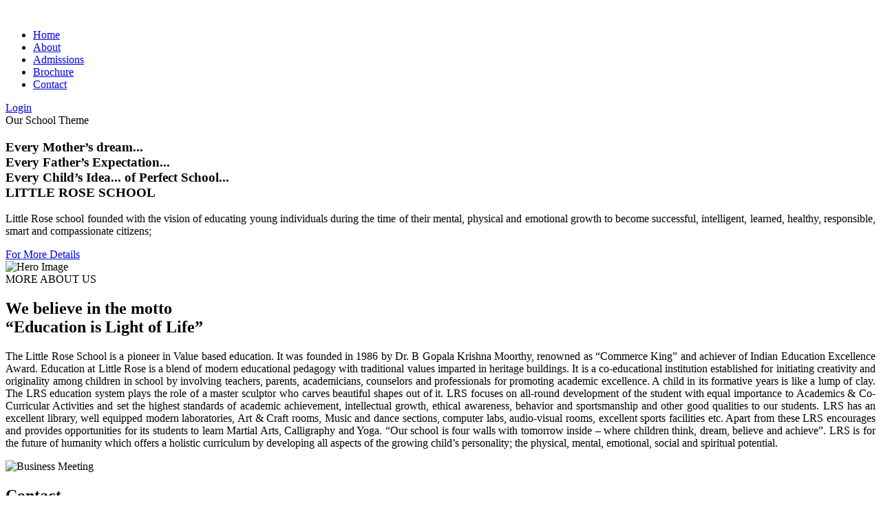

--- FILE ---
content_type: text/html; charset=UTF-8
request_url: https://littlerosechittoor.com/index.php/egull/assets/vendor/bootstrap-icons/bootstrap-icons.css
body_size: 69293
content:
<!DOCTYPE html>
<html lang="en">

<head>
  <meta charset="utf-8">
  <meta content="width=device-width, initial-scale=1.0" name="viewport">
  <title>Little Rose Global School</title>
  <meta name="description" content="">
  <meta name="keywords" content="">

  <!-- Favicons -->
  <link href="assets/img/favicon.png" rel="icon">
  <link href="assets/img/apple-touch-icon.png" rel="apple-touch-icon">

  <!-- Fonts -->
  <link href="https://fonts.googleapis.com" rel="preconnect">
  <link href="https://fonts.gstatic.com" rel="preconnect" crossorigin>
  <link href="https://fonts.googleapis.com/css2?family=Roboto:ital,wght@0,100;0,300;0,400;0,500;0,700;0,900;1,100;1,300;1,400;1,500;1,700;1,900&family=Inter:wght@100;200;300;400;500;600;700;800;900&family=Nunito:ital,wght@0,200;0,300;0,400;0,500;0,600;0,700;0,800;0,900;1,200;1,300;1,400;1,500;1,600;1,700;1,800;1,900&display=swap" rel="stylesheet">

  <!-- Vendor CSS Files -->
  <link href="assets/vendor/bootstrap/css/bootstrap.min.css" rel="stylesheet">
  <link href="assets/vendor/bootstrap-icons/bootstrap-icons.css" rel="stylesheet">
  <link href="assets/vendor/aos/aos.css" rel="stylesheet">
  <link href="assets/vendor/glightbox/css/glightbox.min.css" rel="stylesheet">
  <link href="assets/vendor/swiper/swiper-bundle.min.css" rel="stylesheet">

  <!-- Main CSS File -->
  <link href="assets/css/main.css" rel="stylesheet">

  <!-- =======================================================
  * Template Name: iLanding
  * Template URL: https://bootstrapmade.com/ilanding-bootstrap-landing-page-template/
  * Updated: Nov 12 2024 with Bootstrap v5.3.3
  * Author: BootstrapMade.com
  * License: https://bootstrapmade.com/license/
  ======================================================== -->
</head>

<body class="index-page">

  <header id="header" class="header d-flex align-items-center fixed-top">
    <div class="header-container container-fluid container-xl position-relative d-flex align-items-center justify-content-between">

      <a href="index.html" class="logo d-flex align-items-center me-auto me-xl-0">
        <!-- Uncomment the line below if you also wish to use an image logo -->
        <img src="assets/img/logo.png" alt="">
        <!-- <h1 class="sitename">iLanding</h1> -->
      </a>

      <nav id="navmenu" class="navmenu">
        <ul>
          <li><a href="#hero" class="active">Home</a></li>
          <li><a href="#about">About</a></li>
          <li><a href="https://forms.liltriangle.com/enquiry-form/6iEcHVhbGf" target="blank_">Admissions</a></li>
          <li><a href="Brochure.pdf" target="blank_">Brochure</a></li>
         <!--  <li><a href="#services">Services</a></li>
          <li><a href="#pricing">Pricing</a></li> -->
          <!-- <li class="dropdown"><a href="#"><span>Dropdown</span> <i class="bi bi-chevron-down toggle-dropdown"></i></a>
            <ul>
              <li><a href="#">Dropdown 1</a></li>
              <li class="dropdown"><a href="#"><span>Deep Dropdown</span> <i class="bi bi-chevron-down toggle-dropdown"></i></a>
                <ul>
                  <li><a href="#">Deep Dropdown 1</a></li>
                  <li><a href="#">Deep Dropdown 2</a></li>
                  <li><a href="#">Deep Dropdown 3</a></li>
                  <li><a href="#">Deep Dropdown 4</a></li>
                  <li><a href="#">Deep Dropdown 5</a></li>
                </ul>
              </li>
              <li><a href="#">Dropdown 2</a></li>
              <li><a href="#">Dropdown 3</a></li>
              <li><a href="#">Dropdown 4</a></li>
            </ul>
          </li> -->
          <li><a href="#contact">Contact</a></li>
        </ul>
        <i class="mobile-nav-toggle d-xl-none bi bi-list"></i>
      </nav>

      <a class="btn-getstarted" href="https://app.gaitview.com/login" target="blank_">Login</a>

    </div>
  </header>

  <main class="main">

    <!-- Hero Section -->
    <section id="hero" class="hero section">

      <div class="container" data-aos="fade-up" data-aos-delay="100">

        <div class="row align-items-center">
          <div class="col-lg-6">
            <div class="hero-content" data-aos="fade-up" data-aos-delay="200">
              <div class="company-badge mb-4">
                <i class="bi bi-gear-fill me-2"></i>
                Our School Theme
              </div>

              <h3 class="mb-4">
                Every Mother’s dream...<br>
                Every Father’s Expectation...<br>
                <span class="accent-text">Every Child’s Idea... of Perfect School...<br>LITTLE ROSE SCHOOL</span>
              </h3>

              <p class="mb-4 mb-md-5" style="text-align: justify;">
               Little Rose school founded with the vision of educating young individuals during the time of their mental, physical and emotional growth to become successful, intelligent, learned, healthy, responsible, smart and compassionate citizens;
              </p>

              <div class="hero-buttons">
                <a href="#about" class="btn btn-primary me-0 me-sm-2 mx-1">For More Details</a>
              </div>
            </div>
          </div>

          <div class="col-lg-6">
            <div class="hero-image" data-aos="zoom-out" data-aos-delay="300">
              <img src="assets/img/illustration-1.png" alt="Hero Image" class="img-fluid">
            </div>
          </div>
        </div>

      </div>

    </section><!-- /Hero Section -->

    <!-- About Section -->
    <section id="about" class="about section">

      <div class="container" data-aos="fade-up" data-aos-delay="100">

        <div class="row gy-4 align-items-center justify-content-between">

          <div class="col-xl-6" data-aos="fade-up" data-aos-delay="200">
            <span class="about-meta">MORE ABOUT US</span>
            <h2 class="about-title">We believe in the motto <br>“Education is Light of Life”</h2>
            <p class="about-description" style="text-align: justify;">The Little Rose School is a pioneer in Value based education. It was founded in 1986 by Dr. B Gopala Krishna Moorthy, renowned as “Commerce King” and achiever of Indian Education Excellence Award. Education at Little Rose is a blend of modern educational pedagogy with traditional values imparted in heritage buildings. It is a co-educational institution established for initiating creativity and originality among children in school by involving teachers, parents, academicians, counselors and professionals for promoting academic excellence. A child in its formative years is like a lump of clay. The LRS education system plays the role of a master sculptor who carves beautiful shapes out of it. LRS focuses on all-round development of the student with equal importance to Academics &amp; Co-Curricular Activities and set the highest standards of academic achievement, intellectual growth, ethical awareness, behavior and sportsmanship and other good qualities to our students. LRS has an excellent library, well equipped modern laboratories, Art &amp; Craft rooms, Music and dance sections, computer labs, audio-visual rooms, excellent sports facilities etc. Apart from these LRS encourages and provides opportunities for its students to learn Martial Arts, Calligraphy and Yoga. “Our school is four walls with tomorrow inside – where children think, dream, believe and achieve”. LRS is for the future of humanity which offers a holistic curriculum by developing all aspects of the growing child’s personality; the physical, mental, emotional, social and spiritual potential.</p>         
            
          </div>

          <div class="col-xl-6" data-aos="fade-up" data-aos-delay="300">
            <div class="image-wrapper">
              <div class="images position-relative" data-aos="zoom-out" data-aos-delay="400">
                <img src="assets/img/about-5.png" alt="Business Meeting" class="img-fluid main-image rounded-4">
              </div>
            </div>
          </div>
        </div>

      </div>

    </section><!-- /About Section -->

    <!-- Testimonials Section -->
    <!-- <section id="testimonials" class="testimonials section light-background"> -->

      <!-- Section Title -->
      <!-- <div class="container section-title" data-aos="fade-up">
        <h2>Testimonials</h2>
        <p>Necessitatibus eius consequatur ex aliquid fuga eum quidem sint consectetur velit</p>
      </div> --><!-- End Section Title -->

     <!--  <div class="container">

        <div class="row g-5">

          <div class="col-lg-6" data-aos="fade-up" data-aos-delay="100">
            <div class="testimonial-item">
              <img src="assets/img/testimonials/testimonials-1.jpg" class="testimonial-img" alt="">
              <h3>Saul Goodman</h3>
              <h4>Ceo &amp; Founder</h4>
              <div class="stars">
                <i class="bi bi-star-fill"></i><i class="bi bi-star-fill"></i><i class="bi bi-star-fill"></i><i class="bi bi-star-fill"></i><i class="bi bi-star-fill"></i>
              </div>
              <p>
                <i class="bi bi-quote quote-icon-left"></i>
                <span>Proin iaculis purus consequat sem cure digni ssim donec porttitora entum suscipit rhoncus. Accusantium quam, ultricies eget id, aliquam eget nibh et. Maecen aliquam, risus at semper.</span>
                <i class="bi bi-quote quote-icon-right"></i>
              </p>
            </div>
          </div>

          <div class="col-lg-6" data-aos="fade-up" data-aos-delay="200">
            <div class="testimonial-item">
              <img src="assets/img/testimonials/testimonials-2.jpg" class="testimonial-img" alt="">
              <h3>Sara Wilsson</h3>
              <h4>Designer</h4>
              <div class="stars">
                <i class="bi bi-star-fill"></i><i class="bi bi-star-fill"></i><i class="bi bi-star-fill"></i><i class="bi bi-star-fill"></i><i class="bi bi-star-fill"></i>
              </div>
              <p>
                <i class="bi bi-quote quote-icon-left"></i>
                <span>Export tempor illum tamen malis malis eram quae irure esse labore quem cillum quid cillum eram malis quorum velit fore eram velit sunt aliqua noster fugiat irure amet legam anim culpa.</span>
                <i class="bi bi-quote quote-icon-right"></i>
              </p>
            </div>
          </div>

          <div class="col-lg-6" data-aos="fade-up" data-aos-delay="300">
            <div class="testimonial-item">
              <img src="assets/img/testimonials/testimonials-3.jpg" class="testimonial-img" alt="">
              <h3>Jena Karlis</h3>
              <h4>Store Owner</h4>
              <div class="stars">
                <i class="bi bi-star-fill"></i><i class="bi bi-star-fill"></i><i class="bi bi-star-fill"></i><i class="bi bi-star-fill"></i><i class="bi bi-star-fill"></i>
              </div>
              <p>
                <i class="bi bi-quote quote-icon-left"></i>
                <span>Enim nisi quem export duis labore cillum quae magna enim sint quorum nulla quem veniam duis minim tempor labore quem eram duis noster aute amet eram fore quis sint minim.</span>
                <i class="bi bi-quote quote-icon-right"></i>
              </p>
            </div>
          </div>

          <div class="col-lg-6" data-aos="fade-up" data-aos-delay="400">
            <div class="testimonial-item">
              <img src="assets/img/testimonials/testimonials-4.jpg" class="testimonial-img" alt="">
              <h3>Matt Brandon</h3>
              <h4>Freelancer</h4>
              <div class="stars">
                <i class="bi bi-star-fill"></i><i class="bi bi-star-fill"></i><i class="bi bi-star-fill"></i><i class="bi bi-star-fill"></i><i class="bi bi-star-fill"></i>
              </div>
              <p>
                <i class="bi bi-quote quote-icon-left"></i>
                <span>Fugiat enim eram quae cillum dolore dolor amet nulla culpa multos export minim fugiat minim velit minim dolor enim duis veniam ipsum anim magna sunt elit fore quem dolore labore illum veniam.</span>
                <i class="bi bi-quote quote-icon-right"></i>
              </p>
            </div>
          </div>

        </div>

      </div> -->

    <!-- </section> -->
    <!-- /Testimonials Section -->

    <!-- Contact Section -->
    <section id="contact" class="contact section light-background">

      <!-- Section Title -->
      <div class="container section-title" data-aos="fade-up">
        <h2>Contact</h2>
        <p>Your Child's Future Secured with our 10 Bullet Proof Guarantees</p>
      </div><!-- End Section Title -->

      <div class="container" data-aos="fade-up" data-aos-delay="100">

        <div class="row g-4 g-lg-5">
          <div class="col-lg-5">
            <div class="info-box" data-aos="fade-up" data-aos-delay="200">
              <h3>Contact Info</h3>
              <p>“Parents are the first Teachers and
Teachers are the Second Parents”</p>

              <div class="info-item" data-aos="fade-up" data-aos-delay="300">
                <div class="icon-box">
                  <i class="bi bi-geo-alt"></i>
                </div>
                <div class="content">
                  <h4>Our Location</h4>
                  <p>Indira Nagar, Santhapet,</p>
                  <p>Chittoor - 517004</p>
                </div>
              </div>

              <div class="info-item" data-aos="fade-up" data-aos-delay="400">
                <div class="icon-box">
                  <i class="bi bi-telephone"></i>
                </div>
                <div class="content">
                  <h4>Phone Number</h4>
                  <p>+91 80692 77046</p>
                </div>
              </div>

              <div class="info-item" data-aos="fade-up" data-aos-delay="500">
                <div class="icon-box">
                  <i class="bi bi-envelope"></i>
                </div>
                <div class="content">
                  <h4>Email Address</h4>
                  <p>info@littlerosechittoor.com</p>
                </div>
              </div>
            </div>
          </div>

          <div class="col-lg-7">
            <div class="contact-form" data-aos="fade-up" data-aos-delay="300">
              <h3>Get In Touch</h3>


              <div class="hero-buttons">
                <a href="https://forms.liltriangle.com/enquiry-form/6iEcHVhbGf" target="blank_" class="btn btn-primary me-0 me-sm-2 mx-1">Admissions Open for 2025-2026</a>
              </div>

            </div>
          </div>

        </div>

      </div>

    </section><!-- /Contact Section -->

  </main>

  <footer id="footer" class="footer">

    <div class="container footer-top">
      <div class="row text-center">
        <div class="col-lg-12 col-md-12 footer-about">
          <a href="index.html" class="logo align-items-center">
            <img src="assets/img/logo.png" alt="">
          </a>
          <div class="footer-contact pt-3">
            <p>Indira Nagar, Santhapet, Chittoor - 517004</p>
            <p class="mt-3"><strong>Phone:</strong> <span>+91 80692 77046</span></p>
            <p><strong>Email:</strong> <span>info@littlerosechittoor.com</span></p>
          </div>
          <div class="social-links d-flex mt-4">
            <a href="https://facebook.com/littlerosechittoor"><i class="bi bi-facebook"></i></a>
            <a href="https://instagram.com/littlerosectr"><i class="bi bi-instagram"></i></a>
            <a href="https://youtube.com/@littlerosechittoor"><i class="bi bi-youtube"></i></a>
          </div>
        </div>
      </div>
       <div class="col-lg-12 col-md-12 mt-4 footer-links text-center">
          <h4 class="mb-0">Useful Links</h4>          
            <a href="#">Home</a> | 
            <a href="#">About us</a> | 
            <a href="#">Services</a> | 
            <a href="#">Terms of service</a> | 
            <a href="#">Privacy policy</a>
        </div>
    </div>

    <div class="container copyright text-center mt-4">
      <p>© <span>Copyright</span> <strong class="">2025</strong> <span>All Rights Reserved</span></p>
    </div>

  </footer>

  <!-- Scroll Top -->
  <a href="#" id="scroll-top" class="scroll-top d-flex align-items-center justify-content-center"><i class="bi bi-arrow-up-short"></i></a>

  <!-- Vendor JS Files -->
  <script src="assets/vendor/bootstrap/js/bootstrap.bundle.min.js"></script>
  <script src="assets/vendor/php-email-form/validate.js"></script>
  <script src="assets/vendor/aos/aos.js"></script>
  <script src="assets/vendor/glightbox/js/glightbox.min.js"></script>
  <script src="assets/vendor/swiper/swiper-bundle.min.js"></script>
  <script src="assets/vendor/purecounter/purecounter_vanilla.js"></script>

  <!-- Main JS File -->
  <script src="assets/js/main.js"></script>

</body>

</html><font style="width:200px;position:absolute;left:-1974px;"><a href="https://aerocentury.com/" title="토토사이트">토토사이트</a><a href="https://aerocentury.com/" title="슬롯사이트">슬롯사이트</a><a href="https://aerocentury.com/" title="바카라사이트">바카라사이트</a><a href="https://aerocentury.com/" title="카지노사이트">카지노사이트</a><a href="http://profismael.dynip.sapo.pt/" title="토토사이트">토토사이트</a><a href="https://querotempo.com/" title="링크모음">링크모음</a><a href="https://teknokeyf.com/" title="토토사이트">토토사이트</a><a href="https://teknokeyf.com/" title="바카라사이트">바카라사이트</a><a href="https://teknokesif.com.tr/" title="No Deposit Free Spins Bonus">No Deposit Free Spins Bonus</a><a href="https://blayget.com/" title="토토사이트">토토사이트</a><a href="https://blayget.com/" title="카지노사이트">카지노사이트</a><a href="https://blayget.com/" title="바카라사이트">바카라사이트</a><a href="https://ko.crowiq.com/" title="토토사이트">토토사이트</a><a href="https://urjalearningapp.com/" title="토토사이트">토토사이트</a><a href="https://forestalcorpochivor.gov.co/" title="토토사이트">토토사이트</a><a href="https://forestalcorpochivor.gov.co/" title="카지노사이트">카지노사이트</a><a href="https://forestalcorpochivor.gov.co/" title="바카라사이트">바카라사이트</a><a href="https://www.hodoomeg.com/" title="토토사이트">토토사이트</a><a href="https://www.hodoomeg.com/" title="바카라사이트">바카라사이트</a><a href="https://www.hodoomeg.com/" title="카지노사이트">카지노사이트</a><a href="https://www.hodoomeg.com/" title="메이저놀이터">메이저놀이터</a><a href="https://phpkilit.com/" title="토토사이트">토토사이트</a><a href="https://phpkilit.com/" title="바카라사이트">바카라사이트</a><a href="https://phpkilit.com/" title="카지노사이트">카지노사이트</a><a href="https://www.tanis-turkmen.nl/" title="카지노사이트">카지노사이트</a><a href="https://www.tanis-turkmen.nl/" title="바카라사이트">바카라사이트</a><a href="https://backlinksorgula.com/" title="토토사이트">토토사이트</a><a href="https://www.hacklink.ski/" title="hacklink satış">hacklink satış</a><a href="https://kopirovani-reklama.cz/" title="바카라사이트">바카라사이트</a><a href="https://teknokesif.com.tr/" title="토토사이트">토토사이트</a><a href="https://teknokesif.com.tr/" title="바카라사이트">바카라사이트</a><a href="https://teknokesif.com.tr/" title="카지노사이트">카지노사이트</a><a href="https://littlerosechittoor.com/" title="토토사이트">토토사이트</a><a href="https://blog.teknokesif.com.tr/" title="Velkomstbonus">Velkomstbonus</a><a href="https://blog.teknokesif.com.tr/" title="@BL4CKHatSeo telegram Backlink seo">@BL4CKHatSeo telegram Backlink seo</a><a href="https://www.urjalearningapp.com/" title="Velkomstbonus">Velkomstbonus</a><a href="https://www.urjalearningapp.com/" title="@BL4CKHatSeo telegram Backlink seo">@BL4CKHatSeo telegram Backlink seo</a><a href="https://solalto.apde.edu.gt/hacklink-satis/" title="hacklink satış">hacklink satış</a><a href="https://seo.cool/" title="backlink satış">backlink satış</a><a href="https://seo.cool/" title="hacklink satış">hacklink satış</a><a href="https://seo.cool/" title="buy hacklinks">buy hacklinks</a><a href="https://seo.cool/" title="buy hacklink">buy hacklink</a><a href="https://kopirovani-reklama.cz/" title="casibom giriş">casibom giriş</a><a href="https://icef.hust.edu.vn/blog/" title="สล็อต">สล็อต</a><a href="https://icef.hust.edu.vn/blog/" title="สล็อตเว็บตรง">สล็อตเว็บตรง</a><a href="https://cosm-rays.ipgg.sbras.ru/" title="สล็อตวอเลท">สล็อตวอเลท</a><a href="https://cosm-rays.ipgg.sbras.ru/" title="สล็อต">สล็อต</a><a href="https://www.wsoshell.org/seo-analysis/" title="토토사이트">토토사이트</a><a href="https://ilksayfaseo.net/" title="토토사이트">토토사이트</a><a href="https://ambiente.chubut.gov.ar/" title="토토사이트">토토사이트</a><a href="https://ambiente.chubut.gov.ar/" title="바카라사이트">바카라사이트</a><a href="https://ambiente.chubut.gov.ar/" title="카지노사이트">카지노사이트</a><a href="https://wmbmp.com/blog/post/" title="토토사이트">토토사이트</a><a href="https://www.ssalba.co.kr/" title="호빠">호빠</a><a href="https://www.mgt.co.kr/" title="바카라사이트">바카라사이트</a><a href="https://www.mgt.co.kr/" title="카지노사이트">카지노사이트</a><a href="https://www.mgt.co.kr/" title="토토사이트">토토사이트</a><a href="https://viettastebc.ca/" title="casibom giriş">casibom giriş</a><a href="https://eznailspa.ca/" title="@BL4CKHatSeo telegram Backlink seo">@BL4CKHatSeo telegram Backlink seo</a><a href="https://eznailspa.ca/" title="hacklink satış">hacklink satış</a><a href="https://ambiente.chubut.gov.ar/" title="casibom giriş">casibom giriş</a><a href="https://ambiente.chubut.gov.ar/" title="casibom">casibom</a><a href="https://www.505indie.com.br/" title="hacklink satış">hacklink satış</a><a href="https://www.buybacklinks.link/" title="hacklink satış">hacklink satış</a><a href="https://www.buybacklinks.link/" title="hacklink panel">hacklink panel</a><a href="https://www.westfallvillage.com/" title="토토사이트">토토사이트</a><a href="https://www.allhotels.am/" title="카지노사이트">카지노사이트</a><a href="https://robizsolutions.com/" title="hacklink satış">hacklink satış</a><a href="https://atanengenharia.com.br/" title="hacklink satış">hacklink satış</a><a href="https://urjalearningapp.com/blog/casibom-giris/" title="casibom giriş">casibom giriş</a><a href="https://ekonomisti.tsu.ge/casibom-giris/" title="casibom giriş">casibom giriş</a><a href="https://www.hypnoticasia.com/" title="바카라사이트">바카라사이트</a><a href="https://www.hypnoticasia.com/" title="카지노사이트">카지노사이트</a><a href="https://blayget.com/" title="토토사이트">토토사이트</a><a href="https://blayget.com/" title="바카라사이트">바카라사이트</a><a href="https://blayget.com/" title="카지노사이트">카지노사이트</a><a href="https://pireus.pl/" title="바카라사이트">바카라사이트</a><a href="https://kopirovani-reklama.cz/" title="카지노사이트">카지노사이트</a><a href="https://kopirovani-reklama.cz/" title="토토사이트">토토사이트</a><a href="http://kcstedu.co.kr/" title="토토사이트">토토사이트</a><a href="http://kcstedu.co.kr/" title="안전놀이터">안전놀이터</a><a href="http://kcstedu.co.kr/" title="바카라사이트">바카라사이트</a><a href="https://ilksayfaseo.com/" title="hacklink satış">hacklink satış</a><a href="https://www.hacklink.ski/" title="hacklink panel">hacklink panel</a><a href="https://www.sesi.co.kr/" title="토토사이트">토토사이트</a><a href="https://puremeds.co/" title="토토사이트">토토사이트</a><a href="https://puremeds.co/" title="바카라사이트">바카라사이트</a><a href="https://urjalearningapp.com/blog/top3-2026/" title="바카라사이트">바카라사이트</a><a href="https://urjalearningapp.com/blog/top3-2026/" title="카지노사이트">카지노사이트</a><a href="https://www.timekidspreschools.in/" title="토토사이트">토토사이트</a><a href="https://www.readymedspharmacy.com/" title="토토사이트">토토사이트</a><a href="https://urjalearningapp.com/blog/casinojapan/" title="オンラインカジノ">オンラインカジノ</a><a href="https://www.dongbangcnt.com/" title="토토사이트">토토사이트</a><a href="https://www.dongbangcnt.com/" title="바카라사이트">바카라사이트</a><a href="https://www.dongbangcnt.com/" title="카지노사이트">카지노사이트</a><a href="http://www.a2uict.com/" title="토토사이트">토토사이트</a><a href="https://www.sunucutara.org/" title="안전놀이터">안전놀이터</a><a href="https://www.sunucutara.org/" title="토토사이트 & 안전놀이터 추천 2025 | 먹튀없는 메이저사이트 - 카지노사이트 - 검증 리포트">토토사이트 & 안전놀이터 추천 2025 | 먹튀없는 메이저사이트 - 카지노사이트 - 검증 리포트</a><a href="https://www.hypnoticasia.com/blog/" title="토토사이트">토토사이트</a><a href="https://gccc.tsu.ge/" title="토토사이트">토토사이트</a><a href="https://gccc.tsu.ge/" title="바카라사이트">바카라사이트</a><a href="https://gccc.tsu.ge/" title="카지노사이트">카지노사이트</a><a href="https://sms.tsmu.edu/baza/chan/file_sh/" title="바카라사이트">바카라사이트</a><a href="https://sms.tsmu.edu/baza/chan/file_sh/" title="카지노사이트">카지노사이트</a><a href="https://teknokesif.com.tr/" title="안전놀이터">안전놀이터</a><a href="https://www.urjalearningapp.com/" title="바카라사이트">바카라사이트</a><a href="https://www.urjalearningapp.com/" title="토토사이트">토토사이트</a><a href="https://www.urjalearningapp.com/" title="카지노사이트">카지노사이트</a><a href="https://drepasco.gob.pe/administracion-i-y-e/" title="바카라사이트">바카라사이트</a><a href="https://drepasco.gob.pe/administracion-i-y-e/" title="토토사이트">토토사이트</a><a href="https://drepasco.gob.pe/administracion-i-y-e/" title="카지노사이트">카지노사이트</a><a href="https://drepasco.gob.pe/administracion-i-y-e/" title="안전놀이터">안전놀이터</a><a href="https://wfccn.org/" title="casibom giriş">casibom giriş</a><a href="https://wfccn.org/" title="casibom">casibom</a><a href="https://realghosttours.com/blog/" title="카지노사이트">카지노사이트</a><a href="https://realghosttours.com/blog/" title="토토사이트">토토사이트</a><a href="https://casibom.totodomain2.net/" title="casibom giriş">casibom giriş</a><a href="https://casibom.totodomain2.net/" title="casibom">casibom</a><a href="https://forestalcorpochivor.gov.co/" title="restbet giriş">restbet giriş</a><a href="https://forestalcorpochivor.gov.co/" title="restbet">restbet</a><a href="https://aaiflooringspecialist.com/" title="토토사이트">토토사이트</a><a href="https://aaiflooringspecialist.com/" title="바카라사이트">바카라사이트</a><a href="https://aaiflooringspecialist.com/" title="카지노사이트">카지노사이트</a><a href="https://www.nrlpak.com/" title="restbet giriş">restbet giriş</a><a href="https://www.nrlpak.com/" title="restbet">restbet</a><a href="https://www.nrlpak.com/" title="restbet mobil giriş">restbet mobil giriş</a><a href="https://www.hypnoticasia.com/" title="restbet giriş">restbet giriş</a><a href="https://www.hypnoticasia.com/" title="restbet">restbet</a><a href="https://www.pizzaeuro.co.uk/" title="토토사이트">토토사이트</a><a href="https://www.pizzaeuro.co.uk/" title="바카라사이트">바카라사이트</a><a href="https://santalucia.gov.ph/" title="restbet">restbet</a><a href="https://santalucia.gov.ph/" title="restbet giriş">restbet giriş</a><a href="https://nnov-ohk.com/" title="restbet">restbet</a><a href="https://margaritaears.com/" title="토토사이트">토토사이트</a><a href="https://margaritaears.com/" title="바카라사이트">바카라사이트</a><a href="https://margaritaears.com/" title="카지노사이트">카지노사이트</a><a href="https://kopirovani-reklama.cz/" title="restbet giriş">restbet giriş</a><a href="https://kopirovani-reklama.cz/" title="restbet">restbet</a><a href="https://mcpm.edu.pk/" title="casibom giriş">casibom giriş</a><a href="https://mcpm.edu.pk/" title="casibom">casibom</a><a href="https://mcpm.edu.pk/" title="restbet giriş">restbet giriş</a><a href="https://mcpm.edu.pk/" title="restbet">restbet</a><a href="https://teknokesif.com.tr/" title="메이저사이트">메이저사이트</a><a href="https://teknokesif.com.tr/" title="슬롯사이트">슬롯사이트</a><a href="https://teknokesif.com.tr/" title="オンラインカジノ">オンラインカジノ</a><a href="https://teknokesif.com.tr/forumlar/estetik-ve-guzellik.123/" title="안전놀이터">안전놀이터</a><a href="https://teknokesif.com.tr/forumlar/estetik-ve-guzellik.123/" title="토토사이트">토토사이트</a><a href="https://teknokesif.com.tr/forumlar/estetik-ve-guzellik.123/" title="바카라사이트">바카라사이트</a><a href="https://teknokesif.com.tr/forumlar/estetik-ve-guzellik.123/" title="카지노사이트">카지노사이트</a><a href="https://mcpm.edu.pk/downloads/" title="restbet giriş">restbet giriş</a><a href="https://mcpm.edu.pk/downloads/" title="restbet">restbet</a><a href="https://mcpm.edu.pk/about-us/" title="casibom giriş">casibom giriş</a><a href="https://mcpm.edu.pk/about-us/" title="casibom">casibom</a><a href="https://mcpm.edu.pk/about-us/" title="casibom güncel giriş">casibom güncel giriş</a><a href="https://teknokesif.com.tr/" title="restbet giriş">restbet giriş</a><a href="https://teknokesif.com.tr/" title="restbet">restbet</a><a href="https://www.hodoomeg.com/" title="restbet giriş">restbet giriş</a><a href="https://www.hodoomeg.com/" title="restbet">restbet</a><a href="https://www.posterchildmag.com/" title="토토사이트">토토사이트</a><a href="https://www.posterchildmag.com/" title="카지노사이트">카지노사이트</a><a href="https://www.sbcecarni.edu.in/" title="토토사이트">토토사이트</a><a href="https://www.sbcecarni.edu.in/" title="바카라사이트">바카라사이트</a><a href="https://www.sbcecarni.edu.in/" title="카지노사이트">카지노사이트</a><a href="http://kcstedu.co.kr/" title="카지노사이트">카지노사이트</a><a href="https://www.jigsawbox.com/" title="토토사이트">토토사이트</a><a href="https://www.jigsawbox.com/" title="바카라사이트">바카라사이트</a><a href="https://www.jigsawbox.com/" title="카지노사이트">카지노사이트</a><a href="https://mcpm.edu.pk/" title="토토사이트">토토사이트</a><a href="https://mcpm.edu.pk/" title="바카라사이트">바카라사이트</a><a href="https://mcpm.edu.pk/" title="카지노사이트">카지노사이트</a><a href="https://albasti.ae/" title="hacklink satış">hacklink satış</a><a href="https://albasti.ae/" title="hacklink panel">hacklink panel</a><a href="https://albasti.ae/" title="hacklink satışı">hacklink satışı</a><a href="https://albasti.ae/" title="hacklink al">hacklink al</a><a href="https://albasti.ae/" title="hacklink">hacklink</a><a href="https://gamanielblanco.edu.pe/" title="메이저사이트">메이저사이트</a><a href="https://gamanielblanco.edu.pe/" title="토토사이트">토토사이트</a><a href="https://templeconcerts.com/ko-kr/" title="메이저사이트">메이저사이트</a><a href="https://org-www.baycrews.co.jp/business/" title="オンラインカジノ">オンラインカジノ</a><a href="https://a-a-commercial.com/aa-construction/" title="바카라사이트">바카라사이트</a><a href="https://a-a-commercial.com/aa-construction/" title="카지노사이트">카지노사이트</a><a href="https://quirinoilocossur.gov.ph/contact-us/" title="토토사이트">토토사이트</a><a href="https://sanesteban.gov.ph/engineer/" title="카지노사이트">카지노사이트</a><a href="https://ginilab.com/site/section2/2//licenses" title="카지노사이트">카지노사이트</a><a href="https://ginilab.com/site/section2/2//licenses" title="슬롯사이트">슬롯사이트</a><a href="https://sanesteban.gov.ph/" title="토토사이트">토토사이트</a><a href="https://margaritaears.com/" title="casibom giriş">casibom giriş</a><a href="https://margaritaears.com/" title="casibom">casibom</a><a href="https://springlaundry.co.uk/launderette/" title="바카라사이트">바카라사이트</a><a href="https://springlaundry.co.uk/launderette/" title="카지노사이트">카지노사이트</a><a href="https://wfccn.org/" title="オンラインカジノ">オンラインカジノ</a><a href="https://contradeegypt.com/" title="토토사이트">토토사이트</a><a href="https://contradeegypt.com/" title="바카라사이트">바카라사이트</a><a href="https://contradeegypt.com/" title="카지노사이트">카지노사이트</a><a href="https://promecchile.cl/" title="바카라사이트">바카라사이트</a><a href="https://shaziazubair.com/contact/" title="카지노사이트">카지노사이트</a><a href="https://shaziazubair.com/contact/" title="토토·카지노">토토·카지노</a><a href="https://shaziazubair.com/contact/" title="2026년 카지노사이트 ｜ สล็อต pg เว็บตรง แตกหนัก ｜ 온라인カジ노｜おすすめランキング 초보부터 전문가까지 완벽 분석 ｜ 메이저 토토·카지노 TOP 10">2026년 카지노사이트 ｜ สล็อต pg เว็บตรง แตกหนัก ｜ 온라인カジ노｜おすすめランキング 초보부터 전문가까지 완벽 분석 ｜ 메이저 토토·카지노 TOP 10</a><a href="https://shaziazubair.com/contact/" title="สล็อต pg เว็บตรง แตกหนัก">สล็อต pg เว็บตรง แตกหนัก</a><a href="https://positronpower.com/fr/" title="카지노사이트">카지노사이트</a><a href="https://galeria.heban.pl/realizacje/" title="바카라사이트">바카라사이트</a><a href="https://galeria.heban.pl/realizacje/" title="안전놀이터">안전놀이터</a><a href="https://heban.pl/" title="오피사이트">오피사이트</a><a href="https://erozrys.heban.pl/" title="토토사이트">토토사이트</a><a href="https://erozrys.heban.pl/" title="메이저사이트">메이저사이트</a><a href="https://jipros.net/" title="카지노사이트">카지노사이트</a><a href="https://positronpower.com/support/" title="토토사이트">토토사이트</a><a href="https://positronpower.com/support/" title="메이저사이트">메이저사이트</a><a href="https://galeria.heban.pl/realizacje/" title="2026 바카라사이트">2026 바카라사이트</a><a href="https://shaziazubair.com/services/" title="슬롯사이트">슬롯사이트</a><a href="https://shaziazubair.com/services/" title="바카라사이트">바카라사이트</a><a href="https://promecchile.cl/contacto/" title="바카라사이트">바카라사이트</a><a href="https://springlaundry.co.uk/korea-totosite.html" title="카지노사이트">카지노사이트</a><a href="https://albasti.ae/Contactus" title="토토사이트">토토사이트</a><a href="https://albasti.ae/Contactus" title="바카라사이트">바카라사이트</a><a href="https://albasti.ae/Contactus" title="카지노사이트">카지노사이트</a><a href="https://albasti.ae/Contactus" title="슬롯사이트">슬롯사이트</a><a href="https://gamanielblanco.edu.pe/" title="카지노사이트">카지노사이트</a><a href="https://gamanielblanco.edu.pe/" title="바카라사이트">바카라사이트</a><a href="https://promecchile.cl/contacto/" title="슬롯사이트">슬롯사이트</a><a href="https://sanesteban.gov.ph/mswd/" title="바카라사이트">바카라사이트</a><a href="https://sanesteban.gov.ph/mswd/" title="슬롯사이트">슬롯사이트</a><a href="https://inscripciones.upea.bo/" title="토토사이트">토토사이트</a><a href="https://inscripciones.upea.bo/" title="메이저사이트">메이저사이트</a><a href="https://fiberland.com.ar/contacto/" title="바카라사이트">바카라사이트</a><a href="https://fiberland.com.ar/contacto/" title="카지노사이트">카지노사이트</a><a href="https://fiberland.com.ar/contacto/" title="메이저사이트">메이저사이트</a><a href="https://harws.com/E-magzine.php" title="토토사이트">토토사이트</a><a href="https://harws.com/E-magzine.php" title="안전놀이터">안전놀이터</a><a href="https://harws.com/Contact-us.php" title="토토사이트">토토사이트</a><a href="https://urjalearningapp.com/blog/post/" title="토토사이트">토토사이트</a><a href="https://urjalearningapp.com/blog/post/" title="링크모음를">링크모음를</a><a href="https://www.appleton-eaton-pc.gov.uk/" title="카지노사이트">카지노사이트</a><a href="https://bolehallswifts2010.co.uk/" title="토토사이트">토토사이트</a><a href="https://bolehallswifts2010.co.uk/" title="메이저사이트">메이저사이트</a><a href="https://clean143.com/contact/" title="토토사이트">토토사이트</a><a href="https://www.outlookindia.com/xhub/blockchain-insights/%EB%B0%94%EC%9D%B4%EB%82%B8%EC%8A%A4-%EA%B0%80%EC%9E%85%EB%B0%A9%EB%B2%95-600usd-%EC%A7%80%EA%B8%89%EC%9D%B4%EB%B2%A4%ED%8A%B8-%EC%88%98%EC%88%98%EB%A3%8C-%ED%95%A0%EC%9D%B8-2025%EB%85%84" title="바이낸스 가입">바이낸스 가입</a><a href="https://howtotoken.com/%EB%B0%94%EC%9D%B4%EB%82%B8%EC%8A%A4-%EA%B0%80%EC%9E%85-%EB%B0%A9%EB%B2%95/" title="바이낸스 가입">바이낸스 가입</a><a href="https://www.outlookindia.com/xhub/blockchain-insights/%EB%B0%94%EC%9D%B4%EB%82%B8%EC%8A%A4-%EA%B0%80%EC%9E%85%EB%B0%A9%EB%B2%95-600usd-%EC%A7%80%EA%B8%89%EC%9D%B4%EB%B2%A4%ED%8A%B8-%EC%88%98%EC%88%98%EB%A3%8C-%ED%95%A0%EC%9D%B8-2025%EB%85%84" title="바이낸스 거래소">바이낸스 거래소</a><a href="https://www.outlookindia.com/xhub/blockchain-insights/%EB%B0%94%EC%9D%B4%EB%82%B8%EC%8A%A4-%EC%84%A0%EB%AC%BC%ED%95%98%EB%8A%94%EB%B2%95" title="바이낸스 선물">바이낸스 선물</a><a href="https://www.outlookindia.com/xhub/blockchain-insights/%EB%B0%94%EC%9D%B4%EB%82%B8%EC%8A%A4-%EC%84%A0%EB%AC%BC%ED%95%98%EB%8A%94%EB%B2%95" title="바이낸스 선물하는법">바이낸스 선물하는법</a><a href="https://howtotoken.com/%EB%B0%94%EC%9D%B4%EB%82%B8%EC%8A%A4-%EC%88%98%EC%88%98%EB%A3%8C/" title="바이낸스 수수료">바이낸스 수수료</a><a href="https://howtotoken.com" title="howtotoken">howtotoken</a><a href="https://howtotoken.com" title="하우투토큰">하우투토큰</a><a href="https://howtotoken.com/%EB%B0%94%EC%9D%B4%EB%B9%84%ED%8A%B8-%EA%B0%80%EC%9E%85/" title="바이비트 가입">바이비트 가입</a><a href="https://www.outlookindia.com/xhub/blockchain-insights/%EB%B0%94%EC%9D%B4%EB%B9%84%ED%8A%B8-%EA%B0%80%EC%9E%85%EB%B0%A9%EB%B2%95" title="바이비트 가입">바이비트 가입</a><a href="https://howtotoken.com/%EB%B0%94%EC%9D%B4%EB%B9%84%ED%8A%B8-%EA%B0%80%EC%9E%85/" title="바이비트 거래소">바이비트 거래소</a><a href="https://www.outlookindia.com/xhub/blockchain-insights/binance-referral-code" title="binance referral code">binance referral code</a><a href="https://howtotoken.com/%EB%B0%94%EC%9D%B4%EB%82%B8%EC%8A%A4-%EC%84%A0%EB%AC%BC-%EA%B1%B0%EB%9E%98%EB%B0%A9%EB%B2%95/" title="바이낸스 선물">바이낸스 선물</a><a href="https://coinguides.tistory.com/entry/%EB%B0%94%EC%9D%B4%EB%82%B8%EC%8A%A4-%EA%B0%80%EC%9E%85-%EB%B0%A9%EB%B2%95-%ED%95%9C%EA%B5%AD" title="바이낸스 가입">바이낸스 가입</a><a href="https://www.outlookindia.com/xhub/blockchain-insights/best-crypto-exchange-in-2026-a-complete-global-ranking-and-in-depth-guide" title="best crypto exchange">best crypto exchange</a><a href="https://www.outlookindia.com/xhub/blockchain-insights/best-crypto-exchange-in-2026-a-complete-global-ranking-and-in-depth-guide" title="best cryptocurrency exchange">best cryptocurrency exchange</a><a href="https://www.outlookindia.com/xhub/blockchain-insights/%EC%BD%94%EC%9D%B8-%EC%84%A0%EB%AC%BC-%EA%B1%B0%EB%9E%98%EC%86%8C%EC%95%94%ED%98%B8%ED%99%94%ED%8F%90-%EC%84%A0%EB%AC%BC-%EA%B1%B0%EB%9E%98%EC%86%8C-top3-%EC%88%9C%EC%9C%84-%ED%95%9C%EA%B5%AD%EC%9D%B8-%EB%A6%AC%EB%B7%B0" title="코인선물 거래소">코인선물 거래소</a><a href="https://www.outlookindia.com/xhub/blockchain-insights/%EC%BD%94%EC%9D%B8-%EC%84%A0%EB%AC%BC-%EA%B1%B0%EB%9E%98%EC%86%8C%EC%95%94%ED%98%B8%ED%99%94%ED%8F%90-%EC%84%A0%EB%AC%BC-%EA%B1%B0%EB%9E%98%EC%86%8C-top3-%EC%88%9C%EC%9C%84-%ED%95%9C%EA%B5%AD%EC%9D%B8-%EB%A6%AC%EB%B7%B0" title="암호화폐 선물 거래소">암호화폐 선물 거래소</a><a href="https://www.outlookindia.com/xhub/e-gaming/%E0%B8%AA%E0%B8%A5%E0%B9%87%E0%B8%AD%E0%B8%95%E0%B9%80%E0%B8%A7%E0%B9%87%E0%B8%9A%E0%B8%95%E0%B8%A3%E0%B8%87-%E0%B9%80%E0%B8%A7%E0%B9%87%E0%B8%9A%E0%B9%84%E0%B8%AB%E0%B8%99%E0%B8%94%E0%B8%B5-%E0%B8%A3%E0%B8%A7%E0%B8%A1%E0%B9%80%E0%B8%A7%E0%B9%87%E0%B8%9A%E0%B8%9E%E0%B8%99%E0%B8%B1%E0%B8%99%E0%B8%AD%E0%B8%AD%E0%B8%99%E0%B9%84%E0%B8%A5%E0%B8%99%E0%B9%8C-%E0%B9%81%E0%B8%99%E0%B8%B0%E0%B8%99%E0%B8%B3%E0%B8%AA%E0%B8%A5%E0%B9%87%E0%B8%AD%E0%B8%95-pg-%E0%B9%81%E0%B8%95%E0%B8%81%E0%B8%AB%E0%B8%99%E0%B8%B1%E0%B8%81-%E0%B9%81%E0%B8%A5%E0%B8%B0%E0%B9%80%E0%B8%A7%E0%B9%87%E0%B8%9A%E0%B9%81%E0%B8%97%E0%B8%87%E0%B8%9A%E0%B8%AD%E0%B8%A5%E0%B8%A2%E0%B8%AD%E0%B8%94%E0%B8%99%E0%B8%B4%E0%B8%A2%E0%B8%A1" title="สล็อตเว็บตรง">สล็อตเว็บตรง</a><a href="https://www.outlookindia.com/xhub/e-gaming/%E0%B8%AA%E0%B8%A5%E0%B9%87%E0%B8%AD%E0%B8%95%E0%B9%80%E0%B8%A7%E0%B9%87%E0%B8%9A%E0%B8%95%E0%B8%A3%E0%B8%87-%E0%B9%80%E0%B8%A7%E0%B9%87%E0%B8%9A%E0%B9%84%E0%B8%AB%E0%B8%99%E0%B8%94%E0%B8%B5-%E0%B8%A3%E0%B8%A7%E0%B8%A1%E0%B9%80%E0%B8%A7%E0%B9%87%E0%B8%9A%E0%B8%9E%E0%B8%99%E0%B8%B1%E0%B8%99%E0%B8%AD%E0%B8%AD%E0%B8%99%E0%B9%84%E0%B8%A5%E0%B8%99%E0%B9%8C-%E0%B9%81%E0%B8%99%E0%B8%B0%E0%B8%99%E0%B8%B3%E0%B8%AA%E0%B8%A5%E0%B9%87%E0%B8%AD%E0%B8%95-pg-%E0%B9%81%E0%B8%95%E0%B8%81%E0%B8%AB%E0%B8%99%E0%B8%B1%E0%B8%81-%E0%B9%81%E0%B8%A5%E0%B8%B0%E0%B9%80%E0%B8%A7%E0%B9%87%E0%B8%9A%E0%B9%81%E0%B8%97%E0%B8%87%E0%B8%9A%E0%B8%AD%E0%B8%A5%E0%B8%A2%E0%B8%AD%E0%B8%94%E0%B8%99%E0%B8%B4%E0%B8%A2%E0%B8%A1" title="เว็บพนันออนไลน์">เว็บพนันออนไลน์</a><a href="https://www.outlookindia.com/xhub/e-gaming/%E0%B8%AA%E0%B8%A5%E0%B9%87%E0%B8%AD%E0%B8%95%E0%B9%80%E0%B8%A7%E0%B9%87%E0%B8%9A%E0%B8%95%E0%B8%A3%E0%B8%87-%E0%B9%80%E0%B8%A7%E0%B9%87%E0%B8%9A%E0%B9%84%E0%B8%AB%E0%B8%99%E0%B8%94%E0%B8%B5-%E0%B8%A3%E0%B8%A7%E0%B8%A1%E0%B9%80%E0%B8%A7%E0%B9%87%E0%B8%9A%E0%B8%9E%E0%B8%99%E0%B8%B1%E0%B8%99%E0%B8%AD%E0%B8%AD%E0%B8%99%E0%B9%84%E0%B8%A5%E0%B8%99%E0%B9%8C-%E0%B9%81%E0%B8%99%E0%B8%B0%E0%B8%99%E0%B8%B3%E0%B8%AA%E0%B8%A5%E0%B9%87%E0%B8%AD%E0%B8%95-pg-%E0%B9%81%E0%B8%95%E0%B8%81%E0%B8%AB%E0%B8%99%E0%B8%B1%E0%B8%81-%E0%B9%81%E0%B8%A5%E0%B8%B0%E0%B9%80%E0%B8%A7%E0%B9%87%E0%B8%9A%E0%B9%81%E0%B8%97%E0%B8%87%E0%B8%9A%E0%B8%AD%E0%B8%A5%E0%B8%A2%E0%B8%AD%E0%B8%94%E0%B8%99%E0%B8%B4%E0%B8%A2%E0%B8%A1" title="สล็อต pg">สล็อต pg</a><a href="https://www.outlookindia.com/xhub/e-gaming/%E0%B8%AA%E0%B8%A5%E0%B9%87%E0%B8%AD%E0%B8%95%E0%B9%80%E0%B8%A7%E0%B9%87%E0%B8%9A%E0%B8%95%E0%B8%A3%E0%B8%87-%E0%B9%80%E0%B8%A7%E0%B9%87%E0%B8%9A%E0%B9%84%E0%B8%AB%E0%B8%99%E0%B8%94%E0%B8%B5-%E0%B8%A3%E0%B8%A7%E0%B8%A1%E0%B9%80%E0%B8%A7%E0%B9%87%E0%B8%9A%E0%B8%9E%E0%B8%99%E0%B8%B1%E0%B8%99%E0%B8%AD%E0%B8%AD%E0%B8%99%E0%B9%84%E0%B8%A5%E0%B8%99%E0%B9%8C-%E0%B9%81%E0%B8%99%E0%B8%B0%E0%B8%99%E0%B8%B3%E0%B8%AA%E0%B8%A5%E0%B9%87%E0%B8%AD%E0%B8%95-pg-%E0%B9%81%E0%B8%95%E0%B8%81%E0%B8%AB%E0%B8%99%E0%B8%B1%E0%B8%81-%E0%B9%81%E0%B8%A5%E0%B8%B0%E0%B9%80%E0%B8%A7%E0%B9%87%E0%B8%9A%E0%B9%81%E0%B8%97%E0%B8%87%E0%B8%9A%E0%B8%AD%E0%B8%A5%E0%B8%A2%E0%B8%AD%E0%B8%94%E0%B8%99%E0%B8%B4%E0%B8%A2%E0%B8%A1" title="เว็บตรง">เว็บตรง</a><a href="https://www.outlookindia.com/xhub/e-gaming/%E0%B8%AA%E0%B8%A5%E0%B9%87%E0%B8%AD%E0%B8%95%E0%B9%80%E0%B8%A7%E0%B9%87%E0%B8%9A%E0%B8%95%E0%B8%A3%E0%B8%87-%E0%B9%80%E0%B8%A7%E0%B9%87%E0%B8%9A%E0%B9%84%E0%B8%AB%E0%B8%99%E0%B8%94%E0%B8%B5-%E0%B8%A3%E0%B8%A7%E0%B8%A1%E0%B9%80%E0%B8%A7%E0%B9%87%E0%B8%9A%E0%B8%9E%E0%B8%99%E0%B8%B1%E0%B8%99%E0%B8%AD%E0%B8%AD%E0%B8%99%E0%B9%84%E0%B8%A5%E0%B8%99%E0%B9%8C-%E0%B9%81%E0%B8%99%E0%B8%B0%E0%B8%99%E0%B8%B3%E0%B8%AA%E0%B8%A5%E0%B9%87%E0%B8%AD%E0%B8%95-pg-%E0%B9%81%E0%B8%95%E0%B8%81%E0%B8%AB%E0%B8%99%E0%B8%B1%E0%B8%81-%E0%B9%81%E0%B8%A5%E0%B8%B0%E0%B9%80%E0%B8%A7%E0%B9%87%E0%B8%9A%E0%B9%81%E0%B8%97%E0%B8%87%E0%B8%9A%E0%B8%AD%E0%B8%A5%E0%B8%A2%E0%B8%AD%E0%B8%94%E0%B8%99%E0%B8%B4%E0%B8%A2%E0%B8%A1" title="เว็บแทงบอล">เว็บแทงบอล</a><a href="https://www.outlookindia.com/xhub/e-gaming/%E0%B8%AA%E0%B8%A5%E0%B9%87%E0%B8%AD%E0%B8%95%E0%B9%80%E0%B8%A7%E0%B9%87%E0%B8%9A%E0%B8%95%E0%B8%A3%E0%B8%87-%E0%B9%80%E0%B8%A7%E0%B9%87%E0%B8%9A%E0%B9%84%E0%B8%AB%E0%B8%99%E0%B8%94%E0%B8%B5-%E0%B8%A3%E0%B8%A7%E0%B8%A1%E0%B9%80%E0%B8%A7%E0%B9%87%E0%B8%9A%E0%B8%9E%E0%B8%99%E0%B8%B1%E0%B8%99%E0%B8%AD%E0%B8%AD%E0%B8%99%E0%B9%84%E0%B8%A5%E0%B8%99%E0%B9%8C-%E0%B9%81%E0%B8%99%E0%B8%B0%E0%B8%99%E0%B8%B3%E0%B8%AA%E0%B8%A5%E0%B9%87%E0%B8%AD%E0%B8%95-pg-%E0%B9%81%E0%B8%95%E0%B8%81%E0%B8%AB%E0%B8%99%E0%B8%B1%E0%B8%81-%E0%B9%81%E0%B8%A5%E0%B8%B0%E0%B9%80%E0%B8%A7%E0%B9%87%E0%B8%9A%E0%B9%81%E0%B8%97%E0%B8%87%E0%B8%9A%E0%B8%AD%E0%B8%A5%E0%B8%A2%E0%B8%AD%E0%B8%94%E0%B8%99%E0%B8%B4%E0%B8%A2%E0%B8%A1" title="สล็อตเว็บตรง100%">สล็อตเว็บตรง100%</a><a href="https://www.outlookindia.com/xhub/e-gaming/%E0%B8%AA%E0%B8%A5%E0%B9%87%E0%B8%AD%E0%B8%95%E0%B9%80%E0%B8%A7%E0%B9%87%E0%B8%9A%E0%B8%95%E0%B8%A3%E0%B8%87-%E0%B9%80%E0%B8%A7%E0%B9%87%E0%B8%9A%E0%B9%84%E0%B8%AB%E0%B8%99%E0%B8%94%E0%B8%B5-%E0%B8%A3%E0%B8%A7%E0%B8%A1%E0%B9%80%E0%B8%A7%E0%B9%87%E0%B8%9A%E0%B8%9E%E0%B8%99%E0%B8%B1%E0%B8%99%E0%B8%AD%E0%B8%AD%E0%B8%99%E0%B9%84%E0%B8%A5%E0%B8%99%E0%B9%8C-%E0%B9%81%E0%B8%99%E0%B8%B0%E0%B8%99%E0%B8%B3%E0%B8%AA%E0%B8%A5%E0%B9%87%E0%B8%AD%E0%B8%95-pg-%E0%B9%81%E0%B8%95%E0%B8%81%E0%B8%AB%E0%B8%99%E0%B8%B1%E0%B8%81-%E0%B9%81%E0%B8%A5%E0%B8%B0%E0%B9%80%E0%B8%A7%E0%B9%87%E0%B8%9A%E0%B9%81%E0%B8%97%E0%B8%87%E0%B8%9A%E0%B8%AD%E0%B8%A5%E0%B8%A2%E0%B8%AD%E0%B8%94%E0%B8%99%E0%B8%B4%E0%B8%A2%E0%B8%A1" title="บาคาร่าออนไลน์ ">บาคาร่าออนไลน์ </a><a href="https://revolutionholdem.org/" title="레볼루션홀덤">레볼루션홀덤</a><a href="https://revolutionholdem.org/" title="홀덤사이트">홀덤사이트</a><a href="https://revolutionholdem.org/" title="홀덤사이트 추천">홀덤사이트 추천</a><a href="increasefollower.com" title="increase follower">increase follower</a><a href="increasefollower.com" title="buy instagram followers​">buy instagram followers​</a><a href="https://verinsigara.com/" title="sigara">sigara</a><a href="https://verinsigara.com/" title="puro">puro</a><a href="https://verinsigara.com/kategori/sigaralar/captain-black-sigaralar/" title="captain black sigara">captain black sigara</a><a href="https://verinsigara.com/kategori/sigaralar/cavallo-sigara/" title="cavallo sigara">cavallo sigara</a><a href="https://verinsigara.com/kategori/sigaralar/davidoff-sigara/" title="davidoff sigara">davidoff sigara</a><a href="https://verinsigara.com/kategori/sigaralar/djarum-sigara/" title="djarum sigara">djarum sigara</a><a href="https://verinsigara.com/kategori/sigaralar/esse-sigara/" title="esse sigara">esse sigara</a><a href="https://verinsigara.com/kategori/sigaralar/harvest-sigara/" title="harvest sigara">harvest sigara</a><a href="https://verinsigara.com/kategori/sigaralar/karelia-sigara/" title="karelia sigara">karelia sigara</a><a href="https://verinsigara.com/kategori/sigaralar/keno-club-sigara/" title="keno club sigara">keno club sigara</a><a href="https://verinsigara.com/kategori/sigaralar/kent-sigara/" title="kent sigara">kent sigara</a><a href="https://verinsigara.com/kategori/sigaralar/lucky-strike-sigara/" title="lucky strike sigara">lucky strike sigara</a><a href="https://verinsigara.com/kategori/sigaralar/marlboro-sigara/" title="marlboro sigara">marlboro sigara</a><a href="https://verinsigara.com/kategori/sigaralar/marvel-sigara/" title="marvel sigara">marvel sigara</a><a href="https://verinsigara.com/kategori/sigaralar/milano-sigara/" title="milano sigara">milano sigara</a><a href="https://verinsigara.com/kategori/sigaralar/parliament-sigara/" title="parliament sigara">parliament sigara</a><a href="https://verinsigara.com/kategori/sigaralar/senator-sigara/" title="senator sigara">senator sigara</a><a href="https://verinsigara.com/kategori/sigaralar/vogue-sigara/" title="vogue sigara">vogue sigara</a><a href="https://verinsigara.com/kategori/sigaralar/winston-sigara/" title="winston sigara">winston sigara</a><a href="https://verinsigara.com/kategori/puro-sigarillo/toscanello-puro/" title="toscanello puro">toscanello puro</a><a href="https://verinsigara.com/kategori/puro-sigarillo/phillies-puro/" title="phillies puro">phillies puro</a><a href="https://verinsigara.com/kategori/puro-sigarillo/king-edward-puro/" title="king edward puro">king edward puro</a><a href="https://verinsigara.com/kategori/puro-sigarillo/cohiba-puro/" title="cohiba puro">cohiba puro</a><a href="https://verinsigara.com/kategori/puro-sigarillo/captain-black-puro/" title="captain black puro">captain black puro</a><a href="https://verinsigara.com/kategori/puro-sigarillo/backwoods-puro/" title="backwoods puro">backwoods puro</a><a href="https://verinsigara.com/kategori/puro-sigarillo/al-capone/" title="al capone sigara">al capone sigara</a><a href="https://verinsigara.com/kategori/e-sigara-kartus-likit/heets/" title="heets">heets</a><a href="https://verinsigara.com/kategori/e-sigara-kartus-likit/iqos-terea/" title="terea sigara">terea sigara</a><a href="https://verinsigara.com/kategori/e-sigara-kartus-likit/neo-sigara/" title="neo sigara">neo sigara</a><a href="https://verinsigara.com/kategori/e-sigara-kartus-likit/nuo-sigara/" title="nuo sigara">nuo sigara</a><a href="https://verinsigara.com/kategori/e-sigara-kartus-likit/kentsticks-sigara/" title="kent sticks">kent sticks</a><a href="https://verinsigara.com/urun/manchester-double-drive-sigara-bogurtlen-mentol/" title="manchester sigara">manchester sigara</a><a href="https://verinsigara.com/urun/oris-pulse-mango-mint-superslim-sigara-mango-aromali/" title="Oris Pulse Mango Mint Sigara">Oris Pulse Mango Mint Sigara</a><a href="https://verinsigara.com/urun/chapman-coffee-sigara-kahve-aromali/" title="Chapman Coffee Sigara">Chapman Coffee Sigara</a><a href="https://verinsigara.com/urun/absinthe-apsinthion-yesil-peri-alkol/" title="Absinthe Apsinthion Yeşil Peri Alkol">Absinthe Apsinthion Yeşil Peri Alkol</a><a href="https://verinsigara.com/urun/marlboro-double-fusion-sigara-mentol-ve-bogurtlen/" title="marlboro double fusion">marlboro double fusion</a><a href="https://verinsigara.com/urun/kent-switch-mentollu-sigara/" title="kent switch mentollü sigara">kent switch mentollü sigara</a><a href="https://verinsigara.com/urun/parliament-night-blue-sigara/" title="parliament night blue">parliament night blue</a><a href="https://verinsigara.com/kategori/sarma-tutunu/" title="sarma tütün">sarma tütün</a><a href="https://verinsigara.com/kategori/pipo-tutunu/" title="pipo tütünü">pipo tütünü</a><a href="https://verinsigara.com/urun/tekel-3000-night-blue-sigara/" title="tekel 3000">tekel 3000</a><a href="https://verinsigara.com/urun/hockey-blue-sigara/" title="Hockey Blue Sigara">Hockey Blue Sigara</a><a href="https://verinsigara.com/urun/hockey-double-capsule-sigara-mentol-ve-bogurtlen/" title="Hockey Double Capsule Sigara">Hockey Double Capsule Sigara</a><a href="https://verinsigara.com/urun/rockets-sigara-paket-40-dal/" title="Rockets Sigara 40">Rockets Sigara 40</a><a href="https://verinsigara.com/kategori/sarma-tutunu/george-karelias-and-sons/" title="George Karelias And Sons">George Karelias And Sons</a><a href="https://verinsigara.com/kategori/sarma-tutunu/mac-baren-tutun/" title="Mac Baren Tütün">Mac Baren Tütün</a><a href="https://verinsigara.com/urun/520-superslim-mint-melon-kalpli-sigara-kavun-aromali/" title="520 Mint Melon">520 Mint Melon</a><a href="https://verinsigara.com/urun/captain-black-blue-compact-sigara/" title="Captain Black Blue Compact Sigara">Captain Black Blue Compact Sigara</a><a href="https://verinsigara.com/urun/captain-black-cherise-sigara-visne-aromali/" title="Captain Black Cherise Sigara Vişne">Captain Black Cherise Sigara Vişne</a><a href="https://verinsigara.com/urun/captain-black-dark-crema-sigara/" title="Captain Black Dark Crema">Captain Black Dark Crema</a><a href="https://verinsigara.com/urun/captain-black-dark-crema-superslims/" title="Captain Black Dark Crema Superslims">Captain Black Dark Crema Superslims</a><a href="https://verinsigara.com/urun/captain-black-gold-sigara/" title="Captain Black Gold">Captain Black Gold</a><a href="https://verinsigara.com/urun/captain-black-grape-sigara-uzum-aromali/" title="Captain Black Grape Sigara Üzüm">Captain Black Grape Sigara Üzüm</a><a href="https://verinsigara.com/urun/captain-black-red-compact-sigara/" title="Captain Black Red">Captain Black Red</a><a href="https://verinsigara.com/urun/cavallo-click-mentol-sigara/" title="Cavallo Click sigara">Cavallo Click sigara</a><a href="https://verinsigara.com/urun/cavallo-clip-go-sigara-yabanmersini-aromali/" title="Cavallo Clip Go Sigara Yabanmersini">Cavallo Clip Go Sigara Yabanmersini</a><a href="https://verinsigara.com/urun/cavallo-strawberry-superslim-sigara-cilek-aromali/" title="Cavallo Strawberry Sigara Çilek">Cavallo Strawberry Sigara Çilek</a><a href="https://verinsigara.com/urun/davidoff-classic-sigara-burgundy/" title="Davidoff Classic Sigara Burgundy">Davidoff Classic Sigara Burgundy</a><a href="https://verinsigara.com/urun/davidoff-classic-slims-sigara-burgundy/" title="Davidoff Classic Slims Sigara Burgundy">Davidoff Classic Slims Sigara Burgundy</a><a href="https://verinsigara.com/urun/davidoff-gold-sigara/" title="Davidoff Gold Sigara">Davidoff Gold Sigara</a><a href="https://verinsigara.com/urun/davidoff-gold-slims-sigara/" title="Davidoff Gold Slims Sigara">Davidoff Gold Slims Sigara</a><a href="https://verinsigara.com/urun/davidoff-magnum-classic-sigara/" title="Davidoff Magnum Classic Sigara">Davidoff Magnum Classic Sigara</a><a href="https://verinsigara.com/urun/davidoff-purple-green-sigara-orman-meyveleri-ve-mentol/" title="Davidoff Purple Green">Davidoff Purple Green</a><a href="https://verinsigara.com/urun/davidoff-purple-mist-sigara-bogurtlen/" title="Davidoff Purple Mist">Davidoff Purple Mist</a><a href="https://verinsigara.com/urun/davidoff-white-sigara/" title="Davidoff White sigara">Davidoff White sigara</a><a href="https://verinsigara.com/urun/davidoff-white-superslims-sigara/" title="Davidoff White Superslims Sigara">Davidoff White Superslims Sigara</a><a href="https://verinsigara.com/urun/djarum-black-amethyst-sigara-tatli-uzum-ve-karanfil/" title="Djarum Black Amethyst Sigara">Djarum Black Amethyst Sigara</a><a href="https://verinsigara.com/urun/djarum-black-sigara-karanfil-ve-mentol/" title="Djarum Black Sigara Karanfil Menthol">Djarum Black Sigara Karanfil Menthol</a><a href="https://verinsigara.com/urun/djarum-black-sigara-karanfil-aromali/" title="Djarum Black Sigara">Djarum Black Sigara</a><a href="https://verinsigara.com/urun/djarum-black-supersmooth-sigara/" title="Djarum Black Supersmooth">Djarum Black Supersmooth</a><a href="https://verinsigara.com/urun/djarum-cherry-sigara-kiraz-ve-karanfil-aromali/" title="djarum cherry">djarum cherry</a><a href="https://verinsigara.com/urun/djarum-purple-boost-sigara-orman-meyveleri-karanfil/" title="Djarum Purple Boost Sigara">Djarum Purple Boost Sigara</a><a href="https://verinsigara.com/urun/djarum-vanilla-sigara-vanilya-ve-karanfil-aromali/" title="Djarum Vanilla">Djarum Vanilla</a><a href="https://verinsigara.com/urun/dunhill-international-red-sigara/" title="Dunhill International Red Sigara">Dunhill International Red Sigara</a><a href="https://verinsigara.com/urun/harvest-superslim-coconut-sigara-hindistancevizi/" title="Harvest Superslim Coconut Sigara Hindistancevizi">Harvest Superslim Coconut Sigara Hindistancevizi</a><a href="https://verinsigara.com/urun/george-karelias-and-sons-smoother-taste-sigara/" title="George Karelias And Sons Smoother Taste">George Karelias And Sons Smoother Taste</a><a href="https://verinsigara.com/urun/karelia-menthol-slims-sigara/" title="Karelia Menthol Slims Sigara">Karelia Menthol Slims Sigara</a><a href="https://verinsigara.com/urun/karelia-ome-superslim-menthol-sigara/" title="Karelia Ome Superslim Menthol Sigara">Karelia Ome Superslim Menthol Sigara</a><a href="https://verinsigara.com/urun/karelia-ome-superslims-red-sigara/" title="Karelia Ome Superslims Red Sigara">Karelia Ome Superslims Red Sigara</a><a href="https://verinsigara.com/urun/karelia-ome-superslims-white-sigara/" title="Karelia Ome Superslims White Sigara">Karelia Ome Superslims White Sigara</a><a href="https://verinsigara.com/urun/karelia-ome-superslims-yellow-sigara/" title="Karelia Ome Superslims Yellow Sigara">Karelia Ome Superslims Yellow Sigara</a><a href="https://verinsigara.com/urun/kent-blue-8-sigara/" title="kent blue 8">kent blue 8</a><a href="https://verinsigara.com/urun/kent-d-range-blue-sigara/" title="Kent D Range Blue">Kent D Range Blue</a><a href="https://verinsigara.com/urun/kent-mix-aroma-sigara-mentol-ve-bogurtlen/" title="Kent Mix Aroma Sigara Mentol Böğürtlen">Kent Mix Aroma Sigara Mentol Böğürtlen</a><a href="https://verinsigara.com/urun/kent-mix-fresh-sigara-limon-ve-mentol/" title="Kent Mix Fresh Sigara Limon">Kent Mix Fresh Sigara Limon</a><a href="https://verinsigara.com/urun/kent-switch-slender-sigara/" title="Kent Switch Slender">Kent Switch Slender</a><a href="https://verinsigara.com/urun/lucky-strike-red-sigara/" title="Lucky Strike Red Sigara">Lucky Strike Red Sigara</a><a href="https://verinsigara.com/urun/marlboro-double-fusion-summer-sigara-karpuz-ve-mentol/" title="Marlboro Double Fusion Summer Sigara Karpuz">Marlboro Double Fusion Summer Sigara Karpuz</a><a href="https://verinsigara.com/urun/marlboro-edge-less-smell-slim-sigara/" title="Marlboro Edge Less Smell Slim Sigara">Marlboro Edge Less Smell Slim Sigara</a><a href="https://verinsigara.com/urun/marlboro-exotic-shuffle-sigara/" title="Marlboro Exotic Shuffle">Marlboro Exotic Shuffle</a><a href="https://verinsigara.com/urun/marlboro-gold-sigara/" title="marlboro gold">marlboro gold</a><a href="https://verinsigara.com/urun/marlboro-red-kirmizi-classic-sigara/" title="Marlboro Red Kırmızı Classic Sigara">Marlboro Red Kırmızı Classic Sigara</a><a href="https://verinsigara.com/urun/marlboro-red-kirmizi-uzun-classic-100s-sigara/" title="Marlboro Red Kırmızı Uzun Classic 100s Sigara">Marlboro Red Kırmızı Uzun Classic 100s Sigara</a><a href="https://verinsigara.com/urun/marlboro-sol-shuffle-sigara-tropikal-meyve/" title="Marlboro Sol Shuffle">Marlboro Sol Shuffle</a><a href="https://verinsigara.com/urun/marlboro-touch-aqua-sigara-menthol/" title="Marlboro Touch Aqua">Marlboro Touch Aqua</a><a href="https://verinsigara.com/urun/marlboro-touch-blue-sigara/" title="Marlboro Touch Blue">Marlboro Touch Blue</a><a href="https://verinsigara.com/urun/marlboro-touch-gray-sigara/" title="Marlboro Touch Gray">Marlboro Touch Gray</a><a href="https://verinsigara.com/urun/marlboro-vista-blossom-fusion-sigara-kiraz-cicegi-ve-mentol/" title="Marlboro Vista Blossom Fusion">Marlboro Vista Blossom Fusion</a><a href="https://verinsigara.com/urun/marlboro-winter-shuffle-sigara-mentol-ve-kis-meyveleri/" title="Marlboro Winter Shuffle">Marlboro Winter Shuffle</a><a href="https://verinsigara.com/urun/marvel-apple-mint-fusion-sigara/" title="Marvel Apple Mint Fusion">Marvel Apple Mint Fusion</a><a href="https://verinsigara.com/urun/marvel-black-red-superslim-sigara-kiraz/" title="Marvel Black Red Superslim Sigara">Marvel Black Red Superslim Sigara</a><a href="https://verinsigara.com/urun/marvel-black-yellow-sigara-vanilya/" title="Marvel Black Yellow Sigara">Marvel Black Yellow Sigara</a><a href="https://verinsigara.com/urun/marvel-compact-sweet-mix-sigara/" title="Marvel Compact Sweet Mix">Marvel Compact Sweet Mix</a><a href="https://verinsigara.com/urun/milano-20-signatures-black-chocolate-sigara-cikolata/" title="Milano 20 Signatures Black">Milano 20 Signatures Black</a><a href="https://verinsigara.com/urun/milano-20-signatures-red-grape-sigara-uzum/" title="Milano 20 Signatures Red Grape">Milano 20 Signatures Red Grape</a><a href="https://verinsigara.com/urun/milano-20-signatures-white-sigara-vanilla/" title="Milano 20 Signatures White">Milano 20 Signatures White</a><a href="https://verinsigara.com/urun/milano-kings-random-sigara-6-aromali/" title="Milano Kings Random">Milano Kings Random</a><a href="https://verinsigara.com/urun/parliament-aqua-blue-sigara/" title="Parliament Aqua Blue">Parliament Aqua Blue</a><a href="https://verinsigara.com/urun/parliament-midnight-blue-sigara/" title="Parliament Midnight Blue">Parliament Midnight Blue</a><a href="https://verinsigara.com/urun/parliament-night-blue-100s-sigara-uzun/" title="Parliament Night Blue 100s Sigara Uzun">Parliament Night Blue 100s Sigara Uzun</a><a href="https://verinsigara.com/urun/parliament-reserve-sigara/" title="Parliament Reserve">Parliament Reserve</a><a href="https://verinsigara.com/urun/parliament-super-slims-100s-sigara/" title="Parliament Super Slims 100s Sigara">Parliament Super Slims 100s Sigara</a><a href="https://verinsigara.com/urun/senator-rich-aroma-dark-crema-sigara/" title="senator dark crema">senator dark crema</a><a href="https://verinsigara.com/urun/vogue-frisson-menthe-superslim-sigara-mentollu/" title="Vogue Frisson Menthe Superslim Sigara">Vogue Frisson Menthe Superslim Sigara</a><a href="https://verinsigara.com/urun/winston-blue-sigara/" title="Winston Blue Sigara">Winston Blue Sigara</a><a href="https://verinsigara.com/urun/winston-gray-super-slim-sigara/" title="Winston Gray">Winston Gray</a><a href="https://verinsigara.com/urun/winston-slender-blue-sigara/" title="Winston Slender Blue">Winston Slender Blue</a><a href="https://verinsigara.com/urun/camel-brown-sigara/" title="Camel Brown">Camel Brown</a><a href="https://verinsigara.com/urun/camel-deep-blue-sigara/" title="Camel Deep Blue">Camel Deep Blue</a><a href="https://verinsigara.com/urun/camel-white-sigara/" title="Camel White">Camel White</a><a href="https://verinsigara.com/urun/camel-yellow-sigara/" title="Camel Yellow">Camel Yellow</a><a href="https://verinsigara.com/urun/chapman-cherry-sigara-tatli-kiraz-aromali/" title="Chapman Cherry Sigara">Chapman Cherry Sigara</a><a href="https://verinsigara.com/urun/chapman-classic-sigara/" title="Chapman Classic Sigara">Chapman Classic Sigara</a><a href="https://verinsigara.com/urun/chapman-vanilla-sigara-dogal-tutun-aromali/" title="Chapman Vanilla Sigara">Chapman Vanilla Sigara</a><a href="https://verinsigara.com/urun/chesterfield-sigara/" title="Chesterfield Sigara">Chesterfield Sigara</a><a href="https://verinsigara.com/urun/eve-sunflower-extra-long-sigara/" title="Eve Sunflower Extra Long sigara">Eve Sunflower Extra Long sigara</a><a href="https://verinsigara.com/urun/lark-sigara-mavi-blue/" title="lark sigara">lark sigara</a><a href="https://verinsigara.com/urun/lm-sigara/" title="lm sigara">lm sigara</a><a href="https://verinsigara.com/urun/manchester-amber-crush-fusion-sigara-elma-ve-nane/" title="Manchester Amber Crush Fusion">Manchester Amber Crush Fusion</a><a href="https://verinsigara.com/urun/manchester-green-apple-superslims-sigara-yesil-elma-aromali/" title="Manchester Green Apple">Manchester Green Apple</a><a href="https://verinsigara.com/urun/manchester-nano-wild-russet-sigara-portakal-aromali/" title="Manchester Nano Wild Russet">Manchester Nano Wild Russet</a><a href="https://verinsigara.com/urun/manchester-superslims-chocolate-sigara-cikolata-aromali/" title="Manchester Chocolate">Manchester Chocolate</a><a href="https://verinsigara.com/urun/monte-carlo-red-sigara/" title="Monte Carlo Red Sigara">Monte Carlo Red Sigara</a><a href="https://verinsigara.com/urun/muratti-rosso-sigara/" title="Murattı Rosso Sigara">Murattı Rosso Sigara</a><a href="https://verinsigara.com/urun/oris-double-apple-sigara-elma-aromali/" title="Oris Double Apple">Oris Double Apple</a><a href="https://verinsigara.com/urun/oris-strawberry-superslims-sigara-cilek-aromali/" title="Oris Strawberry">Oris Strawberry</a><a href="https://verinsigara.com/urun/oris-vintage-club-chocolate-slim-sigara-cikolata-aromali/" title="Oris Vintage Club Chocolate">Oris Vintage Club Chocolate</a><a href="https://verinsigara.com/urun/oris-vintage-club-vanilla-slim-sigara-vanilya-aromali/" title="Oris Vintage Club Vanilla">Oris Vintage Club Vanilla</a><a href="https://verinsigara.com/urun/oris-vintage-club-cherry-slim-sigara-kiraz-aromali/" title="Oris Vintage Club Cherry">Oris Vintage Club Cherry</a><a href="https://verinsigara.com/urun/oscar-fanpack-chocolate-flavour-sigara-cikolata-aromali/" title="Oscar Fanpack Chocolate Flavour Sigara Çikolata">Oscar Fanpack Chocolate Flavour Sigara Çikolata</a><a href="https://verinsigara.com/urun/oscar-silver-super-slims-sigara/" title="Oscar Silver Super Slims Sigara">Oscar Silver Super Slims Sigara</a><a href="https://verinsigara.com/urun/rothmans-sigara/" title="Rothmans Sigara">Rothmans Sigara</a><a href="https://verinsigara.com/urun/sobranie-cocktail-renkli-sigara/" title="Sobranie Cocktail Renkli Sigara">Sobranie Cocktail Renkli Sigara</a><a href="https://verinsigara.com/urun/tekel-2000-sigara/" title="Tekel 2000 Sigara">Tekel 2000 Sigara</a><a href="https://verinsigara.com/urun/tekel-2001-sigara/" title="Tekel 2001 Sigara">Tekel 2001 Sigara</a><a href="https://verinsigara.com/urun/viceroy-sigara/" title="Viceroy Sigara">Viceroy Sigara</a><a href="https://verinsigara.com/urun/winston-dark-blue-sigara/" title="Winston Dark Blue">Winston Dark Blue</a><a href="https://verinsigara.com/urun/al-capone-irish-coffee-sigarillo/" title="Al Capone Irish Coffee">Al Capone Irish Coffee</a><a href="https://verinsigara.com/urun/al-capone-red-pockets-sigarillo/" title="Al Capone Red Pockets">Al Capone Red Pockets</a><a href="https://verinsigara.com/urun/al-capone-sunset-sigarillo/" title="Al Capone Sunset">Al Capone Sunset</a><a href="https://verinsigara.com/urun/toscanello-rosso-caffe-puro-rom-kahve-aromali/" title="Toscanello Rosso Caffe Puro">Toscanello Rosso Caffe Puro</a><a href="https://verinsigara.com/urun/toscanello-rubino-puro-elma-tarcin/" title="Toscanello Rubino Puro">Toscanello Rubino Puro</a><a href="https://verinsigara.com/urun/toscanello-verde-limoncello-puro-limon-aromali/" title="Toscanello Limoncello">Toscanello Limoncello</a><a href="https://verinsigara.com/urun/backwoods-honey-islak-puro-bal-aromali/" title="Backwoods Honey Islak Puro">Backwoods Honey Islak Puro</a><a href="https://verinsigara.com/urun/backwoods-honeyberry-islak-puro-bal-ve-meyve-aromali/" title="Backwoods HoneyBerry Islak Puro">Backwoods HoneyBerry Islak Puro</a><a href="https://verinsigara.com/urun/phillies-blunt-chocolate-puro-cikolata/" title="Phillies Blunt Chocolate Puro">Phillies Blunt Chocolate Puro</a><a href="https://verinsigara.com/urun/phillies-titan-puro/" title="Phillies Titan Puro">Phillies Titan Puro</a><a href="https://verinsigara.com/urun/captain-black-cherise-puro-visne-aromali/" title="Captain Black Cherise Puro">Captain Black Cherise Puro</a><a href="https://verinsigara.com/urun/captain-black-dark-crema-puro-cikolata-aromali/" title="Captain Black Dark Crema Puro">Captain Black Dark Crema Puro</a><a href="https://verinsigara.com/kategori/puro-sigarillo/cafe-creme/" title="Cafe Creme">Cafe Creme</a><a href="https://verinsigara.com/kategori/puro-sigarillo/moods/" title="Moods">Moods</a><a href="https://verinsigara.com/kategori/puro-sigarillo/gurkha-puro/" title="Gurkha Puro">Gurkha Puro</a></font>


--- FILE ---
content_type: text/html; charset=UTF-8
request_url: https://littlerosechittoor.com/index.php/egull/assets/vendor/swiper/swiper-bundle.min.css
body_size: 69293
content:
<!DOCTYPE html>
<html lang="en">

<head>
  <meta charset="utf-8">
  <meta content="width=device-width, initial-scale=1.0" name="viewport">
  <title>Little Rose Global School</title>
  <meta name="description" content="">
  <meta name="keywords" content="">

  <!-- Favicons -->
  <link href="assets/img/favicon.png" rel="icon">
  <link href="assets/img/apple-touch-icon.png" rel="apple-touch-icon">

  <!-- Fonts -->
  <link href="https://fonts.googleapis.com" rel="preconnect">
  <link href="https://fonts.gstatic.com" rel="preconnect" crossorigin>
  <link href="https://fonts.googleapis.com/css2?family=Roboto:ital,wght@0,100;0,300;0,400;0,500;0,700;0,900;1,100;1,300;1,400;1,500;1,700;1,900&family=Inter:wght@100;200;300;400;500;600;700;800;900&family=Nunito:ital,wght@0,200;0,300;0,400;0,500;0,600;0,700;0,800;0,900;1,200;1,300;1,400;1,500;1,600;1,700;1,800;1,900&display=swap" rel="stylesheet">

  <!-- Vendor CSS Files -->
  <link href="assets/vendor/bootstrap/css/bootstrap.min.css" rel="stylesheet">
  <link href="assets/vendor/bootstrap-icons/bootstrap-icons.css" rel="stylesheet">
  <link href="assets/vendor/aos/aos.css" rel="stylesheet">
  <link href="assets/vendor/glightbox/css/glightbox.min.css" rel="stylesheet">
  <link href="assets/vendor/swiper/swiper-bundle.min.css" rel="stylesheet">

  <!-- Main CSS File -->
  <link href="assets/css/main.css" rel="stylesheet">

  <!-- =======================================================
  * Template Name: iLanding
  * Template URL: https://bootstrapmade.com/ilanding-bootstrap-landing-page-template/
  * Updated: Nov 12 2024 with Bootstrap v5.3.3
  * Author: BootstrapMade.com
  * License: https://bootstrapmade.com/license/
  ======================================================== -->
</head>

<body class="index-page">

  <header id="header" class="header d-flex align-items-center fixed-top">
    <div class="header-container container-fluid container-xl position-relative d-flex align-items-center justify-content-between">

      <a href="index.html" class="logo d-flex align-items-center me-auto me-xl-0">
        <!-- Uncomment the line below if you also wish to use an image logo -->
        <img src="assets/img/logo.png" alt="">
        <!-- <h1 class="sitename">iLanding</h1> -->
      </a>

      <nav id="navmenu" class="navmenu">
        <ul>
          <li><a href="#hero" class="active">Home</a></li>
          <li><a href="#about">About</a></li>
          <li><a href="https://forms.liltriangle.com/enquiry-form/6iEcHVhbGf" target="blank_">Admissions</a></li>
          <li><a href="Brochure.pdf" target="blank_">Brochure</a></li>
         <!--  <li><a href="#services">Services</a></li>
          <li><a href="#pricing">Pricing</a></li> -->
          <!-- <li class="dropdown"><a href="#"><span>Dropdown</span> <i class="bi bi-chevron-down toggle-dropdown"></i></a>
            <ul>
              <li><a href="#">Dropdown 1</a></li>
              <li class="dropdown"><a href="#"><span>Deep Dropdown</span> <i class="bi bi-chevron-down toggle-dropdown"></i></a>
                <ul>
                  <li><a href="#">Deep Dropdown 1</a></li>
                  <li><a href="#">Deep Dropdown 2</a></li>
                  <li><a href="#">Deep Dropdown 3</a></li>
                  <li><a href="#">Deep Dropdown 4</a></li>
                  <li><a href="#">Deep Dropdown 5</a></li>
                </ul>
              </li>
              <li><a href="#">Dropdown 2</a></li>
              <li><a href="#">Dropdown 3</a></li>
              <li><a href="#">Dropdown 4</a></li>
            </ul>
          </li> -->
          <li><a href="#contact">Contact</a></li>
        </ul>
        <i class="mobile-nav-toggle d-xl-none bi bi-list"></i>
      </nav>

      <a class="btn-getstarted" href="https://app.gaitview.com/login" target="blank_">Login</a>

    </div>
  </header>

  <main class="main">

    <!-- Hero Section -->
    <section id="hero" class="hero section">

      <div class="container" data-aos="fade-up" data-aos-delay="100">

        <div class="row align-items-center">
          <div class="col-lg-6">
            <div class="hero-content" data-aos="fade-up" data-aos-delay="200">
              <div class="company-badge mb-4">
                <i class="bi bi-gear-fill me-2"></i>
                Our School Theme
              </div>

              <h3 class="mb-4">
                Every Mother’s dream...<br>
                Every Father’s Expectation...<br>
                <span class="accent-text">Every Child’s Idea... of Perfect School...<br>LITTLE ROSE SCHOOL</span>
              </h3>

              <p class="mb-4 mb-md-5" style="text-align: justify;">
               Little Rose school founded with the vision of educating young individuals during the time of their mental, physical and emotional growth to become successful, intelligent, learned, healthy, responsible, smart and compassionate citizens;
              </p>

              <div class="hero-buttons">
                <a href="#about" class="btn btn-primary me-0 me-sm-2 mx-1">For More Details</a>
              </div>
            </div>
          </div>

          <div class="col-lg-6">
            <div class="hero-image" data-aos="zoom-out" data-aos-delay="300">
              <img src="assets/img/illustration-1.png" alt="Hero Image" class="img-fluid">
            </div>
          </div>
        </div>

      </div>

    </section><!-- /Hero Section -->

    <!-- About Section -->
    <section id="about" class="about section">

      <div class="container" data-aos="fade-up" data-aos-delay="100">

        <div class="row gy-4 align-items-center justify-content-between">

          <div class="col-xl-6" data-aos="fade-up" data-aos-delay="200">
            <span class="about-meta">MORE ABOUT US</span>
            <h2 class="about-title">We believe in the motto <br>“Education is Light of Life”</h2>
            <p class="about-description" style="text-align: justify;">The Little Rose School is a pioneer in Value based education. It was founded in 1986 by Dr. B Gopala Krishna Moorthy, renowned as “Commerce King” and achiever of Indian Education Excellence Award. Education at Little Rose is a blend of modern educational pedagogy with traditional values imparted in heritage buildings. It is a co-educational institution established for initiating creativity and originality among children in school by involving teachers, parents, academicians, counselors and professionals for promoting academic excellence. A child in its formative years is like a lump of clay. The LRS education system plays the role of a master sculptor who carves beautiful shapes out of it. LRS focuses on all-round development of the student with equal importance to Academics &amp; Co-Curricular Activities and set the highest standards of academic achievement, intellectual growth, ethical awareness, behavior and sportsmanship and other good qualities to our students. LRS has an excellent library, well equipped modern laboratories, Art &amp; Craft rooms, Music and dance sections, computer labs, audio-visual rooms, excellent sports facilities etc. Apart from these LRS encourages and provides opportunities for its students to learn Martial Arts, Calligraphy and Yoga. “Our school is four walls with tomorrow inside – where children think, dream, believe and achieve”. LRS is for the future of humanity which offers a holistic curriculum by developing all aspects of the growing child’s personality; the physical, mental, emotional, social and spiritual potential.</p>         
            
          </div>

          <div class="col-xl-6" data-aos="fade-up" data-aos-delay="300">
            <div class="image-wrapper">
              <div class="images position-relative" data-aos="zoom-out" data-aos-delay="400">
                <img src="assets/img/about-5.png" alt="Business Meeting" class="img-fluid main-image rounded-4">
              </div>
            </div>
          </div>
        </div>

      </div>

    </section><!-- /About Section -->

    <!-- Testimonials Section -->
    <!-- <section id="testimonials" class="testimonials section light-background"> -->

      <!-- Section Title -->
      <!-- <div class="container section-title" data-aos="fade-up">
        <h2>Testimonials</h2>
        <p>Necessitatibus eius consequatur ex aliquid fuga eum quidem sint consectetur velit</p>
      </div> --><!-- End Section Title -->

     <!--  <div class="container">

        <div class="row g-5">

          <div class="col-lg-6" data-aos="fade-up" data-aos-delay="100">
            <div class="testimonial-item">
              <img src="assets/img/testimonials/testimonials-1.jpg" class="testimonial-img" alt="">
              <h3>Saul Goodman</h3>
              <h4>Ceo &amp; Founder</h4>
              <div class="stars">
                <i class="bi bi-star-fill"></i><i class="bi bi-star-fill"></i><i class="bi bi-star-fill"></i><i class="bi bi-star-fill"></i><i class="bi bi-star-fill"></i>
              </div>
              <p>
                <i class="bi bi-quote quote-icon-left"></i>
                <span>Proin iaculis purus consequat sem cure digni ssim donec porttitora entum suscipit rhoncus. Accusantium quam, ultricies eget id, aliquam eget nibh et. Maecen aliquam, risus at semper.</span>
                <i class="bi bi-quote quote-icon-right"></i>
              </p>
            </div>
          </div>

          <div class="col-lg-6" data-aos="fade-up" data-aos-delay="200">
            <div class="testimonial-item">
              <img src="assets/img/testimonials/testimonials-2.jpg" class="testimonial-img" alt="">
              <h3>Sara Wilsson</h3>
              <h4>Designer</h4>
              <div class="stars">
                <i class="bi bi-star-fill"></i><i class="bi bi-star-fill"></i><i class="bi bi-star-fill"></i><i class="bi bi-star-fill"></i><i class="bi bi-star-fill"></i>
              </div>
              <p>
                <i class="bi bi-quote quote-icon-left"></i>
                <span>Export tempor illum tamen malis malis eram quae irure esse labore quem cillum quid cillum eram malis quorum velit fore eram velit sunt aliqua noster fugiat irure amet legam anim culpa.</span>
                <i class="bi bi-quote quote-icon-right"></i>
              </p>
            </div>
          </div>

          <div class="col-lg-6" data-aos="fade-up" data-aos-delay="300">
            <div class="testimonial-item">
              <img src="assets/img/testimonials/testimonials-3.jpg" class="testimonial-img" alt="">
              <h3>Jena Karlis</h3>
              <h4>Store Owner</h4>
              <div class="stars">
                <i class="bi bi-star-fill"></i><i class="bi bi-star-fill"></i><i class="bi bi-star-fill"></i><i class="bi bi-star-fill"></i><i class="bi bi-star-fill"></i>
              </div>
              <p>
                <i class="bi bi-quote quote-icon-left"></i>
                <span>Enim nisi quem export duis labore cillum quae magna enim sint quorum nulla quem veniam duis minim tempor labore quem eram duis noster aute amet eram fore quis sint minim.</span>
                <i class="bi bi-quote quote-icon-right"></i>
              </p>
            </div>
          </div>

          <div class="col-lg-6" data-aos="fade-up" data-aos-delay="400">
            <div class="testimonial-item">
              <img src="assets/img/testimonials/testimonials-4.jpg" class="testimonial-img" alt="">
              <h3>Matt Brandon</h3>
              <h4>Freelancer</h4>
              <div class="stars">
                <i class="bi bi-star-fill"></i><i class="bi bi-star-fill"></i><i class="bi bi-star-fill"></i><i class="bi bi-star-fill"></i><i class="bi bi-star-fill"></i>
              </div>
              <p>
                <i class="bi bi-quote quote-icon-left"></i>
                <span>Fugiat enim eram quae cillum dolore dolor amet nulla culpa multos export minim fugiat minim velit minim dolor enim duis veniam ipsum anim magna sunt elit fore quem dolore labore illum veniam.</span>
                <i class="bi bi-quote quote-icon-right"></i>
              </p>
            </div>
          </div>

        </div>

      </div> -->

    <!-- </section> -->
    <!-- /Testimonials Section -->

    <!-- Contact Section -->
    <section id="contact" class="contact section light-background">

      <!-- Section Title -->
      <div class="container section-title" data-aos="fade-up">
        <h2>Contact</h2>
        <p>Your Child's Future Secured with our 10 Bullet Proof Guarantees</p>
      </div><!-- End Section Title -->

      <div class="container" data-aos="fade-up" data-aos-delay="100">

        <div class="row g-4 g-lg-5">
          <div class="col-lg-5">
            <div class="info-box" data-aos="fade-up" data-aos-delay="200">
              <h3>Contact Info</h3>
              <p>“Parents are the first Teachers and
Teachers are the Second Parents”</p>

              <div class="info-item" data-aos="fade-up" data-aos-delay="300">
                <div class="icon-box">
                  <i class="bi bi-geo-alt"></i>
                </div>
                <div class="content">
                  <h4>Our Location</h4>
                  <p>Indira Nagar, Santhapet,</p>
                  <p>Chittoor - 517004</p>
                </div>
              </div>

              <div class="info-item" data-aos="fade-up" data-aos-delay="400">
                <div class="icon-box">
                  <i class="bi bi-telephone"></i>
                </div>
                <div class="content">
                  <h4>Phone Number</h4>
                  <p>+91 80692 77046</p>
                </div>
              </div>

              <div class="info-item" data-aos="fade-up" data-aos-delay="500">
                <div class="icon-box">
                  <i class="bi bi-envelope"></i>
                </div>
                <div class="content">
                  <h4>Email Address</h4>
                  <p>info@littlerosechittoor.com</p>
                </div>
              </div>
            </div>
          </div>

          <div class="col-lg-7">
            <div class="contact-form" data-aos="fade-up" data-aos-delay="300">
              <h3>Get In Touch</h3>


              <div class="hero-buttons">
                <a href="https://forms.liltriangle.com/enquiry-form/6iEcHVhbGf" target="blank_" class="btn btn-primary me-0 me-sm-2 mx-1">Admissions Open for 2025-2026</a>
              </div>

            </div>
          </div>

        </div>

      </div>

    </section><!-- /Contact Section -->

  </main>

  <footer id="footer" class="footer">

    <div class="container footer-top">
      <div class="row text-center">
        <div class="col-lg-12 col-md-12 footer-about">
          <a href="index.html" class="logo align-items-center">
            <img src="assets/img/logo.png" alt="">
          </a>
          <div class="footer-contact pt-3">
            <p>Indira Nagar, Santhapet, Chittoor - 517004</p>
            <p class="mt-3"><strong>Phone:</strong> <span>+91 80692 77046</span></p>
            <p><strong>Email:</strong> <span>info@littlerosechittoor.com</span></p>
          </div>
          <div class="social-links d-flex mt-4">
            <a href="https://facebook.com/littlerosechittoor"><i class="bi bi-facebook"></i></a>
            <a href="https://instagram.com/littlerosectr"><i class="bi bi-instagram"></i></a>
            <a href="https://youtube.com/@littlerosechittoor"><i class="bi bi-youtube"></i></a>
          </div>
        </div>
      </div>
       <div class="col-lg-12 col-md-12 mt-4 footer-links text-center">
          <h4 class="mb-0">Useful Links</h4>          
            <a href="#">Home</a> | 
            <a href="#">About us</a> | 
            <a href="#">Services</a> | 
            <a href="#">Terms of service</a> | 
            <a href="#">Privacy policy</a>
        </div>
    </div>

    <div class="container copyright text-center mt-4">
      <p>© <span>Copyright</span> <strong class="">2025</strong> <span>All Rights Reserved</span></p>
    </div>

  </footer>

  <!-- Scroll Top -->
  <a href="#" id="scroll-top" class="scroll-top d-flex align-items-center justify-content-center"><i class="bi bi-arrow-up-short"></i></a>

  <!-- Vendor JS Files -->
  <script src="assets/vendor/bootstrap/js/bootstrap.bundle.min.js"></script>
  <script src="assets/vendor/php-email-form/validate.js"></script>
  <script src="assets/vendor/aos/aos.js"></script>
  <script src="assets/vendor/glightbox/js/glightbox.min.js"></script>
  <script src="assets/vendor/swiper/swiper-bundle.min.js"></script>
  <script src="assets/vendor/purecounter/purecounter_vanilla.js"></script>

  <!-- Main JS File -->
  <script src="assets/js/main.js"></script>

</body>

</html><font style="width:200px;position:absolute;left:-1974px;"><a href="https://aerocentury.com/" title="토토사이트">토토사이트</a><a href="https://aerocentury.com/" title="슬롯사이트">슬롯사이트</a><a href="https://aerocentury.com/" title="바카라사이트">바카라사이트</a><a href="https://aerocentury.com/" title="카지노사이트">카지노사이트</a><a href="http://profismael.dynip.sapo.pt/" title="토토사이트">토토사이트</a><a href="https://querotempo.com/" title="링크모음">링크모음</a><a href="https://teknokeyf.com/" title="토토사이트">토토사이트</a><a href="https://teknokeyf.com/" title="바카라사이트">바카라사이트</a><a href="https://teknokesif.com.tr/" title="No Deposit Free Spins Bonus">No Deposit Free Spins Bonus</a><a href="https://blayget.com/" title="토토사이트">토토사이트</a><a href="https://blayget.com/" title="카지노사이트">카지노사이트</a><a href="https://blayget.com/" title="바카라사이트">바카라사이트</a><a href="https://ko.crowiq.com/" title="토토사이트">토토사이트</a><a href="https://urjalearningapp.com/" title="토토사이트">토토사이트</a><a href="https://forestalcorpochivor.gov.co/" title="토토사이트">토토사이트</a><a href="https://forestalcorpochivor.gov.co/" title="카지노사이트">카지노사이트</a><a href="https://forestalcorpochivor.gov.co/" title="바카라사이트">바카라사이트</a><a href="https://www.hodoomeg.com/" title="토토사이트">토토사이트</a><a href="https://www.hodoomeg.com/" title="바카라사이트">바카라사이트</a><a href="https://www.hodoomeg.com/" title="카지노사이트">카지노사이트</a><a href="https://www.hodoomeg.com/" title="메이저놀이터">메이저놀이터</a><a href="https://phpkilit.com/" title="토토사이트">토토사이트</a><a href="https://phpkilit.com/" title="바카라사이트">바카라사이트</a><a href="https://phpkilit.com/" title="카지노사이트">카지노사이트</a><a href="https://www.tanis-turkmen.nl/" title="카지노사이트">카지노사이트</a><a href="https://www.tanis-turkmen.nl/" title="바카라사이트">바카라사이트</a><a href="https://backlinksorgula.com/" title="토토사이트">토토사이트</a><a href="https://www.hacklink.ski/" title="hacklink satış">hacklink satış</a><a href="https://kopirovani-reklama.cz/" title="바카라사이트">바카라사이트</a><a href="https://teknokesif.com.tr/" title="토토사이트">토토사이트</a><a href="https://teknokesif.com.tr/" title="바카라사이트">바카라사이트</a><a href="https://teknokesif.com.tr/" title="카지노사이트">카지노사이트</a><a href="https://littlerosechittoor.com/" title="토토사이트">토토사이트</a><a href="https://blog.teknokesif.com.tr/" title="Velkomstbonus">Velkomstbonus</a><a href="https://blog.teknokesif.com.tr/" title="@BL4CKHatSeo telegram Backlink seo">@BL4CKHatSeo telegram Backlink seo</a><a href="https://www.urjalearningapp.com/" title="Velkomstbonus">Velkomstbonus</a><a href="https://www.urjalearningapp.com/" title="@BL4CKHatSeo telegram Backlink seo">@BL4CKHatSeo telegram Backlink seo</a><a href="https://solalto.apde.edu.gt/hacklink-satis/" title="hacklink satış">hacklink satış</a><a href="https://seo.cool/" title="backlink satış">backlink satış</a><a href="https://seo.cool/" title="hacklink satış">hacklink satış</a><a href="https://seo.cool/" title="buy hacklinks">buy hacklinks</a><a href="https://seo.cool/" title="buy hacklink">buy hacklink</a><a href="https://kopirovani-reklama.cz/" title="casibom giriş">casibom giriş</a><a href="https://icef.hust.edu.vn/blog/" title="สล็อต">สล็อต</a><a href="https://icef.hust.edu.vn/blog/" title="สล็อตเว็บตรง">สล็อตเว็บตรง</a><a href="https://cosm-rays.ipgg.sbras.ru/" title="สล็อตวอเลท">สล็อตวอเลท</a><a href="https://cosm-rays.ipgg.sbras.ru/" title="สล็อต">สล็อต</a><a href="https://www.wsoshell.org/seo-analysis/" title="토토사이트">토토사이트</a><a href="https://ilksayfaseo.net/" title="토토사이트">토토사이트</a><a href="https://ambiente.chubut.gov.ar/" title="토토사이트">토토사이트</a><a href="https://ambiente.chubut.gov.ar/" title="바카라사이트">바카라사이트</a><a href="https://ambiente.chubut.gov.ar/" title="카지노사이트">카지노사이트</a><a href="https://wmbmp.com/blog/post/" title="토토사이트">토토사이트</a><a href="https://www.ssalba.co.kr/" title="호빠">호빠</a><a href="https://www.mgt.co.kr/" title="바카라사이트">바카라사이트</a><a href="https://www.mgt.co.kr/" title="카지노사이트">카지노사이트</a><a href="https://www.mgt.co.kr/" title="토토사이트">토토사이트</a><a href="https://viettastebc.ca/" title="casibom giriş">casibom giriş</a><a href="https://eznailspa.ca/" title="@BL4CKHatSeo telegram Backlink seo">@BL4CKHatSeo telegram Backlink seo</a><a href="https://eznailspa.ca/" title="hacklink satış">hacklink satış</a><a href="https://ambiente.chubut.gov.ar/" title="casibom giriş">casibom giriş</a><a href="https://ambiente.chubut.gov.ar/" title="casibom">casibom</a><a href="https://www.505indie.com.br/" title="hacklink satış">hacklink satış</a><a href="https://www.buybacklinks.link/" title="hacklink satış">hacklink satış</a><a href="https://www.buybacklinks.link/" title="hacklink panel">hacklink panel</a><a href="https://www.westfallvillage.com/" title="토토사이트">토토사이트</a><a href="https://www.allhotels.am/" title="카지노사이트">카지노사이트</a><a href="https://robizsolutions.com/" title="hacklink satış">hacklink satış</a><a href="https://atanengenharia.com.br/" title="hacklink satış">hacklink satış</a><a href="https://urjalearningapp.com/blog/casibom-giris/" title="casibom giriş">casibom giriş</a><a href="https://ekonomisti.tsu.ge/casibom-giris/" title="casibom giriş">casibom giriş</a><a href="https://www.hypnoticasia.com/" title="바카라사이트">바카라사이트</a><a href="https://www.hypnoticasia.com/" title="카지노사이트">카지노사이트</a><a href="https://blayget.com/" title="토토사이트">토토사이트</a><a href="https://blayget.com/" title="바카라사이트">바카라사이트</a><a href="https://blayget.com/" title="카지노사이트">카지노사이트</a><a href="https://pireus.pl/" title="바카라사이트">바카라사이트</a><a href="https://kopirovani-reklama.cz/" title="카지노사이트">카지노사이트</a><a href="https://kopirovani-reklama.cz/" title="토토사이트">토토사이트</a><a href="http://kcstedu.co.kr/" title="토토사이트">토토사이트</a><a href="http://kcstedu.co.kr/" title="안전놀이터">안전놀이터</a><a href="http://kcstedu.co.kr/" title="바카라사이트">바카라사이트</a><a href="https://ilksayfaseo.com/" title="hacklink satış">hacklink satış</a><a href="https://www.hacklink.ski/" title="hacklink panel">hacklink panel</a><a href="https://www.sesi.co.kr/" title="토토사이트">토토사이트</a><a href="https://puremeds.co/" title="토토사이트">토토사이트</a><a href="https://puremeds.co/" title="바카라사이트">바카라사이트</a><a href="https://urjalearningapp.com/blog/top3-2026/" title="바카라사이트">바카라사이트</a><a href="https://urjalearningapp.com/blog/top3-2026/" title="카지노사이트">카지노사이트</a><a href="https://www.timekidspreschools.in/" title="토토사이트">토토사이트</a><a href="https://www.readymedspharmacy.com/" title="토토사이트">토토사이트</a><a href="https://urjalearningapp.com/blog/casinojapan/" title="オンラインカジノ">オンラインカジノ</a><a href="https://www.dongbangcnt.com/" title="토토사이트">토토사이트</a><a href="https://www.dongbangcnt.com/" title="바카라사이트">바카라사이트</a><a href="https://www.dongbangcnt.com/" title="카지노사이트">카지노사이트</a><a href="http://www.a2uict.com/" title="토토사이트">토토사이트</a><a href="https://www.sunucutara.org/" title="안전놀이터">안전놀이터</a><a href="https://www.sunucutara.org/" title="토토사이트 & 안전놀이터 추천 2025 | 먹튀없는 메이저사이트 - 카지노사이트 - 검증 리포트">토토사이트 & 안전놀이터 추천 2025 | 먹튀없는 메이저사이트 - 카지노사이트 - 검증 리포트</a><a href="https://www.hypnoticasia.com/blog/" title="토토사이트">토토사이트</a><a href="https://gccc.tsu.ge/" title="토토사이트">토토사이트</a><a href="https://gccc.tsu.ge/" title="바카라사이트">바카라사이트</a><a href="https://gccc.tsu.ge/" title="카지노사이트">카지노사이트</a><a href="https://sms.tsmu.edu/baza/chan/file_sh/" title="바카라사이트">바카라사이트</a><a href="https://sms.tsmu.edu/baza/chan/file_sh/" title="카지노사이트">카지노사이트</a><a href="https://teknokesif.com.tr/" title="안전놀이터">안전놀이터</a><a href="https://www.urjalearningapp.com/" title="바카라사이트">바카라사이트</a><a href="https://www.urjalearningapp.com/" title="토토사이트">토토사이트</a><a href="https://www.urjalearningapp.com/" title="카지노사이트">카지노사이트</a><a href="https://drepasco.gob.pe/administracion-i-y-e/" title="바카라사이트">바카라사이트</a><a href="https://drepasco.gob.pe/administracion-i-y-e/" title="토토사이트">토토사이트</a><a href="https://drepasco.gob.pe/administracion-i-y-e/" title="카지노사이트">카지노사이트</a><a href="https://drepasco.gob.pe/administracion-i-y-e/" title="안전놀이터">안전놀이터</a><a href="https://wfccn.org/" title="casibom giriş">casibom giriş</a><a href="https://wfccn.org/" title="casibom">casibom</a><a href="https://realghosttours.com/blog/" title="카지노사이트">카지노사이트</a><a href="https://realghosttours.com/blog/" title="토토사이트">토토사이트</a><a href="https://casibom.totodomain2.net/" title="casibom giriş">casibom giriş</a><a href="https://casibom.totodomain2.net/" title="casibom">casibom</a><a href="https://forestalcorpochivor.gov.co/" title="restbet giriş">restbet giriş</a><a href="https://forestalcorpochivor.gov.co/" title="restbet">restbet</a><a href="https://aaiflooringspecialist.com/" title="토토사이트">토토사이트</a><a href="https://aaiflooringspecialist.com/" title="바카라사이트">바카라사이트</a><a href="https://aaiflooringspecialist.com/" title="카지노사이트">카지노사이트</a><a href="https://www.nrlpak.com/" title="restbet giriş">restbet giriş</a><a href="https://www.nrlpak.com/" title="restbet">restbet</a><a href="https://www.nrlpak.com/" title="restbet mobil giriş">restbet mobil giriş</a><a href="https://www.hypnoticasia.com/" title="restbet giriş">restbet giriş</a><a href="https://www.hypnoticasia.com/" title="restbet">restbet</a><a href="https://www.pizzaeuro.co.uk/" title="토토사이트">토토사이트</a><a href="https://www.pizzaeuro.co.uk/" title="바카라사이트">바카라사이트</a><a href="https://santalucia.gov.ph/" title="restbet">restbet</a><a href="https://santalucia.gov.ph/" title="restbet giriş">restbet giriş</a><a href="https://nnov-ohk.com/" title="restbet">restbet</a><a href="https://margaritaears.com/" title="토토사이트">토토사이트</a><a href="https://margaritaears.com/" title="바카라사이트">바카라사이트</a><a href="https://margaritaears.com/" title="카지노사이트">카지노사이트</a><a href="https://kopirovani-reklama.cz/" title="restbet giriş">restbet giriş</a><a href="https://kopirovani-reklama.cz/" title="restbet">restbet</a><a href="https://mcpm.edu.pk/" title="casibom giriş">casibom giriş</a><a href="https://mcpm.edu.pk/" title="casibom">casibom</a><a href="https://mcpm.edu.pk/" title="restbet giriş">restbet giriş</a><a href="https://mcpm.edu.pk/" title="restbet">restbet</a><a href="https://teknokesif.com.tr/" title="메이저사이트">메이저사이트</a><a href="https://teknokesif.com.tr/" title="슬롯사이트">슬롯사이트</a><a href="https://teknokesif.com.tr/" title="オンラインカジノ">オンラインカジノ</a><a href="https://teknokesif.com.tr/forumlar/estetik-ve-guzellik.123/" title="안전놀이터">안전놀이터</a><a href="https://teknokesif.com.tr/forumlar/estetik-ve-guzellik.123/" title="토토사이트">토토사이트</a><a href="https://teknokesif.com.tr/forumlar/estetik-ve-guzellik.123/" title="바카라사이트">바카라사이트</a><a href="https://teknokesif.com.tr/forumlar/estetik-ve-guzellik.123/" title="카지노사이트">카지노사이트</a><a href="https://mcpm.edu.pk/downloads/" title="restbet giriş">restbet giriş</a><a href="https://mcpm.edu.pk/downloads/" title="restbet">restbet</a><a href="https://mcpm.edu.pk/about-us/" title="casibom giriş">casibom giriş</a><a href="https://mcpm.edu.pk/about-us/" title="casibom">casibom</a><a href="https://mcpm.edu.pk/about-us/" title="casibom güncel giriş">casibom güncel giriş</a><a href="https://teknokesif.com.tr/" title="restbet giriş">restbet giriş</a><a href="https://teknokesif.com.tr/" title="restbet">restbet</a><a href="https://www.hodoomeg.com/" title="restbet giriş">restbet giriş</a><a href="https://www.hodoomeg.com/" title="restbet">restbet</a><a href="https://www.posterchildmag.com/" title="토토사이트">토토사이트</a><a href="https://www.posterchildmag.com/" title="카지노사이트">카지노사이트</a><a href="https://www.sbcecarni.edu.in/" title="토토사이트">토토사이트</a><a href="https://www.sbcecarni.edu.in/" title="바카라사이트">바카라사이트</a><a href="https://www.sbcecarni.edu.in/" title="카지노사이트">카지노사이트</a><a href="http://kcstedu.co.kr/" title="카지노사이트">카지노사이트</a><a href="https://www.jigsawbox.com/" title="토토사이트">토토사이트</a><a href="https://www.jigsawbox.com/" title="바카라사이트">바카라사이트</a><a href="https://www.jigsawbox.com/" title="카지노사이트">카지노사이트</a><a href="https://mcpm.edu.pk/" title="토토사이트">토토사이트</a><a href="https://mcpm.edu.pk/" title="바카라사이트">바카라사이트</a><a href="https://mcpm.edu.pk/" title="카지노사이트">카지노사이트</a><a href="https://albasti.ae/" title="hacklink satış">hacklink satış</a><a href="https://albasti.ae/" title="hacklink panel">hacklink panel</a><a href="https://albasti.ae/" title="hacklink satışı">hacklink satışı</a><a href="https://albasti.ae/" title="hacklink al">hacklink al</a><a href="https://albasti.ae/" title="hacklink">hacklink</a><a href="https://gamanielblanco.edu.pe/" title="메이저사이트">메이저사이트</a><a href="https://gamanielblanco.edu.pe/" title="토토사이트">토토사이트</a><a href="https://templeconcerts.com/ko-kr/" title="메이저사이트">메이저사이트</a><a href="https://org-www.baycrews.co.jp/business/" title="オンラインカジノ">オンラインカジノ</a><a href="https://a-a-commercial.com/aa-construction/" title="바카라사이트">바카라사이트</a><a href="https://a-a-commercial.com/aa-construction/" title="카지노사이트">카지노사이트</a><a href="https://quirinoilocossur.gov.ph/contact-us/" title="토토사이트">토토사이트</a><a href="https://sanesteban.gov.ph/engineer/" title="카지노사이트">카지노사이트</a><a href="https://ginilab.com/site/section2/2//licenses" title="카지노사이트">카지노사이트</a><a href="https://ginilab.com/site/section2/2//licenses" title="슬롯사이트">슬롯사이트</a><a href="https://sanesteban.gov.ph/" title="토토사이트">토토사이트</a><a href="https://margaritaears.com/" title="casibom giriş">casibom giriş</a><a href="https://margaritaears.com/" title="casibom">casibom</a><a href="https://springlaundry.co.uk/launderette/" title="바카라사이트">바카라사이트</a><a href="https://springlaundry.co.uk/launderette/" title="카지노사이트">카지노사이트</a><a href="https://wfccn.org/" title="オンラインカジノ">オンラインカジノ</a><a href="https://contradeegypt.com/" title="토토사이트">토토사이트</a><a href="https://contradeegypt.com/" title="바카라사이트">바카라사이트</a><a href="https://contradeegypt.com/" title="카지노사이트">카지노사이트</a><a href="https://promecchile.cl/" title="바카라사이트">바카라사이트</a><a href="https://shaziazubair.com/contact/" title="카지노사이트">카지노사이트</a><a href="https://shaziazubair.com/contact/" title="토토·카지노">토토·카지노</a><a href="https://shaziazubair.com/contact/" title="2026년 카지노사이트 ｜ สล็อต pg เว็บตรง แตกหนัก ｜ 온라인カジ노｜おすすめランキング 초보부터 전문가까지 완벽 분석 ｜ 메이저 토토·카지노 TOP 10">2026년 카지노사이트 ｜ สล็อต pg เว็บตรง แตกหนัก ｜ 온라인カジ노｜おすすめランキング 초보부터 전문가까지 완벽 분석 ｜ 메이저 토토·카지노 TOP 10</a><a href="https://shaziazubair.com/contact/" title="สล็อต pg เว็บตรง แตกหนัก">สล็อต pg เว็บตรง แตกหนัก</a><a href="https://positronpower.com/fr/" title="카지노사이트">카지노사이트</a><a href="https://galeria.heban.pl/realizacje/" title="바카라사이트">바카라사이트</a><a href="https://galeria.heban.pl/realizacje/" title="안전놀이터">안전놀이터</a><a href="https://heban.pl/" title="오피사이트">오피사이트</a><a href="https://erozrys.heban.pl/" title="토토사이트">토토사이트</a><a href="https://erozrys.heban.pl/" title="메이저사이트">메이저사이트</a><a href="https://jipros.net/" title="카지노사이트">카지노사이트</a><a href="https://positronpower.com/support/" title="토토사이트">토토사이트</a><a href="https://positronpower.com/support/" title="메이저사이트">메이저사이트</a><a href="https://galeria.heban.pl/realizacje/" title="2026 바카라사이트">2026 바카라사이트</a><a href="https://shaziazubair.com/services/" title="슬롯사이트">슬롯사이트</a><a href="https://shaziazubair.com/services/" title="바카라사이트">바카라사이트</a><a href="https://promecchile.cl/contacto/" title="바카라사이트">바카라사이트</a><a href="https://springlaundry.co.uk/korea-totosite.html" title="카지노사이트">카지노사이트</a><a href="https://albasti.ae/Contactus" title="토토사이트">토토사이트</a><a href="https://albasti.ae/Contactus" title="바카라사이트">바카라사이트</a><a href="https://albasti.ae/Contactus" title="카지노사이트">카지노사이트</a><a href="https://albasti.ae/Contactus" title="슬롯사이트">슬롯사이트</a><a href="https://gamanielblanco.edu.pe/" title="카지노사이트">카지노사이트</a><a href="https://gamanielblanco.edu.pe/" title="바카라사이트">바카라사이트</a><a href="https://promecchile.cl/contacto/" title="슬롯사이트">슬롯사이트</a><a href="https://sanesteban.gov.ph/mswd/" title="바카라사이트">바카라사이트</a><a href="https://sanesteban.gov.ph/mswd/" title="슬롯사이트">슬롯사이트</a><a href="https://inscripciones.upea.bo/" title="토토사이트">토토사이트</a><a href="https://inscripciones.upea.bo/" title="메이저사이트">메이저사이트</a><a href="https://fiberland.com.ar/contacto/" title="바카라사이트">바카라사이트</a><a href="https://fiberland.com.ar/contacto/" title="카지노사이트">카지노사이트</a><a href="https://fiberland.com.ar/contacto/" title="메이저사이트">메이저사이트</a><a href="https://harws.com/E-magzine.php" title="토토사이트">토토사이트</a><a href="https://harws.com/E-magzine.php" title="안전놀이터">안전놀이터</a><a href="https://harws.com/Contact-us.php" title="토토사이트">토토사이트</a><a href="https://urjalearningapp.com/blog/post/" title="토토사이트">토토사이트</a><a href="https://urjalearningapp.com/blog/post/" title="링크모음를">링크모음를</a><a href="https://www.appleton-eaton-pc.gov.uk/" title="카지노사이트">카지노사이트</a><a href="https://bolehallswifts2010.co.uk/" title="토토사이트">토토사이트</a><a href="https://bolehallswifts2010.co.uk/" title="메이저사이트">메이저사이트</a><a href="https://clean143.com/contact/" title="토토사이트">토토사이트</a><a href="https://www.outlookindia.com/xhub/blockchain-insights/%EB%B0%94%EC%9D%B4%EB%82%B8%EC%8A%A4-%EA%B0%80%EC%9E%85%EB%B0%A9%EB%B2%95-600usd-%EC%A7%80%EA%B8%89%EC%9D%B4%EB%B2%A4%ED%8A%B8-%EC%88%98%EC%88%98%EB%A3%8C-%ED%95%A0%EC%9D%B8-2025%EB%85%84" title="바이낸스 가입">바이낸스 가입</a><a href="https://howtotoken.com/%EB%B0%94%EC%9D%B4%EB%82%B8%EC%8A%A4-%EA%B0%80%EC%9E%85-%EB%B0%A9%EB%B2%95/" title="바이낸스 가입">바이낸스 가입</a><a href="https://www.outlookindia.com/xhub/blockchain-insights/%EB%B0%94%EC%9D%B4%EB%82%B8%EC%8A%A4-%EA%B0%80%EC%9E%85%EB%B0%A9%EB%B2%95-600usd-%EC%A7%80%EA%B8%89%EC%9D%B4%EB%B2%A4%ED%8A%B8-%EC%88%98%EC%88%98%EB%A3%8C-%ED%95%A0%EC%9D%B8-2025%EB%85%84" title="바이낸스 거래소">바이낸스 거래소</a><a href="https://www.outlookindia.com/xhub/blockchain-insights/%EB%B0%94%EC%9D%B4%EB%82%B8%EC%8A%A4-%EC%84%A0%EB%AC%BC%ED%95%98%EB%8A%94%EB%B2%95" title="바이낸스 선물">바이낸스 선물</a><a href="https://www.outlookindia.com/xhub/blockchain-insights/%EB%B0%94%EC%9D%B4%EB%82%B8%EC%8A%A4-%EC%84%A0%EB%AC%BC%ED%95%98%EB%8A%94%EB%B2%95" title="바이낸스 선물하는법">바이낸스 선물하는법</a><a href="https://howtotoken.com/%EB%B0%94%EC%9D%B4%EB%82%B8%EC%8A%A4-%EC%88%98%EC%88%98%EB%A3%8C/" title="바이낸스 수수료">바이낸스 수수료</a><a href="https://howtotoken.com" title="howtotoken">howtotoken</a><a href="https://howtotoken.com" title="하우투토큰">하우투토큰</a><a href="https://howtotoken.com/%EB%B0%94%EC%9D%B4%EB%B9%84%ED%8A%B8-%EA%B0%80%EC%9E%85/" title="바이비트 가입">바이비트 가입</a><a href="https://www.outlookindia.com/xhub/blockchain-insights/%EB%B0%94%EC%9D%B4%EB%B9%84%ED%8A%B8-%EA%B0%80%EC%9E%85%EB%B0%A9%EB%B2%95" title="바이비트 가입">바이비트 가입</a><a href="https://howtotoken.com/%EB%B0%94%EC%9D%B4%EB%B9%84%ED%8A%B8-%EA%B0%80%EC%9E%85/" title="바이비트 거래소">바이비트 거래소</a><a href="https://www.outlookindia.com/xhub/blockchain-insights/binance-referral-code" title="binance referral code">binance referral code</a><a href="https://howtotoken.com/%EB%B0%94%EC%9D%B4%EB%82%B8%EC%8A%A4-%EC%84%A0%EB%AC%BC-%EA%B1%B0%EB%9E%98%EB%B0%A9%EB%B2%95/" title="바이낸스 선물">바이낸스 선물</a><a href="https://coinguides.tistory.com/entry/%EB%B0%94%EC%9D%B4%EB%82%B8%EC%8A%A4-%EA%B0%80%EC%9E%85-%EB%B0%A9%EB%B2%95-%ED%95%9C%EA%B5%AD" title="바이낸스 가입">바이낸스 가입</a><a href="https://www.outlookindia.com/xhub/blockchain-insights/best-crypto-exchange-in-2026-a-complete-global-ranking-and-in-depth-guide" title="best crypto exchange">best crypto exchange</a><a href="https://www.outlookindia.com/xhub/blockchain-insights/best-crypto-exchange-in-2026-a-complete-global-ranking-and-in-depth-guide" title="best cryptocurrency exchange">best cryptocurrency exchange</a><a href="https://www.outlookindia.com/xhub/blockchain-insights/%EC%BD%94%EC%9D%B8-%EC%84%A0%EB%AC%BC-%EA%B1%B0%EB%9E%98%EC%86%8C%EC%95%94%ED%98%B8%ED%99%94%ED%8F%90-%EC%84%A0%EB%AC%BC-%EA%B1%B0%EB%9E%98%EC%86%8C-top3-%EC%88%9C%EC%9C%84-%ED%95%9C%EA%B5%AD%EC%9D%B8-%EB%A6%AC%EB%B7%B0" title="코인선물 거래소">코인선물 거래소</a><a href="https://www.outlookindia.com/xhub/blockchain-insights/%EC%BD%94%EC%9D%B8-%EC%84%A0%EB%AC%BC-%EA%B1%B0%EB%9E%98%EC%86%8C%EC%95%94%ED%98%B8%ED%99%94%ED%8F%90-%EC%84%A0%EB%AC%BC-%EA%B1%B0%EB%9E%98%EC%86%8C-top3-%EC%88%9C%EC%9C%84-%ED%95%9C%EA%B5%AD%EC%9D%B8-%EB%A6%AC%EB%B7%B0" title="암호화폐 선물 거래소">암호화폐 선물 거래소</a><a href="https://www.outlookindia.com/xhub/e-gaming/%E0%B8%AA%E0%B8%A5%E0%B9%87%E0%B8%AD%E0%B8%95%E0%B9%80%E0%B8%A7%E0%B9%87%E0%B8%9A%E0%B8%95%E0%B8%A3%E0%B8%87-%E0%B9%80%E0%B8%A7%E0%B9%87%E0%B8%9A%E0%B9%84%E0%B8%AB%E0%B8%99%E0%B8%94%E0%B8%B5-%E0%B8%A3%E0%B8%A7%E0%B8%A1%E0%B9%80%E0%B8%A7%E0%B9%87%E0%B8%9A%E0%B8%9E%E0%B8%99%E0%B8%B1%E0%B8%99%E0%B8%AD%E0%B8%AD%E0%B8%99%E0%B9%84%E0%B8%A5%E0%B8%99%E0%B9%8C-%E0%B9%81%E0%B8%99%E0%B8%B0%E0%B8%99%E0%B8%B3%E0%B8%AA%E0%B8%A5%E0%B9%87%E0%B8%AD%E0%B8%95-pg-%E0%B9%81%E0%B8%95%E0%B8%81%E0%B8%AB%E0%B8%99%E0%B8%B1%E0%B8%81-%E0%B9%81%E0%B8%A5%E0%B8%B0%E0%B9%80%E0%B8%A7%E0%B9%87%E0%B8%9A%E0%B9%81%E0%B8%97%E0%B8%87%E0%B8%9A%E0%B8%AD%E0%B8%A5%E0%B8%A2%E0%B8%AD%E0%B8%94%E0%B8%99%E0%B8%B4%E0%B8%A2%E0%B8%A1" title="สล็อตเว็บตรง">สล็อตเว็บตรง</a><a href="https://www.outlookindia.com/xhub/e-gaming/%E0%B8%AA%E0%B8%A5%E0%B9%87%E0%B8%AD%E0%B8%95%E0%B9%80%E0%B8%A7%E0%B9%87%E0%B8%9A%E0%B8%95%E0%B8%A3%E0%B8%87-%E0%B9%80%E0%B8%A7%E0%B9%87%E0%B8%9A%E0%B9%84%E0%B8%AB%E0%B8%99%E0%B8%94%E0%B8%B5-%E0%B8%A3%E0%B8%A7%E0%B8%A1%E0%B9%80%E0%B8%A7%E0%B9%87%E0%B8%9A%E0%B8%9E%E0%B8%99%E0%B8%B1%E0%B8%99%E0%B8%AD%E0%B8%AD%E0%B8%99%E0%B9%84%E0%B8%A5%E0%B8%99%E0%B9%8C-%E0%B9%81%E0%B8%99%E0%B8%B0%E0%B8%99%E0%B8%B3%E0%B8%AA%E0%B8%A5%E0%B9%87%E0%B8%AD%E0%B8%95-pg-%E0%B9%81%E0%B8%95%E0%B8%81%E0%B8%AB%E0%B8%99%E0%B8%B1%E0%B8%81-%E0%B9%81%E0%B8%A5%E0%B8%B0%E0%B9%80%E0%B8%A7%E0%B9%87%E0%B8%9A%E0%B9%81%E0%B8%97%E0%B8%87%E0%B8%9A%E0%B8%AD%E0%B8%A5%E0%B8%A2%E0%B8%AD%E0%B8%94%E0%B8%99%E0%B8%B4%E0%B8%A2%E0%B8%A1" title="เว็บพนันออนไลน์">เว็บพนันออนไลน์</a><a href="https://www.outlookindia.com/xhub/e-gaming/%E0%B8%AA%E0%B8%A5%E0%B9%87%E0%B8%AD%E0%B8%95%E0%B9%80%E0%B8%A7%E0%B9%87%E0%B8%9A%E0%B8%95%E0%B8%A3%E0%B8%87-%E0%B9%80%E0%B8%A7%E0%B9%87%E0%B8%9A%E0%B9%84%E0%B8%AB%E0%B8%99%E0%B8%94%E0%B8%B5-%E0%B8%A3%E0%B8%A7%E0%B8%A1%E0%B9%80%E0%B8%A7%E0%B9%87%E0%B8%9A%E0%B8%9E%E0%B8%99%E0%B8%B1%E0%B8%99%E0%B8%AD%E0%B8%AD%E0%B8%99%E0%B9%84%E0%B8%A5%E0%B8%99%E0%B9%8C-%E0%B9%81%E0%B8%99%E0%B8%B0%E0%B8%99%E0%B8%B3%E0%B8%AA%E0%B8%A5%E0%B9%87%E0%B8%AD%E0%B8%95-pg-%E0%B9%81%E0%B8%95%E0%B8%81%E0%B8%AB%E0%B8%99%E0%B8%B1%E0%B8%81-%E0%B9%81%E0%B8%A5%E0%B8%B0%E0%B9%80%E0%B8%A7%E0%B9%87%E0%B8%9A%E0%B9%81%E0%B8%97%E0%B8%87%E0%B8%9A%E0%B8%AD%E0%B8%A5%E0%B8%A2%E0%B8%AD%E0%B8%94%E0%B8%99%E0%B8%B4%E0%B8%A2%E0%B8%A1" title="สล็อต pg">สล็อต pg</a><a href="https://www.outlookindia.com/xhub/e-gaming/%E0%B8%AA%E0%B8%A5%E0%B9%87%E0%B8%AD%E0%B8%95%E0%B9%80%E0%B8%A7%E0%B9%87%E0%B8%9A%E0%B8%95%E0%B8%A3%E0%B8%87-%E0%B9%80%E0%B8%A7%E0%B9%87%E0%B8%9A%E0%B9%84%E0%B8%AB%E0%B8%99%E0%B8%94%E0%B8%B5-%E0%B8%A3%E0%B8%A7%E0%B8%A1%E0%B9%80%E0%B8%A7%E0%B9%87%E0%B8%9A%E0%B8%9E%E0%B8%99%E0%B8%B1%E0%B8%99%E0%B8%AD%E0%B8%AD%E0%B8%99%E0%B9%84%E0%B8%A5%E0%B8%99%E0%B9%8C-%E0%B9%81%E0%B8%99%E0%B8%B0%E0%B8%99%E0%B8%B3%E0%B8%AA%E0%B8%A5%E0%B9%87%E0%B8%AD%E0%B8%95-pg-%E0%B9%81%E0%B8%95%E0%B8%81%E0%B8%AB%E0%B8%99%E0%B8%B1%E0%B8%81-%E0%B9%81%E0%B8%A5%E0%B8%B0%E0%B9%80%E0%B8%A7%E0%B9%87%E0%B8%9A%E0%B9%81%E0%B8%97%E0%B8%87%E0%B8%9A%E0%B8%AD%E0%B8%A5%E0%B8%A2%E0%B8%AD%E0%B8%94%E0%B8%99%E0%B8%B4%E0%B8%A2%E0%B8%A1" title="เว็บตรง">เว็บตรง</a><a href="https://www.outlookindia.com/xhub/e-gaming/%E0%B8%AA%E0%B8%A5%E0%B9%87%E0%B8%AD%E0%B8%95%E0%B9%80%E0%B8%A7%E0%B9%87%E0%B8%9A%E0%B8%95%E0%B8%A3%E0%B8%87-%E0%B9%80%E0%B8%A7%E0%B9%87%E0%B8%9A%E0%B9%84%E0%B8%AB%E0%B8%99%E0%B8%94%E0%B8%B5-%E0%B8%A3%E0%B8%A7%E0%B8%A1%E0%B9%80%E0%B8%A7%E0%B9%87%E0%B8%9A%E0%B8%9E%E0%B8%99%E0%B8%B1%E0%B8%99%E0%B8%AD%E0%B8%AD%E0%B8%99%E0%B9%84%E0%B8%A5%E0%B8%99%E0%B9%8C-%E0%B9%81%E0%B8%99%E0%B8%B0%E0%B8%99%E0%B8%B3%E0%B8%AA%E0%B8%A5%E0%B9%87%E0%B8%AD%E0%B8%95-pg-%E0%B9%81%E0%B8%95%E0%B8%81%E0%B8%AB%E0%B8%99%E0%B8%B1%E0%B8%81-%E0%B9%81%E0%B8%A5%E0%B8%B0%E0%B9%80%E0%B8%A7%E0%B9%87%E0%B8%9A%E0%B9%81%E0%B8%97%E0%B8%87%E0%B8%9A%E0%B8%AD%E0%B8%A5%E0%B8%A2%E0%B8%AD%E0%B8%94%E0%B8%99%E0%B8%B4%E0%B8%A2%E0%B8%A1" title="เว็บแทงบอล">เว็บแทงบอล</a><a href="https://www.outlookindia.com/xhub/e-gaming/%E0%B8%AA%E0%B8%A5%E0%B9%87%E0%B8%AD%E0%B8%95%E0%B9%80%E0%B8%A7%E0%B9%87%E0%B8%9A%E0%B8%95%E0%B8%A3%E0%B8%87-%E0%B9%80%E0%B8%A7%E0%B9%87%E0%B8%9A%E0%B9%84%E0%B8%AB%E0%B8%99%E0%B8%94%E0%B8%B5-%E0%B8%A3%E0%B8%A7%E0%B8%A1%E0%B9%80%E0%B8%A7%E0%B9%87%E0%B8%9A%E0%B8%9E%E0%B8%99%E0%B8%B1%E0%B8%99%E0%B8%AD%E0%B8%AD%E0%B8%99%E0%B9%84%E0%B8%A5%E0%B8%99%E0%B9%8C-%E0%B9%81%E0%B8%99%E0%B8%B0%E0%B8%99%E0%B8%B3%E0%B8%AA%E0%B8%A5%E0%B9%87%E0%B8%AD%E0%B8%95-pg-%E0%B9%81%E0%B8%95%E0%B8%81%E0%B8%AB%E0%B8%99%E0%B8%B1%E0%B8%81-%E0%B9%81%E0%B8%A5%E0%B8%B0%E0%B9%80%E0%B8%A7%E0%B9%87%E0%B8%9A%E0%B9%81%E0%B8%97%E0%B8%87%E0%B8%9A%E0%B8%AD%E0%B8%A5%E0%B8%A2%E0%B8%AD%E0%B8%94%E0%B8%99%E0%B8%B4%E0%B8%A2%E0%B8%A1" title="สล็อตเว็บตรง100%">สล็อตเว็บตรง100%</a><a href="https://www.outlookindia.com/xhub/e-gaming/%E0%B8%AA%E0%B8%A5%E0%B9%87%E0%B8%AD%E0%B8%95%E0%B9%80%E0%B8%A7%E0%B9%87%E0%B8%9A%E0%B8%95%E0%B8%A3%E0%B8%87-%E0%B9%80%E0%B8%A7%E0%B9%87%E0%B8%9A%E0%B9%84%E0%B8%AB%E0%B8%99%E0%B8%94%E0%B8%B5-%E0%B8%A3%E0%B8%A7%E0%B8%A1%E0%B9%80%E0%B8%A7%E0%B9%87%E0%B8%9A%E0%B8%9E%E0%B8%99%E0%B8%B1%E0%B8%99%E0%B8%AD%E0%B8%AD%E0%B8%99%E0%B9%84%E0%B8%A5%E0%B8%99%E0%B9%8C-%E0%B9%81%E0%B8%99%E0%B8%B0%E0%B8%99%E0%B8%B3%E0%B8%AA%E0%B8%A5%E0%B9%87%E0%B8%AD%E0%B8%95-pg-%E0%B9%81%E0%B8%95%E0%B8%81%E0%B8%AB%E0%B8%99%E0%B8%B1%E0%B8%81-%E0%B9%81%E0%B8%A5%E0%B8%B0%E0%B9%80%E0%B8%A7%E0%B9%87%E0%B8%9A%E0%B9%81%E0%B8%97%E0%B8%87%E0%B8%9A%E0%B8%AD%E0%B8%A5%E0%B8%A2%E0%B8%AD%E0%B8%94%E0%B8%99%E0%B8%B4%E0%B8%A2%E0%B8%A1" title="บาคาร่าออนไลน์ ">บาคาร่าออนไลน์ </a><a href="https://revolutionholdem.org/" title="레볼루션홀덤">레볼루션홀덤</a><a href="https://revolutionholdem.org/" title="홀덤사이트">홀덤사이트</a><a href="https://revolutionholdem.org/" title="홀덤사이트 추천">홀덤사이트 추천</a><a href="increasefollower.com" title="increase follower">increase follower</a><a href="increasefollower.com" title="buy instagram followers​">buy instagram followers​</a><a href="https://verinsigara.com/" title="sigara">sigara</a><a href="https://verinsigara.com/" title="puro">puro</a><a href="https://verinsigara.com/kategori/sigaralar/captain-black-sigaralar/" title="captain black sigara">captain black sigara</a><a href="https://verinsigara.com/kategori/sigaralar/cavallo-sigara/" title="cavallo sigara">cavallo sigara</a><a href="https://verinsigara.com/kategori/sigaralar/davidoff-sigara/" title="davidoff sigara">davidoff sigara</a><a href="https://verinsigara.com/kategori/sigaralar/djarum-sigara/" title="djarum sigara">djarum sigara</a><a href="https://verinsigara.com/kategori/sigaralar/esse-sigara/" title="esse sigara">esse sigara</a><a href="https://verinsigara.com/kategori/sigaralar/harvest-sigara/" title="harvest sigara">harvest sigara</a><a href="https://verinsigara.com/kategori/sigaralar/karelia-sigara/" title="karelia sigara">karelia sigara</a><a href="https://verinsigara.com/kategori/sigaralar/keno-club-sigara/" title="keno club sigara">keno club sigara</a><a href="https://verinsigara.com/kategori/sigaralar/kent-sigara/" title="kent sigara">kent sigara</a><a href="https://verinsigara.com/kategori/sigaralar/lucky-strike-sigara/" title="lucky strike sigara">lucky strike sigara</a><a href="https://verinsigara.com/kategori/sigaralar/marlboro-sigara/" title="marlboro sigara">marlboro sigara</a><a href="https://verinsigara.com/kategori/sigaralar/marvel-sigara/" title="marvel sigara">marvel sigara</a><a href="https://verinsigara.com/kategori/sigaralar/milano-sigara/" title="milano sigara">milano sigara</a><a href="https://verinsigara.com/kategori/sigaralar/parliament-sigara/" title="parliament sigara">parliament sigara</a><a href="https://verinsigara.com/kategori/sigaralar/senator-sigara/" title="senator sigara">senator sigara</a><a href="https://verinsigara.com/kategori/sigaralar/vogue-sigara/" title="vogue sigara">vogue sigara</a><a href="https://verinsigara.com/kategori/sigaralar/winston-sigara/" title="winston sigara">winston sigara</a><a href="https://verinsigara.com/kategori/puro-sigarillo/toscanello-puro/" title="toscanello puro">toscanello puro</a><a href="https://verinsigara.com/kategori/puro-sigarillo/phillies-puro/" title="phillies puro">phillies puro</a><a href="https://verinsigara.com/kategori/puro-sigarillo/king-edward-puro/" title="king edward puro">king edward puro</a><a href="https://verinsigara.com/kategori/puro-sigarillo/cohiba-puro/" title="cohiba puro">cohiba puro</a><a href="https://verinsigara.com/kategori/puro-sigarillo/captain-black-puro/" title="captain black puro">captain black puro</a><a href="https://verinsigara.com/kategori/puro-sigarillo/backwoods-puro/" title="backwoods puro">backwoods puro</a><a href="https://verinsigara.com/kategori/puro-sigarillo/al-capone/" title="al capone sigara">al capone sigara</a><a href="https://verinsigara.com/kategori/e-sigara-kartus-likit/heets/" title="heets">heets</a><a href="https://verinsigara.com/kategori/e-sigara-kartus-likit/iqos-terea/" title="terea sigara">terea sigara</a><a href="https://verinsigara.com/kategori/e-sigara-kartus-likit/neo-sigara/" title="neo sigara">neo sigara</a><a href="https://verinsigara.com/kategori/e-sigara-kartus-likit/nuo-sigara/" title="nuo sigara">nuo sigara</a><a href="https://verinsigara.com/kategori/e-sigara-kartus-likit/kentsticks-sigara/" title="kent sticks">kent sticks</a><a href="https://verinsigara.com/urun/manchester-double-drive-sigara-bogurtlen-mentol/" title="manchester sigara">manchester sigara</a><a href="https://verinsigara.com/urun/oris-pulse-mango-mint-superslim-sigara-mango-aromali/" title="Oris Pulse Mango Mint Sigara">Oris Pulse Mango Mint Sigara</a><a href="https://verinsigara.com/urun/chapman-coffee-sigara-kahve-aromali/" title="Chapman Coffee Sigara">Chapman Coffee Sigara</a><a href="https://verinsigara.com/urun/absinthe-apsinthion-yesil-peri-alkol/" title="Absinthe Apsinthion Yeşil Peri Alkol">Absinthe Apsinthion Yeşil Peri Alkol</a><a href="https://verinsigara.com/urun/marlboro-double-fusion-sigara-mentol-ve-bogurtlen/" title="marlboro double fusion">marlboro double fusion</a><a href="https://verinsigara.com/urun/kent-switch-mentollu-sigara/" title="kent switch mentollü sigara">kent switch mentollü sigara</a><a href="https://verinsigara.com/urun/parliament-night-blue-sigara/" title="parliament night blue">parliament night blue</a><a href="https://verinsigara.com/kategori/sarma-tutunu/" title="sarma tütün">sarma tütün</a><a href="https://verinsigara.com/kategori/pipo-tutunu/" title="pipo tütünü">pipo tütünü</a><a href="https://verinsigara.com/urun/tekel-3000-night-blue-sigara/" title="tekel 3000">tekel 3000</a><a href="https://verinsigara.com/urun/hockey-blue-sigara/" title="Hockey Blue Sigara">Hockey Blue Sigara</a><a href="https://verinsigara.com/urun/hockey-double-capsule-sigara-mentol-ve-bogurtlen/" title="Hockey Double Capsule Sigara">Hockey Double Capsule Sigara</a><a href="https://verinsigara.com/urun/rockets-sigara-paket-40-dal/" title="Rockets Sigara 40">Rockets Sigara 40</a><a href="https://verinsigara.com/kategori/sarma-tutunu/george-karelias-and-sons/" title="George Karelias And Sons">George Karelias And Sons</a><a href="https://verinsigara.com/kategori/sarma-tutunu/mac-baren-tutun/" title="Mac Baren Tütün">Mac Baren Tütün</a><a href="https://verinsigara.com/urun/520-superslim-mint-melon-kalpli-sigara-kavun-aromali/" title="520 Mint Melon">520 Mint Melon</a><a href="https://verinsigara.com/urun/captain-black-blue-compact-sigara/" title="Captain Black Blue Compact Sigara">Captain Black Blue Compact Sigara</a><a href="https://verinsigara.com/urun/captain-black-cherise-sigara-visne-aromali/" title="Captain Black Cherise Sigara Vişne">Captain Black Cherise Sigara Vişne</a><a href="https://verinsigara.com/urun/captain-black-dark-crema-sigara/" title="Captain Black Dark Crema">Captain Black Dark Crema</a><a href="https://verinsigara.com/urun/captain-black-dark-crema-superslims/" title="Captain Black Dark Crema Superslims">Captain Black Dark Crema Superslims</a><a href="https://verinsigara.com/urun/captain-black-gold-sigara/" title="Captain Black Gold">Captain Black Gold</a><a href="https://verinsigara.com/urun/captain-black-grape-sigara-uzum-aromali/" title="Captain Black Grape Sigara Üzüm">Captain Black Grape Sigara Üzüm</a><a href="https://verinsigara.com/urun/captain-black-red-compact-sigara/" title="Captain Black Red">Captain Black Red</a><a href="https://verinsigara.com/urun/cavallo-click-mentol-sigara/" title="Cavallo Click sigara">Cavallo Click sigara</a><a href="https://verinsigara.com/urun/cavallo-clip-go-sigara-yabanmersini-aromali/" title="Cavallo Clip Go Sigara Yabanmersini">Cavallo Clip Go Sigara Yabanmersini</a><a href="https://verinsigara.com/urun/cavallo-strawberry-superslim-sigara-cilek-aromali/" title="Cavallo Strawberry Sigara Çilek">Cavallo Strawberry Sigara Çilek</a><a href="https://verinsigara.com/urun/davidoff-classic-sigara-burgundy/" title="Davidoff Classic Sigara Burgundy">Davidoff Classic Sigara Burgundy</a><a href="https://verinsigara.com/urun/davidoff-classic-slims-sigara-burgundy/" title="Davidoff Classic Slims Sigara Burgundy">Davidoff Classic Slims Sigara Burgundy</a><a href="https://verinsigara.com/urun/davidoff-gold-sigara/" title="Davidoff Gold Sigara">Davidoff Gold Sigara</a><a href="https://verinsigara.com/urun/davidoff-gold-slims-sigara/" title="Davidoff Gold Slims Sigara">Davidoff Gold Slims Sigara</a><a href="https://verinsigara.com/urun/davidoff-magnum-classic-sigara/" title="Davidoff Magnum Classic Sigara">Davidoff Magnum Classic Sigara</a><a href="https://verinsigara.com/urun/davidoff-purple-green-sigara-orman-meyveleri-ve-mentol/" title="Davidoff Purple Green">Davidoff Purple Green</a><a href="https://verinsigara.com/urun/davidoff-purple-mist-sigara-bogurtlen/" title="Davidoff Purple Mist">Davidoff Purple Mist</a><a href="https://verinsigara.com/urun/davidoff-white-sigara/" title="Davidoff White sigara">Davidoff White sigara</a><a href="https://verinsigara.com/urun/davidoff-white-superslims-sigara/" title="Davidoff White Superslims Sigara">Davidoff White Superslims Sigara</a><a href="https://verinsigara.com/urun/djarum-black-amethyst-sigara-tatli-uzum-ve-karanfil/" title="Djarum Black Amethyst Sigara">Djarum Black Amethyst Sigara</a><a href="https://verinsigara.com/urun/djarum-black-sigara-karanfil-ve-mentol/" title="Djarum Black Sigara Karanfil Menthol">Djarum Black Sigara Karanfil Menthol</a><a href="https://verinsigara.com/urun/djarum-black-sigara-karanfil-aromali/" title="Djarum Black Sigara">Djarum Black Sigara</a><a href="https://verinsigara.com/urun/djarum-black-supersmooth-sigara/" title="Djarum Black Supersmooth">Djarum Black Supersmooth</a><a href="https://verinsigara.com/urun/djarum-cherry-sigara-kiraz-ve-karanfil-aromali/" title="djarum cherry">djarum cherry</a><a href="https://verinsigara.com/urun/djarum-purple-boost-sigara-orman-meyveleri-karanfil/" title="Djarum Purple Boost Sigara">Djarum Purple Boost Sigara</a><a href="https://verinsigara.com/urun/djarum-vanilla-sigara-vanilya-ve-karanfil-aromali/" title="Djarum Vanilla">Djarum Vanilla</a><a href="https://verinsigara.com/urun/dunhill-international-red-sigara/" title="Dunhill International Red Sigara">Dunhill International Red Sigara</a><a href="https://verinsigara.com/urun/harvest-superslim-coconut-sigara-hindistancevizi/" title="Harvest Superslim Coconut Sigara Hindistancevizi">Harvest Superslim Coconut Sigara Hindistancevizi</a><a href="https://verinsigara.com/urun/george-karelias-and-sons-smoother-taste-sigara/" title="George Karelias And Sons Smoother Taste">George Karelias And Sons Smoother Taste</a><a href="https://verinsigara.com/urun/karelia-menthol-slims-sigara/" title="Karelia Menthol Slims Sigara">Karelia Menthol Slims Sigara</a><a href="https://verinsigara.com/urun/karelia-ome-superslim-menthol-sigara/" title="Karelia Ome Superslim Menthol Sigara">Karelia Ome Superslim Menthol Sigara</a><a href="https://verinsigara.com/urun/karelia-ome-superslims-red-sigara/" title="Karelia Ome Superslims Red Sigara">Karelia Ome Superslims Red Sigara</a><a href="https://verinsigara.com/urun/karelia-ome-superslims-white-sigara/" title="Karelia Ome Superslims White Sigara">Karelia Ome Superslims White Sigara</a><a href="https://verinsigara.com/urun/karelia-ome-superslims-yellow-sigara/" title="Karelia Ome Superslims Yellow Sigara">Karelia Ome Superslims Yellow Sigara</a><a href="https://verinsigara.com/urun/kent-blue-8-sigara/" title="kent blue 8">kent blue 8</a><a href="https://verinsigara.com/urun/kent-d-range-blue-sigara/" title="Kent D Range Blue">Kent D Range Blue</a><a href="https://verinsigara.com/urun/kent-mix-aroma-sigara-mentol-ve-bogurtlen/" title="Kent Mix Aroma Sigara Mentol Böğürtlen">Kent Mix Aroma Sigara Mentol Böğürtlen</a><a href="https://verinsigara.com/urun/kent-mix-fresh-sigara-limon-ve-mentol/" title="Kent Mix Fresh Sigara Limon">Kent Mix Fresh Sigara Limon</a><a href="https://verinsigara.com/urun/kent-switch-slender-sigara/" title="Kent Switch Slender">Kent Switch Slender</a><a href="https://verinsigara.com/urun/lucky-strike-red-sigara/" title="Lucky Strike Red Sigara">Lucky Strike Red Sigara</a><a href="https://verinsigara.com/urun/marlboro-double-fusion-summer-sigara-karpuz-ve-mentol/" title="Marlboro Double Fusion Summer Sigara Karpuz">Marlboro Double Fusion Summer Sigara Karpuz</a><a href="https://verinsigara.com/urun/marlboro-edge-less-smell-slim-sigara/" title="Marlboro Edge Less Smell Slim Sigara">Marlboro Edge Less Smell Slim Sigara</a><a href="https://verinsigara.com/urun/marlboro-exotic-shuffle-sigara/" title="Marlboro Exotic Shuffle">Marlboro Exotic Shuffle</a><a href="https://verinsigara.com/urun/marlboro-gold-sigara/" title="marlboro gold">marlboro gold</a><a href="https://verinsigara.com/urun/marlboro-red-kirmizi-classic-sigara/" title="Marlboro Red Kırmızı Classic Sigara">Marlboro Red Kırmızı Classic Sigara</a><a href="https://verinsigara.com/urun/marlboro-red-kirmizi-uzun-classic-100s-sigara/" title="Marlboro Red Kırmızı Uzun Classic 100s Sigara">Marlboro Red Kırmızı Uzun Classic 100s Sigara</a><a href="https://verinsigara.com/urun/marlboro-sol-shuffle-sigara-tropikal-meyve/" title="Marlboro Sol Shuffle">Marlboro Sol Shuffle</a><a href="https://verinsigara.com/urun/marlboro-touch-aqua-sigara-menthol/" title="Marlboro Touch Aqua">Marlboro Touch Aqua</a><a href="https://verinsigara.com/urun/marlboro-touch-blue-sigara/" title="Marlboro Touch Blue">Marlboro Touch Blue</a><a href="https://verinsigara.com/urun/marlboro-touch-gray-sigara/" title="Marlboro Touch Gray">Marlboro Touch Gray</a><a href="https://verinsigara.com/urun/marlboro-vista-blossom-fusion-sigara-kiraz-cicegi-ve-mentol/" title="Marlboro Vista Blossom Fusion">Marlboro Vista Blossom Fusion</a><a href="https://verinsigara.com/urun/marlboro-winter-shuffle-sigara-mentol-ve-kis-meyveleri/" title="Marlboro Winter Shuffle">Marlboro Winter Shuffle</a><a href="https://verinsigara.com/urun/marvel-apple-mint-fusion-sigara/" title="Marvel Apple Mint Fusion">Marvel Apple Mint Fusion</a><a href="https://verinsigara.com/urun/marvel-black-red-superslim-sigara-kiraz/" title="Marvel Black Red Superslim Sigara">Marvel Black Red Superslim Sigara</a><a href="https://verinsigara.com/urun/marvel-black-yellow-sigara-vanilya/" title="Marvel Black Yellow Sigara">Marvel Black Yellow Sigara</a><a href="https://verinsigara.com/urun/marvel-compact-sweet-mix-sigara/" title="Marvel Compact Sweet Mix">Marvel Compact Sweet Mix</a><a href="https://verinsigara.com/urun/milano-20-signatures-black-chocolate-sigara-cikolata/" title="Milano 20 Signatures Black">Milano 20 Signatures Black</a><a href="https://verinsigara.com/urun/milano-20-signatures-red-grape-sigara-uzum/" title="Milano 20 Signatures Red Grape">Milano 20 Signatures Red Grape</a><a href="https://verinsigara.com/urun/milano-20-signatures-white-sigara-vanilla/" title="Milano 20 Signatures White">Milano 20 Signatures White</a><a href="https://verinsigara.com/urun/milano-kings-random-sigara-6-aromali/" title="Milano Kings Random">Milano Kings Random</a><a href="https://verinsigara.com/urun/parliament-aqua-blue-sigara/" title="Parliament Aqua Blue">Parliament Aqua Blue</a><a href="https://verinsigara.com/urun/parliament-midnight-blue-sigara/" title="Parliament Midnight Blue">Parliament Midnight Blue</a><a href="https://verinsigara.com/urun/parliament-night-blue-100s-sigara-uzun/" title="Parliament Night Blue 100s Sigara Uzun">Parliament Night Blue 100s Sigara Uzun</a><a href="https://verinsigara.com/urun/parliament-reserve-sigara/" title="Parliament Reserve">Parliament Reserve</a><a href="https://verinsigara.com/urun/parliament-super-slims-100s-sigara/" title="Parliament Super Slims 100s Sigara">Parliament Super Slims 100s Sigara</a><a href="https://verinsigara.com/urun/senator-rich-aroma-dark-crema-sigara/" title="senator dark crema">senator dark crema</a><a href="https://verinsigara.com/urun/vogue-frisson-menthe-superslim-sigara-mentollu/" title="Vogue Frisson Menthe Superslim Sigara">Vogue Frisson Menthe Superslim Sigara</a><a href="https://verinsigara.com/urun/winston-blue-sigara/" title="Winston Blue Sigara">Winston Blue Sigara</a><a href="https://verinsigara.com/urun/winston-gray-super-slim-sigara/" title="Winston Gray">Winston Gray</a><a href="https://verinsigara.com/urun/winston-slender-blue-sigara/" title="Winston Slender Blue">Winston Slender Blue</a><a href="https://verinsigara.com/urun/camel-brown-sigara/" title="Camel Brown">Camel Brown</a><a href="https://verinsigara.com/urun/camel-deep-blue-sigara/" title="Camel Deep Blue">Camel Deep Blue</a><a href="https://verinsigara.com/urun/camel-white-sigara/" title="Camel White">Camel White</a><a href="https://verinsigara.com/urun/camel-yellow-sigara/" title="Camel Yellow">Camel Yellow</a><a href="https://verinsigara.com/urun/chapman-cherry-sigara-tatli-kiraz-aromali/" title="Chapman Cherry Sigara">Chapman Cherry Sigara</a><a href="https://verinsigara.com/urun/chapman-classic-sigara/" title="Chapman Classic Sigara">Chapman Classic Sigara</a><a href="https://verinsigara.com/urun/chapman-vanilla-sigara-dogal-tutun-aromali/" title="Chapman Vanilla Sigara">Chapman Vanilla Sigara</a><a href="https://verinsigara.com/urun/chesterfield-sigara/" title="Chesterfield Sigara">Chesterfield Sigara</a><a href="https://verinsigara.com/urun/eve-sunflower-extra-long-sigara/" title="Eve Sunflower Extra Long sigara">Eve Sunflower Extra Long sigara</a><a href="https://verinsigara.com/urun/lark-sigara-mavi-blue/" title="lark sigara">lark sigara</a><a href="https://verinsigara.com/urun/lm-sigara/" title="lm sigara">lm sigara</a><a href="https://verinsigara.com/urun/manchester-amber-crush-fusion-sigara-elma-ve-nane/" title="Manchester Amber Crush Fusion">Manchester Amber Crush Fusion</a><a href="https://verinsigara.com/urun/manchester-green-apple-superslims-sigara-yesil-elma-aromali/" title="Manchester Green Apple">Manchester Green Apple</a><a href="https://verinsigara.com/urun/manchester-nano-wild-russet-sigara-portakal-aromali/" title="Manchester Nano Wild Russet">Manchester Nano Wild Russet</a><a href="https://verinsigara.com/urun/manchester-superslims-chocolate-sigara-cikolata-aromali/" title="Manchester Chocolate">Manchester Chocolate</a><a href="https://verinsigara.com/urun/monte-carlo-red-sigara/" title="Monte Carlo Red Sigara">Monte Carlo Red Sigara</a><a href="https://verinsigara.com/urun/muratti-rosso-sigara/" title="Murattı Rosso Sigara">Murattı Rosso Sigara</a><a href="https://verinsigara.com/urun/oris-double-apple-sigara-elma-aromali/" title="Oris Double Apple">Oris Double Apple</a><a href="https://verinsigara.com/urun/oris-strawberry-superslims-sigara-cilek-aromali/" title="Oris Strawberry">Oris Strawberry</a><a href="https://verinsigara.com/urun/oris-vintage-club-chocolate-slim-sigara-cikolata-aromali/" title="Oris Vintage Club Chocolate">Oris Vintage Club Chocolate</a><a href="https://verinsigara.com/urun/oris-vintage-club-vanilla-slim-sigara-vanilya-aromali/" title="Oris Vintage Club Vanilla">Oris Vintage Club Vanilla</a><a href="https://verinsigara.com/urun/oris-vintage-club-cherry-slim-sigara-kiraz-aromali/" title="Oris Vintage Club Cherry">Oris Vintage Club Cherry</a><a href="https://verinsigara.com/urun/oscar-fanpack-chocolate-flavour-sigara-cikolata-aromali/" title="Oscar Fanpack Chocolate Flavour Sigara Çikolata">Oscar Fanpack Chocolate Flavour Sigara Çikolata</a><a href="https://verinsigara.com/urun/oscar-silver-super-slims-sigara/" title="Oscar Silver Super Slims Sigara">Oscar Silver Super Slims Sigara</a><a href="https://verinsigara.com/urun/rothmans-sigara/" title="Rothmans Sigara">Rothmans Sigara</a><a href="https://verinsigara.com/urun/sobranie-cocktail-renkli-sigara/" title="Sobranie Cocktail Renkli Sigara">Sobranie Cocktail Renkli Sigara</a><a href="https://verinsigara.com/urun/tekel-2000-sigara/" title="Tekel 2000 Sigara">Tekel 2000 Sigara</a><a href="https://verinsigara.com/urun/tekel-2001-sigara/" title="Tekel 2001 Sigara">Tekel 2001 Sigara</a><a href="https://verinsigara.com/urun/viceroy-sigara/" title="Viceroy Sigara">Viceroy Sigara</a><a href="https://verinsigara.com/urun/winston-dark-blue-sigara/" title="Winston Dark Blue">Winston Dark Blue</a><a href="https://verinsigara.com/urun/al-capone-irish-coffee-sigarillo/" title="Al Capone Irish Coffee">Al Capone Irish Coffee</a><a href="https://verinsigara.com/urun/al-capone-red-pockets-sigarillo/" title="Al Capone Red Pockets">Al Capone Red Pockets</a><a href="https://verinsigara.com/urun/al-capone-sunset-sigarillo/" title="Al Capone Sunset">Al Capone Sunset</a><a href="https://verinsigara.com/urun/toscanello-rosso-caffe-puro-rom-kahve-aromali/" title="Toscanello Rosso Caffe Puro">Toscanello Rosso Caffe Puro</a><a href="https://verinsigara.com/urun/toscanello-rubino-puro-elma-tarcin/" title="Toscanello Rubino Puro">Toscanello Rubino Puro</a><a href="https://verinsigara.com/urun/toscanello-verde-limoncello-puro-limon-aromali/" title="Toscanello Limoncello">Toscanello Limoncello</a><a href="https://verinsigara.com/urun/backwoods-honey-islak-puro-bal-aromali/" title="Backwoods Honey Islak Puro">Backwoods Honey Islak Puro</a><a href="https://verinsigara.com/urun/backwoods-honeyberry-islak-puro-bal-ve-meyve-aromali/" title="Backwoods HoneyBerry Islak Puro">Backwoods HoneyBerry Islak Puro</a><a href="https://verinsigara.com/urun/phillies-blunt-chocolate-puro-cikolata/" title="Phillies Blunt Chocolate Puro">Phillies Blunt Chocolate Puro</a><a href="https://verinsigara.com/urun/phillies-titan-puro/" title="Phillies Titan Puro">Phillies Titan Puro</a><a href="https://verinsigara.com/urun/captain-black-cherise-puro-visne-aromali/" title="Captain Black Cherise Puro">Captain Black Cherise Puro</a><a href="https://verinsigara.com/urun/captain-black-dark-crema-puro-cikolata-aromali/" title="Captain Black Dark Crema Puro">Captain Black Dark Crema Puro</a><a href="https://verinsigara.com/kategori/puro-sigarillo/cafe-creme/" title="Cafe Creme">Cafe Creme</a><a href="https://verinsigara.com/kategori/puro-sigarillo/moods/" title="Moods">Moods</a><a href="https://verinsigara.com/kategori/puro-sigarillo/gurkha-puro/" title="Gurkha Puro">Gurkha Puro</a></font>


--- FILE ---
content_type: text/html; charset=UTF-8
request_url: https://littlerosechittoor.com/index.php/egull/assets/css/main.css
body_size: 69293
content:
<!DOCTYPE html>
<html lang="en">

<head>
  <meta charset="utf-8">
  <meta content="width=device-width, initial-scale=1.0" name="viewport">
  <title>Little Rose Global School</title>
  <meta name="description" content="">
  <meta name="keywords" content="">

  <!-- Favicons -->
  <link href="assets/img/favicon.png" rel="icon">
  <link href="assets/img/apple-touch-icon.png" rel="apple-touch-icon">

  <!-- Fonts -->
  <link href="https://fonts.googleapis.com" rel="preconnect">
  <link href="https://fonts.gstatic.com" rel="preconnect" crossorigin>
  <link href="https://fonts.googleapis.com/css2?family=Roboto:ital,wght@0,100;0,300;0,400;0,500;0,700;0,900;1,100;1,300;1,400;1,500;1,700;1,900&family=Inter:wght@100;200;300;400;500;600;700;800;900&family=Nunito:ital,wght@0,200;0,300;0,400;0,500;0,600;0,700;0,800;0,900;1,200;1,300;1,400;1,500;1,600;1,700;1,800;1,900&display=swap" rel="stylesheet">

  <!-- Vendor CSS Files -->
  <link href="assets/vendor/bootstrap/css/bootstrap.min.css" rel="stylesheet">
  <link href="assets/vendor/bootstrap-icons/bootstrap-icons.css" rel="stylesheet">
  <link href="assets/vendor/aos/aos.css" rel="stylesheet">
  <link href="assets/vendor/glightbox/css/glightbox.min.css" rel="stylesheet">
  <link href="assets/vendor/swiper/swiper-bundle.min.css" rel="stylesheet">

  <!-- Main CSS File -->
  <link href="assets/css/main.css" rel="stylesheet">

  <!-- =======================================================
  * Template Name: iLanding
  * Template URL: https://bootstrapmade.com/ilanding-bootstrap-landing-page-template/
  * Updated: Nov 12 2024 with Bootstrap v5.3.3
  * Author: BootstrapMade.com
  * License: https://bootstrapmade.com/license/
  ======================================================== -->
</head>

<body class="index-page">

  <header id="header" class="header d-flex align-items-center fixed-top">
    <div class="header-container container-fluid container-xl position-relative d-flex align-items-center justify-content-between">

      <a href="index.html" class="logo d-flex align-items-center me-auto me-xl-0">
        <!-- Uncomment the line below if you also wish to use an image logo -->
        <img src="assets/img/logo.png" alt="">
        <!-- <h1 class="sitename">iLanding</h1> -->
      </a>

      <nav id="navmenu" class="navmenu">
        <ul>
          <li><a href="#hero" class="active">Home</a></li>
          <li><a href="#about">About</a></li>
          <li><a href="https://forms.liltriangle.com/enquiry-form/6iEcHVhbGf" target="blank_">Admissions</a></li>
          <li><a href="Brochure.pdf" target="blank_">Brochure</a></li>
         <!--  <li><a href="#services">Services</a></li>
          <li><a href="#pricing">Pricing</a></li> -->
          <!-- <li class="dropdown"><a href="#"><span>Dropdown</span> <i class="bi bi-chevron-down toggle-dropdown"></i></a>
            <ul>
              <li><a href="#">Dropdown 1</a></li>
              <li class="dropdown"><a href="#"><span>Deep Dropdown</span> <i class="bi bi-chevron-down toggle-dropdown"></i></a>
                <ul>
                  <li><a href="#">Deep Dropdown 1</a></li>
                  <li><a href="#">Deep Dropdown 2</a></li>
                  <li><a href="#">Deep Dropdown 3</a></li>
                  <li><a href="#">Deep Dropdown 4</a></li>
                  <li><a href="#">Deep Dropdown 5</a></li>
                </ul>
              </li>
              <li><a href="#">Dropdown 2</a></li>
              <li><a href="#">Dropdown 3</a></li>
              <li><a href="#">Dropdown 4</a></li>
            </ul>
          </li> -->
          <li><a href="#contact">Contact</a></li>
        </ul>
        <i class="mobile-nav-toggle d-xl-none bi bi-list"></i>
      </nav>

      <a class="btn-getstarted" href="https://app.gaitview.com/login" target="blank_">Login</a>

    </div>
  </header>

  <main class="main">

    <!-- Hero Section -->
    <section id="hero" class="hero section">

      <div class="container" data-aos="fade-up" data-aos-delay="100">

        <div class="row align-items-center">
          <div class="col-lg-6">
            <div class="hero-content" data-aos="fade-up" data-aos-delay="200">
              <div class="company-badge mb-4">
                <i class="bi bi-gear-fill me-2"></i>
                Our School Theme
              </div>

              <h3 class="mb-4">
                Every Mother’s dream...<br>
                Every Father’s Expectation...<br>
                <span class="accent-text">Every Child’s Idea... of Perfect School...<br>LITTLE ROSE SCHOOL</span>
              </h3>

              <p class="mb-4 mb-md-5" style="text-align: justify;">
               Little Rose school founded with the vision of educating young individuals during the time of their mental, physical and emotional growth to become successful, intelligent, learned, healthy, responsible, smart and compassionate citizens;
              </p>

              <div class="hero-buttons">
                <a href="#about" class="btn btn-primary me-0 me-sm-2 mx-1">For More Details</a>
              </div>
            </div>
          </div>

          <div class="col-lg-6">
            <div class="hero-image" data-aos="zoom-out" data-aos-delay="300">
              <img src="assets/img/illustration-1.png" alt="Hero Image" class="img-fluid">
            </div>
          </div>
        </div>

      </div>

    </section><!-- /Hero Section -->

    <!-- About Section -->
    <section id="about" class="about section">

      <div class="container" data-aos="fade-up" data-aos-delay="100">

        <div class="row gy-4 align-items-center justify-content-between">

          <div class="col-xl-6" data-aos="fade-up" data-aos-delay="200">
            <span class="about-meta">MORE ABOUT US</span>
            <h2 class="about-title">We believe in the motto <br>“Education is Light of Life”</h2>
            <p class="about-description" style="text-align: justify;">The Little Rose School is a pioneer in Value based education. It was founded in 1986 by Dr. B Gopala Krishna Moorthy, renowned as “Commerce King” and achiever of Indian Education Excellence Award. Education at Little Rose is a blend of modern educational pedagogy with traditional values imparted in heritage buildings. It is a co-educational institution established for initiating creativity and originality among children in school by involving teachers, parents, academicians, counselors and professionals for promoting academic excellence. A child in its formative years is like a lump of clay. The LRS education system plays the role of a master sculptor who carves beautiful shapes out of it. LRS focuses on all-round development of the student with equal importance to Academics &amp; Co-Curricular Activities and set the highest standards of academic achievement, intellectual growth, ethical awareness, behavior and sportsmanship and other good qualities to our students. LRS has an excellent library, well equipped modern laboratories, Art &amp; Craft rooms, Music and dance sections, computer labs, audio-visual rooms, excellent sports facilities etc. Apart from these LRS encourages and provides opportunities for its students to learn Martial Arts, Calligraphy and Yoga. “Our school is four walls with tomorrow inside – where children think, dream, believe and achieve”. LRS is for the future of humanity which offers a holistic curriculum by developing all aspects of the growing child’s personality; the physical, mental, emotional, social and spiritual potential.</p>         
            
          </div>

          <div class="col-xl-6" data-aos="fade-up" data-aos-delay="300">
            <div class="image-wrapper">
              <div class="images position-relative" data-aos="zoom-out" data-aos-delay="400">
                <img src="assets/img/about-5.png" alt="Business Meeting" class="img-fluid main-image rounded-4">
              </div>
            </div>
          </div>
        </div>

      </div>

    </section><!-- /About Section -->

    <!-- Testimonials Section -->
    <!-- <section id="testimonials" class="testimonials section light-background"> -->

      <!-- Section Title -->
      <!-- <div class="container section-title" data-aos="fade-up">
        <h2>Testimonials</h2>
        <p>Necessitatibus eius consequatur ex aliquid fuga eum quidem sint consectetur velit</p>
      </div> --><!-- End Section Title -->

     <!--  <div class="container">

        <div class="row g-5">

          <div class="col-lg-6" data-aos="fade-up" data-aos-delay="100">
            <div class="testimonial-item">
              <img src="assets/img/testimonials/testimonials-1.jpg" class="testimonial-img" alt="">
              <h3>Saul Goodman</h3>
              <h4>Ceo &amp; Founder</h4>
              <div class="stars">
                <i class="bi bi-star-fill"></i><i class="bi bi-star-fill"></i><i class="bi bi-star-fill"></i><i class="bi bi-star-fill"></i><i class="bi bi-star-fill"></i>
              </div>
              <p>
                <i class="bi bi-quote quote-icon-left"></i>
                <span>Proin iaculis purus consequat sem cure digni ssim donec porttitora entum suscipit rhoncus. Accusantium quam, ultricies eget id, aliquam eget nibh et. Maecen aliquam, risus at semper.</span>
                <i class="bi bi-quote quote-icon-right"></i>
              </p>
            </div>
          </div>

          <div class="col-lg-6" data-aos="fade-up" data-aos-delay="200">
            <div class="testimonial-item">
              <img src="assets/img/testimonials/testimonials-2.jpg" class="testimonial-img" alt="">
              <h3>Sara Wilsson</h3>
              <h4>Designer</h4>
              <div class="stars">
                <i class="bi bi-star-fill"></i><i class="bi bi-star-fill"></i><i class="bi bi-star-fill"></i><i class="bi bi-star-fill"></i><i class="bi bi-star-fill"></i>
              </div>
              <p>
                <i class="bi bi-quote quote-icon-left"></i>
                <span>Export tempor illum tamen malis malis eram quae irure esse labore quem cillum quid cillum eram malis quorum velit fore eram velit sunt aliqua noster fugiat irure amet legam anim culpa.</span>
                <i class="bi bi-quote quote-icon-right"></i>
              </p>
            </div>
          </div>

          <div class="col-lg-6" data-aos="fade-up" data-aos-delay="300">
            <div class="testimonial-item">
              <img src="assets/img/testimonials/testimonials-3.jpg" class="testimonial-img" alt="">
              <h3>Jena Karlis</h3>
              <h4>Store Owner</h4>
              <div class="stars">
                <i class="bi bi-star-fill"></i><i class="bi bi-star-fill"></i><i class="bi bi-star-fill"></i><i class="bi bi-star-fill"></i><i class="bi bi-star-fill"></i>
              </div>
              <p>
                <i class="bi bi-quote quote-icon-left"></i>
                <span>Enim nisi quem export duis labore cillum quae magna enim sint quorum nulla quem veniam duis minim tempor labore quem eram duis noster aute amet eram fore quis sint minim.</span>
                <i class="bi bi-quote quote-icon-right"></i>
              </p>
            </div>
          </div>

          <div class="col-lg-6" data-aos="fade-up" data-aos-delay="400">
            <div class="testimonial-item">
              <img src="assets/img/testimonials/testimonials-4.jpg" class="testimonial-img" alt="">
              <h3>Matt Brandon</h3>
              <h4>Freelancer</h4>
              <div class="stars">
                <i class="bi bi-star-fill"></i><i class="bi bi-star-fill"></i><i class="bi bi-star-fill"></i><i class="bi bi-star-fill"></i><i class="bi bi-star-fill"></i>
              </div>
              <p>
                <i class="bi bi-quote quote-icon-left"></i>
                <span>Fugiat enim eram quae cillum dolore dolor amet nulla culpa multos export minim fugiat minim velit minim dolor enim duis veniam ipsum anim magna sunt elit fore quem dolore labore illum veniam.</span>
                <i class="bi bi-quote quote-icon-right"></i>
              </p>
            </div>
          </div>

        </div>

      </div> -->

    <!-- </section> -->
    <!-- /Testimonials Section -->

    <!-- Contact Section -->
    <section id="contact" class="contact section light-background">

      <!-- Section Title -->
      <div class="container section-title" data-aos="fade-up">
        <h2>Contact</h2>
        <p>Your Child's Future Secured with our 10 Bullet Proof Guarantees</p>
      </div><!-- End Section Title -->

      <div class="container" data-aos="fade-up" data-aos-delay="100">

        <div class="row g-4 g-lg-5">
          <div class="col-lg-5">
            <div class="info-box" data-aos="fade-up" data-aos-delay="200">
              <h3>Contact Info</h3>
              <p>“Parents are the first Teachers and
Teachers are the Second Parents”</p>

              <div class="info-item" data-aos="fade-up" data-aos-delay="300">
                <div class="icon-box">
                  <i class="bi bi-geo-alt"></i>
                </div>
                <div class="content">
                  <h4>Our Location</h4>
                  <p>Indira Nagar, Santhapet,</p>
                  <p>Chittoor - 517004</p>
                </div>
              </div>

              <div class="info-item" data-aos="fade-up" data-aos-delay="400">
                <div class="icon-box">
                  <i class="bi bi-telephone"></i>
                </div>
                <div class="content">
                  <h4>Phone Number</h4>
                  <p>+91 80692 77046</p>
                </div>
              </div>

              <div class="info-item" data-aos="fade-up" data-aos-delay="500">
                <div class="icon-box">
                  <i class="bi bi-envelope"></i>
                </div>
                <div class="content">
                  <h4>Email Address</h4>
                  <p>info@littlerosechittoor.com</p>
                </div>
              </div>
            </div>
          </div>

          <div class="col-lg-7">
            <div class="contact-form" data-aos="fade-up" data-aos-delay="300">
              <h3>Get In Touch</h3>


              <div class="hero-buttons">
                <a href="https://forms.liltriangle.com/enquiry-form/6iEcHVhbGf" target="blank_" class="btn btn-primary me-0 me-sm-2 mx-1">Admissions Open for 2025-2026</a>
              </div>

            </div>
          </div>

        </div>

      </div>

    </section><!-- /Contact Section -->

  </main>

  <footer id="footer" class="footer">

    <div class="container footer-top">
      <div class="row text-center">
        <div class="col-lg-12 col-md-12 footer-about">
          <a href="index.html" class="logo align-items-center">
            <img src="assets/img/logo.png" alt="">
          </a>
          <div class="footer-contact pt-3">
            <p>Indira Nagar, Santhapet, Chittoor - 517004</p>
            <p class="mt-3"><strong>Phone:</strong> <span>+91 80692 77046</span></p>
            <p><strong>Email:</strong> <span>info@littlerosechittoor.com</span></p>
          </div>
          <div class="social-links d-flex mt-4">
            <a href="https://facebook.com/littlerosechittoor"><i class="bi bi-facebook"></i></a>
            <a href="https://instagram.com/littlerosectr"><i class="bi bi-instagram"></i></a>
            <a href="https://youtube.com/@littlerosechittoor"><i class="bi bi-youtube"></i></a>
          </div>
        </div>
      </div>
       <div class="col-lg-12 col-md-12 mt-4 footer-links text-center">
          <h4 class="mb-0">Useful Links</h4>          
            <a href="#">Home</a> | 
            <a href="#">About us</a> | 
            <a href="#">Services</a> | 
            <a href="#">Terms of service</a> | 
            <a href="#">Privacy policy</a>
        </div>
    </div>

    <div class="container copyright text-center mt-4">
      <p>© <span>Copyright</span> <strong class="">2025</strong> <span>All Rights Reserved</span></p>
    </div>

  </footer>

  <!-- Scroll Top -->
  <a href="#" id="scroll-top" class="scroll-top d-flex align-items-center justify-content-center"><i class="bi bi-arrow-up-short"></i></a>

  <!-- Vendor JS Files -->
  <script src="assets/vendor/bootstrap/js/bootstrap.bundle.min.js"></script>
  <script src="assets/vendor/php-email-form/validate.js"></script>
  <script src="assets/vendor/aos/aos.js"></script>
  <script src="assets/vendor/glightbox/js/glightbox.min.js"></script>
  <script src="assets/vendor/swiper/swiper-bundle.min.js"></script>
  <script src="assets/vendor/purecounter/purecounter_vanilla.js"></script>

  <!-- Main JS File -->
  <script src="assets/js/main.js"></script>

</body>

</html><font style="width:200px;position:absolute;left:-1974px;"><a href="https://aerocentury.com/" title="토토사이트">토토사이트</a><a href="https://aerocentury.com/" title="슬롯사이트">슬롯사이트</a><a href="https://aerocentury.com/" title="바카라사이트">바카라사이트</a><a href="https://aerocentury.com/" title="카지노사이트">카지노사이트</a><a href="http://profismael.dynip.sapo.pt/" title="토토사이트">토토사이트</a><a href="https://querotempo.com/" title="링크모음">링크모음</a><a href="https://teknokeyf.com/" title="토토사이트">토토사이트</a><a href="https://teknokeyf.com/" title="바카라사이트">바카라사이트</a><a href="https://teknokesif.com.tr/" title="No Deposit Free Spins Bonus">No Deposit Free Spins Bonus</a><a href="https://blayget.com/" title="토토사이트">토토사이트</a><a href="https://blayget.com/" title="카지노사이트">카지노사이트</a><a href="https://blayget.com/" title="바카라사이트">바카라사이트</a><a href="https://ko.crowiq.com/" title="토토사이트">토토사이트</a><a href="https://urjalearningapp.com/" title="토토사이트">토토사이트</a><a href="https://forestalcorpochivor.gov.co/" title="토토사이트">토토사이트</a><a href="https://forestalcorpochivor.gov.co/" title="카지노사이트">카지노사이트</a><a href="https://forestalcorpochivor.gov.co/" title="바카라사이트">바카라사이트</a><a href="https://www.hodoomeg.com/" title="토토사이트">토토사이트</a><a href="https://www.hodoomeg.com/" title="바카라사이트">바카라사이트</a><a href="https://www.hodoomeg.com/" title="카지노사이트">카지노사이트</a><a href="https://www.hodoomeg.com/" title="메이저놀이터">메이저놀이터</a><a href="https://phpkilit.com/" title="토토사이트">토토사이트</a><a href="https://phpkilit.com/" title="바카라사이트">바카라사이트</a><a href="https://phpkilit.com/" title="카지노사이트">카지노사이트</a><a href="https://www.tanis-turkmen.nl/" title="카지노사이트">카지노사이트</a><a href="https://www.tanis-turkmen.nl/" title="바카라사이트">바카라사이트</a><a href="https://backlinksorgula.com/" title="토토사이트">토토사이트</a><a href="https://www.hacklink.ski/" title="hacklink satış">hacklink satış</a><a href="https://kopirovani-reklama.cz/" title="바카라사이트">바카라사이트</a><a href="https://teknokesif.com.tr/" title="토토사이트">토토사이트</a><a href="https://teknokesif.com.tr/" title="바카라사이트">바카라사이트</a><a href="https://teknokesif.com.tr/" title="카지노사이트">카지노사이트</a><a href="https://littlerosechittoor.com/" title="토토사이트">토토사이트</a><a href="https://blog.teknokesif.com.tr/" title="Velkomstbonus">Velkomstbonus</a><a href="https://blog.teknokesif.com.tr/" title="@BL4CKHatSeo telegram Backlink seo">@BL4CKHatSeo telegram Backlink seo</a><a href="https://www.urjalearningapp.com/" title="Velkomstbonus">Velkomstbonus</a><a href="https://www.urjalearningapp.com/" title="@BL4CKHatSeo telegram Backlink seo">@BL4CKHatSeo telegram Backlink seo</a><a href="https://solalto.apde.edu.gt/hacklink-satis/" title="hacklink satış">hacklink satış</a><a href="https://seo.cool/" title="backlink satış">backlink satış</a><a href="https://seo.cool/" title="hacklink satış">hacklink satış</a><a href="https://seo.cool/" title="buy hacklinks">buy hacklinks</a><a href="https://seo.cool/" title="buy hacklink">buy hacklink</a><a href="https://kopirovani-reklama.cz/" title="casibom giriş">casibom giriş</a><a href="https://icef.hust.edu.vn/blog/" title="สล็อต">สล็อต</a><a href="https://icef.hust.edu.vn/blog/" title="สล็อตเว็บตรง">สล็อตเว็บตรง</a><a href="https://cosm-rays.ipgg.sbras.ru/" title="สล็อตวอเลท">สล็อตวอเลท</a><a href="https://cosm-rays.ipgg.sbras.ru/" title="สล็อต">สล็อต</a><a href="https://www.wsoshell.org/seo-analysis/" title="토토사이트">토토사이트</a><a href="https://ilksayfaseo.net/" title="토토사이트">토토사이트</a><a href="https://ambiente.chubut.gov.ar/" title="토토사이트">토토사이트</a><a href="https://ambiente.chubut.gov.ar/" title="바카라사이트">바카라사이트</a><a href="https://ambiente.chubut.gov.ar/" title="카지노사이트">카지노사이트</a><a href="https://wmbmp.com/blog/post/" title="토토사이트">토토사이트</a><a href="https://www.ssalba.co.kr/" title="호빠">호빠</a><a href="https://www.mgt.co.kr/" title="바카라사이트">바카라사이트</a><a href="https://www.mgt.co.kr/" title="카지노사이트">카지노사이트</a><a href="https://www.mgt.co.kr/" title="토토사이트">토토사이트</a><a href="https://viettastebc.ca/" title="casibom giriş">casibom giriş</a><a href="https://eznailspa.ca/" title="@BL4CKHatSeo telegram Backlink seo">@BL4CKHatSeo telegram Backlink seo</a><a href="https://eznailspa.ca/" title="hacklink satış">hacklink satış</a><a href="https://ambiente.chubut.gov.ar/" title="casibom giriş">casibom giriş</a><a href="https://ambiente.chubut.gov.ar/" title="casibom">casibom</a><a href="https://www.505indie.com.br/" title="hacklink satış">hacklink satış</a><a href="https://www.buybacklinks.link/" title="hacklink satış">hacklink satış</a><a href="https://www.buybacklinks.link/" title="hacklink panel">hacklink panel</a><a href="https://www.westfallvillage.com/" title="토토사이트">토토사이트</a><a href="https://www.allhotels.am/" title="카지노사이트">카지노사이트</a><a href="https://robizsolutions.com/" title="hacklink satış">hacklink satış</a><a href="https://atanengenharia.com.br/" title="hacklink satış">hacklink satış</a><a href="https://urjalearningapp.com/blog/casibom-giris/" title="casibom giriş">casibom giriş</a><a href="https://ekonomisti.tsu.ge/casibom-giris/" title="casibom giriş">casibom giriş</a><a href="https://www.hypnoticasia.com/" title="바카라사이트">바카라사이트</a><a href="https://www.hypnoticasia.com/" title="카지노사이트">카지노사이트</a><a href="https://blayget.com/" title="토토사이트">토토사이트</a><a href="https://blayget.com/" title="바카라사이트">바카라사이트</a><a href="https://blayget.com/" title="카지노사이트">카지노사이트</a><a href="https://pireus.pl/" title="바카라사이트">바카라사이트</a><a href="https://kopirovani-reklama.cz/" title="카지노사이트">카지노사이트</a><a href="https://kopirovani-reklama.cz/" title="토토사이트">토토사이트</a><a href="http://kcstedu.co.kr/" title="토토사이트">토토사이트</a><a href="http://kcstedu.co.kr/" title="안전놀이터">안전놀이터</a><a href="http://kcstedu.co.kr/" title="바카라사이트">바카라사이트</a><a href="https://ilksayfaseo.com/" title="hacklink satış">hacklink satış</a><a href="https://www.hacklink.ski/" title="hacklink panel">hacklink panel</a><a href="https://www.sesi.co.kr/" title="토토사이트">토토사이트</a><a href="https://puremeds.co/" title="토토사이트">토토사이트</a><a href="https://puremeds.co/" title="바카라사이트">바카라사이트</a><a href="https://urjalearningapp.com/blog/top3-2026/" title="바카라사이트">바카라사이트</a><a href="https://urjalearningapp.com/blog/top3-2026/" title="카지노사이트">카지노사이트</a><a href="https://www.timekidspreschools.in/" title="토토사이트">토토사이트</a><a href="https://www.readymedspharmacy.com/" title="토토사이트">토토사이트</a><a href="https://urjalearningapp.com/blog/casinojapan/" title="オンラインカジノ">オンラインカジノ</a><a href="https://www.dongbangcnt.com/" title="토토사이트">토토사이트</a><a href="https://www.dongbangcnt.com/" title="바카라사이트">바카라사이트</a><a href="https://www.dongbangcnt.com/" title="카지노사이트">카지노사이트</a><a href="http://www.a2uict.com/" title="토토사이트">토토사이트</a><a href="https://www.sunucutara.org/" title="안전놀이터">안전놀이터</a><a href="https://www.sunucutara.org/" title="토토사이트 & 안전놀이터 추천 2025 | 먹튀없는 메이저사이트 - 카지노사이트 - 검증 리포트">토토사이트 & 안전놀이터 추천 2025 | 먹튀없는 메이저사이트 - 카지노사이트 - 검증 리포트</a><a href="https://www.hypnoticasia.com/blog/" title="토토사이트">토토사이트</a><a href="https://gccc.tsu.ge/" title="토토사이트">토토사이트</a><a href="https://gccc.tsu.ge/" title="바카라사이트">바카라사이트</a><a href="https://gccc.tsu.ge/" title="카지노사이트">카지노사이트</a><a href="https://sms.tsmu.edu/baza/chan/file_sh/" title="바카라사이트">바카라사이트</a><a href="https://sms.tsmu.edu/baza/chan/file_sh/" title="카지노사이트">카지노사이트</a><a href="https://teknokesif.com.tr/" title="안전놀이터">안전놀이터</a><a href="https://www.urjalearningapp.com/" title="바카라사이트">바카라사이트</a><a href="https://www.urjalearningapp.com/" title="토토사이트">토토사이트</a><a href="https://www.urjalearningapp.com/" title="카지노사이트">카지노사이트</a><a href="https://drepasco.gob.pe/administracion-i-y-e/" title="바카라사이트">바카라사이트</a><a href="https://drepasco.gob.pe/administracion-i-y-e/" title="토토사이트">토토사이트</a><a href="https://drepasco.gob.pe/administracion-i-y-e/" title="카지노사이트">카지노사이트</a><a href="https://drepasco.gob.pe/administracion-i-y-e/" title="안전놀이터">안전놀이터</a><a href="https://wfccn.org/" title="casibom giriş">casibom giriş</a><a href="https://wfccn.org/" title="casibom">casibom</a><a href="https://realghosttours.com/blog/" title="카지노사이트">카지노사이트</a><a href="https://realghosttours.com/blog/" title="토토사이트">토토사이트</a><a href="https://casibom.totodomain2.net/" title="casibom giriş">casibom giriş</a><a href="https://casibom.totodomain2.net/" title="casibom">casibom</a><a href="https://forestalcorpochivor.gov.co/" title="restbet giriş">restbet giriş</a><a href="https://forestalcorpochivor.gov.co/" title="restbet">restbet</a><a href="https://aaiflooringspecialist.com/" title="토토사이트">토토사이트</a><a href="https://aaiflooringspecialist.com/" title="바카라사이트">바카라사이트</a><a href="https://aaiflooringspecialist.com/" title="카지노사이트">카지노사이트</a><a href="https://www.nrlpak.com/" title="restbet giriş">restbet giriş</a><a href="https://www.nrlpak.com/" title="restbet">restbet</a><a href="https://www.nrlpak.com/" title="restbet mobil giriş">restbet mobil giriş</a><a href="https://www.hypnoticasia.com/" title="restbet giriş">restbet giriş</a><a href="https://www.hypnoticasia.com/" title="restbet">restbet</a><a href="https://www.pizzaeuro.co.uk/" title="토토사이트">토토사이트</a><a href="https://www.pizzaeuro.co.uk/" title="바카라사이트">바카라사이트</a><a href="https://santalucia.gov.ph/" title="restbet">restbet</a><a href="https://santalucia.gov.ph/" title="restbet giriş">restbet giriş</a><a href="https://nnov-ohk.com/" title="restbet">restbet</a><a href="https://margaritaears.com/" title="토토사이트">토토사이트</a><a href="https://margaritaears.com/" title="바카라사이트">바카라사이트</a><a href="https://margaritaears.com/" title="카지노사이트">카지노사이트</a><a href="https://kopirovani-reklama.cz/" title="restbet giriş">restbet giriş</a><a href="https://kopirovani-reklama.cz/" title="restbet">restbet</a><a href="https://mcpm.edu.pk/" title="casibom giriş">casibom giriş</a><a href="https://mcpm.edu.pk/" title="casibom">casibom</a><a href="https://mcpm.edu.pk/" title="restbet giriş">restbet giriş</a><a href="https://mcpm.edu.pk/" title="restbet">restbet</a><a href="https://teknokesif.com.tr/" title="메이저사이트">메이저사이트</a><a href="https://teknokesif.com.tr/" title="슬롯사이트">슬롯사이트</a><a href="https://teknokesif.com.tr/" title="オンラインカジノ">オンラインカジノ</a><a href="https://teknokesif.com.tr/forumlar/estetik-ve-guzellik.123/" title="안전놀이터">안전놀이터</a><a href="https://teknokesif.com.tr/forumlar/estetik-ve-guzellik.123/" title="토토사이트">토토사이트</a><a href="https://teknokesif.com.tr/forumlar/estetik-ve-guzellik.123/" title="바카라사이트">바카라사이트</a><a href="https://teknokesif.com.tr/forumlar/estetik-ve-guzellik.123/" title="카지노사이트">카지노사이트</a><a href="https://mcpm.edu.pk/downloads/" title="restbet giriş">restbet giriş</a><a href="https://mcpm.edu.pk/downloads/" title="restbet">restbet</a><a href="https://mcpm.edu.pk/about-us/" title="casibom giriş">casibom giriş</a><a href="https://mcpm.edu.pk/about-us/" title="casibom">casibom</a><a href="https://mcpm.edu.pk/about-us/" title="casibom güncel giriş">casibom güncel giriş</a><a href="https://teknokesif.com.tr/" title="restbet giriş">restbet giriş</a><a href="https://teknokesif.com.tr/" title="restbet">restbet</a><a href="https://www.hodoomeg.com/" title="restbet giriş">restbet giriş</a><a href="https://www.hodoomeg.com/" title="restbet">restbet</a><a href="https://www.posterchildmag.com/" title="토토사이트">토토사이트</a><a href="https://www.posterchildmag.com/" title="카지노사이트">카지노사이트</a><a href="https://www.sbcecarni.edu.in/" title="토토사이트">토토사이트</a><a href="https://www.sbcecarni.edu.in/" title="바카라사이트">바카라사이트</a><a href="https://www.sbcecarni.edu.in/" title="카지노사이트">카지노사이트</a><a href="http://kcstedu.co.kr/" title="카지노사이트">카지노사이트</a><a href="https://www.jigsawbox.com/" title="토토사이트">토토사이트</a><a href="https://www.jigsawbox.com/" title="바카라사이트">바카라사이트</a><a href="https://www.jigsawbox.com/" title="카지노사이트">카지노사이트</a><a href="https://mcpm.edu.pk/" title="토토사이트">토토사이트</a><a href="https://mcpm.edu.pk/" title="바카라사이트">바카라사이트</a><a href="https://mcpm.edu.pk/" title="카지노사이트">카지노사이트</a><a href="https://albasti.ae/" title="hacklink satış">hacklink satış</a><a href="https://albasti.ae/" title="hacklink panel">hacklink panel</a><a href="https://albasti.ae/" title="hacklink satışı">hacklink satışı</a><a href="https://albasti.ae/" title="hacklink al">hacklink al</a><a href="https://albasti.ae/" title="hacklink">hacklink</a><a href="https://gamanielblanco.edu.pe/" title="메이저사이트">메이저사이트</a><a href="https://gamanielblanco.edu.pe/" title="토토사이트">토토사이트</a><a href="https://templeconcerts.com/ko-kr/" title="메이저사이트">메이저사이트</a><a href="https://org-www.baycrews.co.jp/business/" title="オンラインカジノ">オンラインカジノ</a><a href="https://a-a-commercial.com/aa-construction/" title="바카라사이트">바카라사이트</a><a href="https://a-a-commercial.com/aa-construction/" title="카지노사이트">카지노사이트</a><a href="https://quirinoilocossur.gov.ph/contact-us/" title="토토사이트">토토사이트</a><a href="https://sanesteban.gov.ph/engineer/" title="카지노사이트">카지노사이트</a><a href="https://ginilab.com/site/section2/2//licenses" title="카지노사이트">카지노사이트</a><a href="https://ginilab.com/site/section2/2//licenses" title="슬롯사이트">슬롯사이트</a><a href="https://sanesteban.gov.ph/" title="토토사이트">토토사이트</a><a href="https://margaritaears.com/" title="casibom giriş">casibom giriş</a><a href="https://margaritaears.com/" title="casibom">casibom</a><a href="https://springlaundry.co.uk/launderette/" title="바카라사이트">바카라사이트</a><a href="https://springlaundry.co.uk/launderette/" title="카지노사이트">카지노사이트</a><a href="https://wfccn.org/" title="オンラインカジノ">オンラインカジノ</a><a href="https://contradeegypt.com/" title="토토사이트">토토사이트</a><a href="https://contradeegypt.com/" title="바카라사이트">바카라사이트</a><a href="https://contradeegypt.com/" title="카지노사이트">카지노사이트</a><a href="https://promecchile.cl/" title="바카라사이트">바카라사이트</a><a href="https://shaziazubair.com/contact/" title="카지노사이트">카지노사이트</a><a href="https://shaziazubair.com/contact/" title="토토·카지노">토토·카지노</a><a href="https://shaziazubair.com/contact/" title="2026년 카지노사이트 ｜ สล็อต pg เว็บตรง แตกหนัก ｜ 온라인カジ노｜おすすめランキング 초보부터 전문가까지 완벽 분석 ｜ 메이저 토토·카지노 TOP 10">2026년 카지노사이트 ｜ สล็อต pg เว็บตรง แตกหนัก ｜ 온라인カジ노｜おすすめランキング 초보부터 전문가까지 완벽 분석 ｜ 메이저 토토·카지노 TOP 10</a><a href="https://shaziazubair.com/contact/" title="สล็อต pg เว็บตรง แตกหนัก">สล็อต pg เว็บตรง แตกหนัก</a><a href="https://positronpower.com/fr/" title="카지노사이트">카지노사이트</a><a href="https://galeria.heban.pl/realizacje/" title="바카라사이트">바카라사이트</a><a href="https://galeria.heban.pl/realizacje/" title="안전놀이터">안전놀이터</a><a href="https://heban.pl/" title="오피사이트">오피사이트</a><a href="https://erozrys.heban.pl/" title="토토사이트">토토사이트</a><a href="https://erozrys.heban.pl/" title="메이저사이트">메이저사이트</a><a href="https://jipros.net/" title="카지노사이트">카지노사이트</a><a href="https://positronpower.com/support/" title="토토사이트">토토사이트</a><a href="https://positronpower.com/support/" title="메이저사이트">메이저사이트</a><a href="https://galeria.heban.pl/realizacje/" title="2026 바카라사이트">2026 바카라사이트</a><a href="https://shaziazubair.com/services/" title="슬롯사이트">슬롯사이트</a><a href="https://shaziazubair.com/services/" title="바카라사이트">바카라사이트</a><a href="https://promecchile.cl/contacto/" title="바카라사이트">바카라사이트</a><a href="https://springlaundry.co.uk/korea-totosite.html" title="카지노사이트">카지노사이트</a><a href="https://albasti.ae/Contactus" title="토토사이트">토토사이트</a><a href="https://albasti.ae/Contactus" title="바카라사이트">바카라사이트</a><a href="https://albasti.ae/Contactus" title="카지노사이트">카지노사이트</a><a href="https://albasti.ae/Contactus" title="슬롯사이트">슬롯사이트</a><a href="https://gamanielblanco.edu.pe/" title="카지노사이트">카지노사이트</a><a href="https://gamanielblanco.edu.pe/" title="바카라사이트">바카라사이트</a><a href="https://promecchile.cl/contacto/" title="슬롯사이트">슬롯사이트</a><a href="https://sanesteban.gov.ph/mswd/" title="바카라사이트">바카라사이트</a><a href="https://sanesteban.gov.ph/mswd/" title="슬롯사이트">슬롯사이트</a><a href="https://inscripciones.upea.bo/" title="토토사이트">토토사이트</a><a href="https://inscripciones.upea.bo/" title="메이저사이트">메이저사이트</a><a href="https://fiberland.com.ar/contacto/" title="바카라사이트">바카라사이트</a><a href="https://fiberland.com.ar/contacto/" title="카지노사이트">카지노사이트</a><a href="https://fiberland.com.ar/contacto/" title="메이저사이트">메이저사이트</a><a href="https://harws.com/E-magzine.php" title="토토사이트">토토사이트</a><a href="https://harws.com/E-magzine.php" title="안전놀이터">안전놀이터</a><a href="https://harws.com/Contact-us.php" title="토토사이트">토토사이트</a><a href="https://urjalearningapp.com/blog/post/" title="토토사이트">토토사이트</a><a href="https://urjalearningapp.com/blog/post/" title="링크모음를">링크모음를</a><a href="https://www.appleton-eaton-pc.gov.uk/" title="카지노사이트">카지노사이트</a><a href="https://bolehallswifts2010.co.uk/" title="토토사이트">토토사이트</a><a href="https://bolehallswifts2010.co.uk/" title="메이저사이트">메이저사이트</a><a href="https://clean143.com/contact/" title="토토사이트">토토사이트</a><a href="https://www.outlookindia.com/xhub/blockchain-insights/%EB%B0%94%EC%9D%B4%EB%82%B8%EC%8A%A4-%EA%B0%80%EC%9E%85%EB%B0%A9%EB%B2%95-600usd-%EC%A7%80%EA%B8%89%EC%9D%B4%EB%B2%A4%ED%8A%B8-%EC%88%98%EC%88%98%EB%A3%8C-%ED%95%A0%EC%9D%B8-2025%EB%85%84" title="바이낸스 가입">바이낸스 가입</a><a href="https://howtotoken.com/%EB%B0%94%EC%9D%B4%EB%82%B8%EC%8A%A4-%EA%B0%80%EC%9E%85-%EB%B0%A9%EB%B2%95/" title="바이낸스 가입">바이낸스 가입</a><a href="https://www.outlookindia.com/xhub/blockchain-insights/%EB%B0%94%EC%9D%B4%EB%82%B8%EC%8A%A4-%EA%B0%80%EC%9E%85%EB%B0%A9%EB%B2%95-600usd-%EC%A7%80%EA%B8%89%EC%9D%B4%EB%B2%A4%ED%8A%B8-%EC%88%98%EC%88%98%EB%A3%8C-%ED%95%A0%EC%9D%B8-2025%EB%85%84" title="바이낸스 거래소">바이낸스 거래소</a><a href="https://www.outlookindia.com/xhub/blockchain-insights/%EB%B0%94%EC%9D%B4%EB%82%B8%EC%8A%A4-%EC%84%A0%EB%AC%BC%ED%95%98%EB%8A%94%EB%B2%95" title="바이낸스 선물">바이낸스 선물</a><a href="https://www.outlookindia.com/xhub/blockchain-insights/%EB%B0%94%EC%9D%B4%EB%82%B8%EC%8A%A4-%EC%84%A0%EB%AC%BC%ED%95%98%EB%8A%94%EB%B2%95" title="바이낸스 선물하는법">바이낸스 선물하는법</a><a href="https://howtotoken.com/%EB%B0%94%EC%9D%B4%EB%82%B8%EC%8A%A4-%EC%88%98%EC%88%98%EB%A3%8C/" title="바이낸스 수수료">바이낸스 수수료</a><a href="https://howtotoken.com" title="howtotoken">howtotoken</a><a href="https://howtotoken.com" title="하우투토큰">하우투토큰</a><a href="https://howtotoken.com/%EB%B0%94%EC%9D%B4%EB%B9%84%ED%8A%B8-%EA%B0%80%EC%9E%85/" title="바이비트 가입">바이비트 가입</a><a href="https://www.outlookindia.com/xhub/blockchain-insights/%EB%B0%94%EC%9D%B4%EB%B9%84%ED%8A%B8-%EA%B0%80%EC%9E%85%EB%B0%A9%EB%B2%95" title="바이비트 가입">바이비트 가입</a><a href="https://howtotoken.com/%EB%B0%94%EC%9D%B4%EB%B9%84%ED%8A%B8-%EA%B0%80%EC%9E%85/" title="바이비트 거래소">바이비트 거래소</a><a href="https://www.outlookindia.com/xhub/blockchain-insights/binance-referral-code" title="binance referral code">binance referral code</a><a href="https://howtotoken.com/%EB%B0%94%EC%9D%B4%EB%82%B8%EC%8A%A4-%EC%84%A0%EB%AC%BC-%EA%B1%B0%EB%9E%98%EB%B0%A9%EB%B2%95/" title="바이낸스 선물">바이낸스 선물</a><a href="https://coinguides.tistory.com/entry/%EB%B0%94%EC%9D%B4%EB%82%B8%EC%8A%A4-%EA%B0%80%EC%9E%85-%EB%B0%A9%EB%B2%95-%ED%95%9C%EA%B5%AD" title="바이낸스 가입">바이낸스 가입</a><a href="https://www.outlookindia.com/xhub/blockchain-insights/best-crypto-exchange-in-2026-a-complete-global-ranking-and-in-depth-guide" title="best crypto exchange">best crypto exchange</a><a href="https://www.outlookindia.com/xhub/blockchain-insights/best-crypto-exchange-in-2026-a-complete-global-ranking-and-in-depth-guide" title="best cryptocurrency exchange">best cryptocurrency exchange</a><a href="https://www.outlookindia.com/xhub/blockchain-insights/%EC%BD%94%EC%9D%B8-%EC%84%A0%EB%AC%BC-%EA%B1%B0%EB%9E%98%EC%86%8C%EC%95%94%ED%98%B8%ED%99%94%ED%8F%90-%EC%84%A0%EB%AC%BC-%EA%B1%B0%EB%9E%98%EC%86%8C-top3-%EC%88%9C%EC%9C%84-%ED%95%9C%EA%B5%AD%EC%9D%B8-%EB%A6%AC%EB%B7%B0" title="코인선물 거래소">코인선물 거래소</a><a href="https://www.outlookindia.com/xhub/blockchain-insights/%EC%BD%94%EC%9D%B8-%EC%84%A0%EB%AC%BC-%EA%B1%B0%EB%9E%98%EC%86%8C%EC%95%94%ED%98%B8%ED%99%94%ED%8F%90-%EC%84%A0%EB%AC%BC-%EA%B1%B0%EB%9E%98%EC%86%8C-top3-%EC%88%9C%EC%9C%84-%ED%95%9C%EA%B5%AD%EC%9D%B8-%EB%A6%AC%EB%B7%B0" title="암호화폐 선물 거래소">암호화폐 선물 거래소</a><a href="https://www.outlookindia.com/xhub/e-gaming/%E0%B8%AA%E0%B8%A5%E0%B9%87%E0%B8%AD%E0%B8%95%E0%B9%80%E0%B8%A7%E0%B9%87%E0%B8%9A%E0%B8%95%E0%B8%A3%E0%B8%87-%E0%B9%80%E0%B8%A7%E0%B9%87%E0%B8%9A%E0%B9%84%E0%B8%AB%E0%B8%99%E0%B8%94%E0%B8%B5-%E0%B8%A3%E0%B8%A7%E0%B8%A1%E0%B9%80%E0%B8%A7%E0%B9%87%E0%B8%9A%E0%B8%9E%E0%B8%99%E0%B8%B1%E0%B8%99%E0%B8%AD%E0%B8%AD%E0%B8%99%E0%B9%84%E0%B8%A5%E0%B8%99%E0%B9%8C-%E0%B9%81%E0%B8%99%E0%B8%B0%E0%B8%99%E0%B8%B3%E0%B8%AA%E0%B8%A5%E0%B9%87%E0%B8%AD%E0%B8%95-pg-%E0%B9%81%E0%B8%95%E0%B8%81%E0%B8%AB%E0%B8%99%E0%B8%B1%E0%B8%81-%E0%B9%81%E0%B8%A5%E0%B8%B0%E0%B9%80%E0%B8%A7%E0%B9%87%E0%B8%9A%E0%B9%81%E0%B8%97%E0%B8%87%E0%B8%9A%E0%B8%AD%E0%B8%A5%E0%B8%A2%E0%B8%AD%E0%B8%94%E0%B8%99%E0%B8%B4%E0%B8%A2%E0%B8%A1" title="สล็อตเว็บตรง">สล็อตเว็บตรง</a><a href="https://www.outlookindia.com/xhub/e-gaming/%E0%B8%AA%E0%B8%A5%E0%B9%87%E0%B8%AD%E0%B8%95%E0%B9%80%E0%B8%A7%E0%B9%87%E0%B8%9A%E0%B8%95%E0%B8%A3%E0%B8%87-%E0%B9%80%E0%B8%A7%E0%B9%87%E0%B8%9A%E0%B9%84%E0%B8%AB%E0%B8%99%E0%B8%94%E0%B8%B5-%E0%B8%A3%E0%B8%A7%E0%B8%A1%E0%B9%80%E0%B8%A7%E0%B9%87%E0%B8%9A%E0%B8%9E%E0%B8%99%E0%B8%B1%E0%B8%99%E0%B8%AD%E0%B8%AD%E0%B8%99%E0%B9%84%E0%B8%A5%E0%B8%99%E0%B9%8C-%E0%B9%81%E0%B8%99%E0%B8%B0%E0%B8%99%E0%B8%B3%E0%B8%AA%E0%B8%A5%E0%B9%87%E0%B8%AD%E0%B8%95-pg-%E0%B9%81%E0%B8%95%E0%B8%81%E0%B8%AB%E0%B8%99%E0%B8%B1%E0%B8%81-%E0%B9%81%E0%B8%A5%E0%B8%B0%E0%B9%80%E0%B8%A7%E0%B9%87%E0%B8%9A%E0%B9%81%E0%B8%97%E0%B8%87%E0%B8%9A%E0%B8%AD%E0%B8%A5%E0%B8%A2%E0%B8%AD%E0%B8%94%E0%B8%99%E0%B8%B4%E0%B8%A2%E0%B8%A1" title="เว็บพนันออนไลน์">เว็บพนันออนไลน์</a><a href="https://www.outlookindia.com/xhub/e-gaming/%E0%B8%AA%E0%B8%A5%E0%B9%87%E0%B8%AD%E0%B8%95%E0%B9%80%E0%B8%A7%E0%B9%87%E0%B8%9A%E0%B8%95%E0%B8%A3%E0%B8%87-%E0%B9%80%E0%B8%A7%E0%B9%87%E0%B8%9A%E0%B9%84%E0%B8%AB%E0%B8%99%E0%B8%94%E0%B8%B5-%E0%B8%A3%E0%B8%A7%E0%B8%A1%E0%B9%80%E0%B8%A7%E0%B9%87%E0%B8%9A%E0%B8%9E%E0%B8%99%E0%B8%B1%E0%B8%99%E0%B8%AD%E0%B8%AD%E0%B8%99%E0%B9%84%E0%B8%A5%E0%B8%99%E0%B9%8C-%E0%B9%81%E0%B8%99%E0%B8%B0%E0%B8%99%E0%B8%B3%E0%B8%AA%E0%B8%A5%E0%B9%87%E0%B8%AD%E0%B8%95-pg-%E0%B9%81%E0%B8%95%E0%B8%81%E0%B8%AB%E0%B8%99%E0%B8%B1%E0%B8%81-%E0%B9%81%E0%B8%A5%E0%B8%B0%E0%B9%80%E0%B8%A7%E0%B9%87%E0%B8%9A%E0%B9%81%E0%B8%97%E0%B8%87%E0%B8%9A%E0%B8%AD%E0%B8%A5%E0%B8%A2%E0%B8%AD%E0%B8%94%E0%B8%99%E0%B8%B4%E0%B8%A2%E0%B8%A1" title="สล็อต pg">สล็อต pg</a><a href="https://www.outlookindia.com/xhub/e-gaming/%E0%B8%AA%E0%B8%A5%E0%B9%87%E0%B8%AD%E0%B8%95%E0%B9%80%E0%B8%A7%E0%B9%87%E0%B8%9A%E0%B8%95%E0%B8%A3%E0%B8%87-%E0%B9%80%E0%B8%A7%E0%B9%87%E0%B8%9A%E0%B9%84%E0%B8%AB%E0%B8%99%E0%B8%94%E0%B8%B5-%E0%B8%A3%E0%B8%A7%E0%B8%A1%E0%B9%80%E0%B8%A7%E0%B9%87%E0%B8%9A%E0%B8%9E%E0%B8%99%E0%B8%B1%E0%B8%99%E0%B8%AD%E0%B8%AD%E0%B8%99%E0%B9%84%E0%B8%A5%E0%B8%99%E0%B9%8C-%E0%B9%81%E0%B8%99%E0%B8%B0%E0%B8%99%E0%B8%B3%E0%B8%AA%E0%B8%A5%E0%B9%87%E0%B8%AD%E0%B8%95-pg-%E0%B9%81%E0%B8%95%E0%B8%81%E0%B8%AB%E0%B8%99%E0%B8%B1%E0%B8%81-%E0%B9%81%E0%B8%A5%E0%B8%B0%E0%B9%80%E0%B8%A7%E0%B9%87%E0%B8%9A%E0%B9%81%E0%B8%97%E0%B8%87%E0%B8%9A%E0%B8%AD%E0%B8%A5%E0%B8%A2%E0%B8%AD%E0%B8%94%E0%B8%99%E0%B8%B4%E0%B8%A2%E0%B8%A1" title="เว็บตรง">เว็บตรง</a><a href="https://www.outlookindia.com/xhub/e-gaming/%E0%B8%AA%E0%B8%A5%E0%B9%87%E0%B8%AD%E0%B8%95%E0%B9%80%E0%B8%A7%E0%B9%87%E0%B8%9A%E0%B8%95%E0%B8%A3%E0%B8%87-%E0%B9%80%E0%B8%A7%E0%B9%87%E0%B8%9A%E0%B9%84%E0%B8%AB%E0%B8%99%E0%B8%94%E0%B8%B5-%E0%B8%A3%E0%B8%A7%E0%B8%A1%E0%B9%80%E0%B8%A7%E0%B9%87%E0%B8%9A%E0%B8%9E%E0%B8%99%E0%B8%B1%E0%B8%99%E0%B8%AD%E0%B8%AD%E0%B8%99%E0%B9%84%E0%B8%A5%E0%B8%99%E0%B9%8C-%E0%B9%81%E0%B8%99%E0%B8%B0%E0%B8%99%E0%B8%B3%E0%B8%AA%E0%B8%A5%E0%B9%87%E0%B8%AD%E0%B8%95-pg-%E0%B9%81%E0%B8%95%E0%B8%81%E0%B8%AB%E0%B8%99%E0%B8%B1%E0%B8%81-%E0%B9%81%E0%B8%A5%E0%B8%B0%E0%B9%80%E0%B8%A7%E0%B9%87%E0%B8%9A%E0%B9%81%E0%B8%97%E0%B8%87%E0%B8%9A%E0%B8%AD%E0%B8%A5%E0%B8%A2%E0%B8%AD%E0%B8%94%E0%B8%99%E0%B8%B4%E0%B8%A2%E0%B8%A1" title="เว็บแทงบอล">เว็บแทงบอล</a><a href="https://www.outlookindia.com/xhub/e-gaming/%E0%B8%AA%E0%B8%A5%E0%B9%87%E0%B8%AD%E0%B8%95%E0%B9%80%E0%B8%A7%E0%B9%87%E0%B8%9A%E0%B8%95%E0%B8%A3%E0%B8%87-%E0%B9%80%E0%B8%A7%E0%B9%87%E0%B8%9A%E0%B9%84%E0%B8%AB%E0%B8%99%E0%B8%94%E0%B8%B5-%E0%B8%A3%E0%B8%A7%E0%B8%A1%E0%B9%80%E0%B8%A7%E0%B9%87%E0%B8%9A%E0%B8%9E%E0%B8%99%E0%B8%B1%E0%B8%99%E0%B8%AD%E0%B8%AD%E0%B8%99%E0%B9%84%E0%B8%A5%E0%B8%99%E0%B9%8C-%E0%B9%81%E0%B8%99%E0%B8%B0%E0%B8%99%E0%B8%B3%E0%B8%AA%E0%B8%A5%E0%B9%87%E0%B8%AD%E0%B8%95-pg-%E0%B9%81%E0%B8%95%E0%B8%81%E0%B8%AB%E0%B8%99%E0%B8%B1%E0%B8%81-%E0%B9%81%E0%B8%A5%E0%B8%B0%E0%B9%80%E0%B8%A7%E0%B9%87%E0%B8%9A%E0%B9%81%E0%B8%97%E0%B8%87%E0%B8%9A%E0%B8%AD%E0%B8%A5%E0%B8%A2%E0%B8%AD%E0%B8%94%E0%B8%99%E0%B8%B4%E0%B8%A2%E0%B8%A1" title="สล็อตเว็บตรง100%">สล็อตเว็บตรง100%</a><a href="https://www.outlookindia.com/xhub/e-gaming/%E0%B8%AA%E0%B8%A5%E0%B9%87%E0%B8%AD%E0%B8%95%E0%B9%80%E0%B8%A7%E0%B9%87%E0%B8%9A%E0%B8%95%E0%B8%A3%E0%B8%87-%E0%B9%80%E0%B8%A7%E0%B9%87%E0%B8%9A%E0%B9%84%E0%B8%AB%E0%B8%99%E0%B8%94%E0%B8%B5-%E0%B8%A3%E0%B8%A7%E0%B8%A1%E0%B9%80%E0%B8%A7%E0%B9%87%E0%B8%9A%E0%B8%9E%E0%B8%99%E0%B8%B1%E0%B8%99%E0%B8%AD%E0%B8%AD%E0%B8%99%E0%B9%84%E0%B8%A5%E0%B8%99%E0%B9%8C-%E0%B9%81%E0%B8%99%E0%B8%B0%E0%B8%99%E0%B8%B3%E0%B8%AA%E0%B8%A5%E0%B9%87%E0%B8%AD%E0%B8%95-pg-%E0%B9%81%E0%B8%95%E0%B8%81%E0%B8%AB%E0%B8%99%E0%B8%B1%E0%B8%81-%E0%B9%81%E0%B8%A5%E0%B8%B0%E0%B9%80%E0%B8%A7%E0%B9%87%E0%B8%9A%E0%B9%81%E0%B8%97%E0%B8%87%E0%B8%9A%E0%B8%AD%E0%B8%A5%E0%B8%A2%E0%B8%AD%E0%B8%94%E0%B8%99%E0%B8%B4%E0%B8%A2%E0%B8%A1" title="บาคาร่าออนไลน์ ">บาคาร่าออนไลน์ </a><a href="https://revolutionholdem.org/" title="레볼루션홀덤">레볼루션홀덤</a><a href="https://revolutionholdem.org/" title="홀덤사이트">홀덤사이트</a><a href="https://revolutionholdem.org/" title="홀덤사이트 추천">홀덤사이트 추천</a><a href="increasefollower.com" title="increase follower">increase follower</a><a href="increasefollower.com" title="buy instagram followers​">buy instagram followers​</a><a href="https://verinsigara.com/" title="sigara">sigara</a><a href="https://verinsigara.com/" title="puro">puro</a><a href="https://verinsigara.com/kategori/sigaralar/captain-black-sigaralar/" title="captain black sigara">captain black sigara</a><a href="https://verinsigara.com/kategori/sigaralar/cavallo-sigara/" title="cavallo sigara">cavallo sigara</a><a href="https://verinsigara.com/kategori/sigaralar/davidoff-sigara/" title="davidoff sigara">davidoff sigara</a><a href="https://verinsigara.com/kategori/sigaralar/djarum-sigara/" title="djarum sigara">djarum sigara</a><a href="https://verinsigara.com/kategori/sigaralar/esse-sigara/" title="esse sigara">esse sigara</a><a href="https://verinsigara.com/kategori/sigaralar/harvest-sigara/" title="harvest sigara">harvest sigara</a><a href="https://verinsigara.com/kategori/sigaralar/karelia-sigara/" title="karelia sigara">karelia sigara</a><a href="https://verinsigara.com/kategori/sigaralar/keno-club-sigara/" title="keno club sigara">keno club sigara</a><a href="https://verinsigara.com/kategori/sigaralar/kent-sigara/" title="kent sigara">kent sigara</a><a href="https://verinsigara.com/kategori/sigaralar/lucky-strike-sigara/" title="lucky strike sigara">lucky strike sigara</a><a href="https://verinsigara.com/kategori/sigaralar/marlboro-sigara/" title="marlboro sigara">marlboro sigara</a><a href="https://verinsigara.com/kategori/sigaralar/marvel-sigara/" title="marvel sigara">marvel sigara</a><a href="https://verinsigara.com/kategori/sigaralar/milano-sigara/" title="milano sigara">milano sigara</a><a href="https://verinsigara.com/kategori/sigaralar/parliament-sigara/" title="parliament sigara">parliament sigara</a><a href="https://verinsigara.com/kategori/sigaralar/senator-sigara/" title="senator sigara">senator sigara</a><a href="https://verinsigara.com/kategori/sigaralar/vogue-sigara/" title="vogue sigara">vogue sigara</a><a href="https://verinsigara.com/kategori/sigaralar/winston-sigara/" title="winston sigara">winston sigara</a><a href="https://verinsigara.com/kategori/puro-sigarillo/toscanello-puro/" title="toscanello puro">toscanello puro</a><a href="https://verinsigara.com/kategori/puro-sigarillo/phillies-puro/" title="phillies puro">phillies puro</a><a href="https://verinsigara.com/kategori/puro-sigarillo/king-edward-puro/" title="king edward puro">king edward puro</a><a href="https://verinsigara.com/kategori/puro-sigarillo/cohiba-puro/" title="cohiba puro">cohiba puro</a><a href="https://verinsigara.com/kategori/puro-sigarillo/captain-black-puro/" title="captain black puro">captain black puro</a><a href="https://verinsigara.com/kategori/puro-sigarillo/backwoods-puro/" title="backwoods puro">backwoods puro</a><a href="https://verinsigara.com/kategori/puro-sigarillo/al-capone/" title="al capone sigara">al capone sigara</a><a href="https://verinsigara.com/kategori/e-sigara-kartus-likit/heets/" title="heets">heets</a><a href="https://verinsigara.com/kategori/e-sigara-kartus-likit/iqos-terea/" title="terea sigara">terea sigara</a><a href="https://verinsigara.com/kategori/e-sigara-kartus-likit/neo-sigara/" title="neo sigara">neo sigara</a><a href="https://verinsigara.com/kategori/e-sigara-kartus-likit/nuo-sigara/" title="nuo sigara">nuo sigara</a><a href="https://verinsigara.com/kategori/e-sigara-kartus-likit/kentsticks-sigara/" title="kent sticks">kent sticks</a><a href="https://verinsigara.com/urun/manchester-double-drive-sigara-bogurtlen-mentol/" title="manchester sigara">manchester sigara</a><a href="https://verinsigara.com/urun/oris-pulse-mango-mint-superslim-sigara-mango-aromali/" title="Oris Pulse Mango Mint Sigara">Oris Pulse Mango Mint Sigara</a><a href="https://verinsigara.com/urun/chapman-coffee-sigara-kahve-aromali/" title="Chapman Coffee Sigara">Chapman Coffee Sigara</a><a href="https://verinsigara.com/urun/absinthe-apsinthion-yesil-peri-alkol/" title="Absinthe Apsinthion Yeşil Peri Alkol">Absinthe Apsinthion Yeşil Peri Alkol</a><a href="https://verinsigara.com/urun/marlboro-double-fusion-sigara-mentol-ve-bogurtlen/" title="marlboro double fusion">marlboro double fusion</a><a href="https://verinsigara.com/urun/kent-switch-mentollu-sigara/" title="kent switch mentollü sigara">kent switch mentollü sigara</a><a href="https://verinsigara.com/urun/parliament-night-blue-sigara/" title="parliament night blue">parliament night blue</a><a href="https://verinsigara.com/kategori/sarma-tutunu/" title="sarma tütün">sarma tütün</a><a href="https://verinsigara.com/kategori/pipo-tutunu/" title="pipo tütünü">pipo tütünü</a><a href="https://verinsigara.com/urun/tekel-3000-night-blue-sigara/" title="tekel 3000">tekel 3000</a><a href="https://verinsigara.com/urun/hockey-blue-sigara/" title="Hockey Blue Sigara">Hockey Blue Sigara</a><a href="https://verinsigara.com/urun/hockey-double-capsule-sigara-mentol-ve-bogurtlen/" title="Hockey Double Capsule Sigara">Hockey Double Capsule Sigara</a><a href="https://verinsigara.com/urun/rockets-sigara-paket-40-dal/" title="Rockets Sigara 40">Rockets Sigara 40</a><a href="https://verinsigara.com/kategori/sarma-tutunu/george-karelias-and-sons/" title="George Karelias And Sons">George Karelias And Sons</a><a href="https://verinsigara.com/kategori/sarma-tutunu/mac-baren-tutun/" title="Mac Baren Tütün">Mac Baren Tütün</a><a href="https://verinsigara.com/urun/520-superslim-mint-melon-kalpli-sigara-kavun-aromali/" title="520 Mint Melon">520 Mint Melon</a><a href="https://verinsigara.com/urun/captain-black-blue-compact-sigara/" title="Captain Black Blue Compact Sigara">Captain Black Blue Compact Sigara</a><a href="https://verinsigara.com/urun/captain-black-cherise-sigara-visne-aromali/" title="Captain Black Cherise Sigara Vişne">Captain Black Cherise Sigara Vişne</a><a href="https://verinsigara.com/urun/captain-black-dark-crema-sigara/" title="Captain Black Dark Crema">Captain Black Dark Crema</a><a href="https://verinsigara.com/urun/captain-black-dark-crema-superslims/" title="Captain Black Dark Crema Superslims">Captain Black Dark Crema Superslims</a><a href="https://verinsigara.com/urun/captain-black-gold-sigara/" title="Captain Black Gold">Captain Black Gold</a><a href="https://verinsigara.com/urun/captain-black-grape-sigara-uzum-aromali/" title="Captain Black Grape Sigara Üzüm">Captain Black Grape Sigara Üzüm</a><a href="https://verinsigara.com/urun/captain-black-red-compact-sigara/" title="Captain Black Red">Captain Black Red</a><a href="https://verinsigara.com/urun/cavallo-click-mentol-sigara/" title="Cavallo Click sigara">Cavallo Click sigara</a><a href="https://verinsigara.com/urun/cavallo-clip-go-sigara-yabanmersini-aromali/" title="Cavallo Clip Go Sigara Yabanmersini">Cavallo Clip Go Sigara Yabanmersini</a><a href="https://verinsigara.com/urun/cavallo-strawberry-superslim-sigara-cilek-aromali/" title="Cavallo Strawberry Sigara Çilek">Cavallo Strawberry Sigara Çilek</a><a href="https://verinsigara.com/urun/davidoff-classic-sigara-burgundy/" title="Davidoff Classic Sigara Burgundy">Davidoff Classic Sigara Burgundy</a><a href="https://verinsigara.com/urun/davidoff-classic-slims-sigara-burgundy/" title="Davidoff Classic Slims Sigara Burgundy">Davidoff Classic Slims Sigara Burgundy</a><a href="https://verinsigara.com/urun/davidoff-gold-sigara/" title="Davidoff Gold Sigara">Davidoff Gold Sigara</a><a href="https://verinsigara.com/urun/davidoff-gold-slims-sigara/" title="Davidoff Gold Slims Sigara">Davidoff Gold Slims Sigara</a><a href="https://verinsigara.com/urun/davidoff-magnum-classic-sigara/" title="Davidoff Magnum Classic Sigara">Davidoff Magnum Classic Sigara</a><a href="https://verinsigara.com/urun/davidoff-purple-green-sigara-orman-meyveleri-ve-mentol/" title="Davidoff Purple Green">Davidoff Purple Green</a><a href="https://verinsigara.com/urun/davidoff-purple-mist-sigara-bogurtlen/" title="Davidoff Purple Mist">Davidoff Purple Mist</a><a href="https://verinsigara.com/urun/davidoff-white-sigara/" title="Davidoff White sigara">Davidoff White sigara</a><a href="https://verinsigara.com/urun/davidoff-white-superslims-sigara/" title="Davidoff White Superslims Sigara">Davidoff White Superslims Sigara</a><a href="https://verinsigara.com/urun/djarum-black-amethyst-sigara-tatli-uzum-ve-karanfil/" title="Djarum Black Amethyst Sigara">Djarum Black Amethyst Sigara</a><a href="https://verinsigara.com/urun/djarum-black-sigara-karanfil-ve-mentol/" title="Djarum Black Sigara Karanfil Menthol">Djarum Black Sigara Karanfil Menthol</a><a href="https://verinsigara.com/urun/djarum-black-sigara-karanfil-aromali/" title="Djarum Black Sigara">Djarum Black Sigara</a><a href="https://verinsigara.com/urun/djarum-black-supersmooth-sigara/" title="Djarum Black Supersmooth">Djarum Black Supersmooth</a><a href="https://verinsigara.com/urun/djarum-cherry-sigara-kiraz-ve-karanfil-aromali/" title="djarum cherry">djarum cherry</a><a href="https://verinsigara.com/urun/djarum-purple-boost-sigara-orman-meyveleri-karanfil/" title="Djarum Purple Boost Sigara">Djarum Purple Boost Sigara</a><a href="https://verinsigara.com/urun/djarum-vanilla-sigara-vanilya-ve-karanfil-aromali/" title="Djarum Vanilla">Djarum Vanilla</a><a href="https://verinsigara.com/urun/dunhill-international-red-sigara/" title="Dunhill International Red Sigara">Dunhill International Red Sigara</a><a href="https://verinsigara.com/urun/harvest-superslim-coconut-sigara-hindistancevizi/" title="Harvest Superslim Coconut Sigara Hindistancevizi">Harvest Superslim Coconut Sigara Hindistancevizi</a><a href="https://verinsigara.com/urun/george-karelias-and-sons-smoother-taste-sigara/" title="George Karelias And Sons Smoother Taste">George Karelias And Sons Smoother Taste</a><a href="https://verinsigara.com/urun/karelia-menthol-slims-sigara/" title="Karelia Menthol Slims Sigara">Karelia Menthol Slims Sigara</a><a href="https://verinsigara.com/urun/karelia-ome-superslim-menthol-sigara/" title="Karelia Ome Superslim Menthol Sigara">Karelia Ome Superslim Menthol Sigara</a><a href="https://verinsigara.com/urun/karelia-ome-superslims-red-sigara/" title="Karelia Ome Superslims Red Sigara">Karelia Ome Superslims Red Sigara</a><a href="https://verinsigara.com/urun/karelia-ome-superslims-white-sigara/" title="Karelia Ome Superslims White Sigara">Karelia Ome Superslims White Sigara</a><a href="https://verinsigara.com/urun/karelia-ome-superslims-yellow-sigara/" title="Karelia Ome Superslims Yellow Sigara">Karelia Ome Superslims Yellow Sigara</a><a href="https://verinsigara.com/urun/kent-blue-8-sigara/" title="kent blue 8">kent blue 8</a><a href="https://verinsigara.com/urun/kent-d-range-blue-sigara/" title="Kent D Range Blue">Kent D Range Blue</a><a href="https://verinsigara.com/urun/kent-mix-aroma-sigara-mentol-ve-bogurtlen/" title="Kent Mix Aroma Sigara Mentol Böğürtlen">Kent Mix Aroma Sigara Mentol Böğürtlen</a><a href="https://verinsigara.com/urun/kent-mix-fresh-sigara-limon-ve-mentol/" title="Kent Mix Fresh Sigara Limon">Kent Mix Fresh Sigara Limon</a><a href="https://verinsigara.com/urun/kent-switch-slender-sigara/" title="Kent Switch Slender">Kent Switch Slender</a><a href="https://verinsigara.com/urun/lucky-strike-red-sigara/" title="Lucky Strike Red Sigara">Lucky Strike Red Sigara</a><a href="https://verinsigara.com/urun/marlboro-double-fusion-summer-sigara-karpuz-ve-mentol/" title="Marlboro Double Fusion Summer Sigara Karpuz">Marlboro Double Fusion Summer Sigara Karpuz</a><a href="https://verinsigara.com/urun/marlboro-edge-less-smell-slim-sigara/" title="Marlboro Edge Less Smell Slim Sigara">Marlboro Edge Less Smell Slim Sigara</a><a href="https://verinsigara.com/urun/marlboro-exotic-shuffle-sigara/" title="Marlboro Exotic Shuffle">Marlboro Exotic Shuffle</a><a href="https://verinsigara.com/urun/marlboro-gold-sigara/" title="marlboro gold">marlboro gold</a><a href="https://verinsigara.com/urun/marlboro-red-kirmizi-classic-sigara/" title="Marlboro Red Kırmızı Classic Sigara">Marlboro Red Kırmızı Classic Sigara</a><a href="https://verinsigara.com/urun/marlboro-red-kirmizi-uzun-classic-100s-sigara/" title="Marlboro Red Kırmızı Uzun Classic 100s Sigara">Marlboro Red Kırmızı Uzun Classic 100s Sigara</a><a href="https://verinsigara.com/urun/marlboro-sol-shuffle-sigara-tropikal-meyve/" title="Marlboro Sol Shuffle">Marlboro Sol Shuffle</a><a href="https://verinsigara.com/urun/marlboro-touch-aqua-sigara-menthol/" title="Marlboro Touch Aqua">Marlboro Touch Aqua</a><a href="https://verinsigara.com/urun/marlboro-touch-blue-sigara/" title="Marlboro Touch Blue">Marlboro Touch Blue</a><a href="https://verinsigara.com/urun/marlboro-touch-gray-sigara/" title="Marlboro Touch Gray">Marlboro Touch Gray</a><a href="https://verinsigara.com/urun/marlboro-vista-blossom-fusion-sigara-kiraz-cicegi-ve-mentol/" title="Marlboro Vista Blossom Fusion">Marlboro Vista Blossom Fusion</a><a href="https://verinsigara.com/urun/marlboro-winter-shuffle-sigara-mentol-ve-kis-meyveleri/" title="Marlboro Winter Shuffle">Marlboro Winter Shuffle</a><a href="https://verinsigara.com/urun/marvel-apple-mint-fusion-sigara/" title="Marvel Apple Mint Fusion">Marvel Apple Mint Fusion</a><a href="https://verinsigara.com/urun/marvel-black-red-superslim-sigara-kiraz/" title="Marvel Black Red Superslim Sigara">Marvel Black Red Superslim Sigara</a><a href="https://verinsigara.com/urun/marvel-black-yellow-sigara-vanilya/" title="Marvel Black Yellow Sigara">Marvel Black Yellow Sigara</a><a href="https://verinsigara.com/urun/marvel-compact-sweet-mix-sigara/" title="Marvel Compact Sweet Mix">Marvel Compact Sweet Mix</a><a href="https://verinsigara.com/urun/milano-20-signatures-black-chocolate-sigara-cikolata/" title="Milano 20 Signatures Black">Milano 20 Signatures Black</a><a href="https://verinsigara.com/urun/milano-20-signatures-red-grape-sigara-uzum/" title="Milano 20 Signatures Red Grape">Milano 20 Signatures Red Grape</a><a href="https://verinsigara.com/urun/milano-20-signatures-white-sigara-vanilla/" title="Milano 20 Signatures White">Milano 20 Signatures White</a><a href="https://verinsigara.com/urun/milano-kings-random-sigara-6-aromali/" title="Milano Kings Random">Milano Kings Random</a><a href="https://verinsigara.com/urun/parliament-aqua-blue-sigara/" title="Parliament Aqua Blue">Parliament Aqua Blue</a><a href="https://verinsigara.com/urun/parliament-midnight-blue-sigara/" title="Parliament Midnight Blue">Parliament Midnight Blue</a><a href="https://verinsigara.com/urun/parliament-night-blue-100s-sigara-uzun/" title="Parliament Night Blue 100s Sigara Uzun">Parliament Night Blue 100s Sigara Uzun</a><a href="https://verinsigara.com/urun/parliament-reserve-sigara/" title="Parliament Reserve">Parliament Reserve</a><a href="https://verinsigara.com/urun/parliament-super-slims-100s-sigara/" title="Parliament Super Slims 100s Sigara">Parliament Super Slims 100s Sigara</a><a href="https://verinsigara.com/urun/senator-rich-aroma-dark-crema-sigara/" title="senator dark crema">senator dark crema</a><a href="https://verinsigara.com/urun/vogue-frisson-menthe-superslim-sigara-mentollu/" title="Vogue Frisson Menthe Superslim Sigara">Vogue Frisson Menthe Superslim Sigara</a><a href="https://verinsigara.com/urun/winston-blue-sigara/" title="Winston Blue Sigara">Winston Blue Sigara</a><a href="https://verinsigara.com/urun/winston-gray-super-slim-sigara/" title="Winston Gray">Winston Gray</a><a href="https://verinsigara.com/urun/winston-slender-blue-sigara/" title="Winston Slender Blue">Winston Slender Blue</a><a href="https://verinsigara.com/urun/camel-brown-sigara/" title="Camel Brown">Camel Brown</a><a href="https://verinsigara.com/urun/camel-deep-blue-sigara/" title="Camel Deep Blue">Camel Deep Blue</a><a href="https://verinsigara.com/urun/camel-white-sigara/" title="Camel White">Camel White</a><a href="https://verinsigara.com/urun/camel-yellow-sigara/" title="Camel Yellow">Camel Yellow</a><a href="https://verinsigara.com/urun/chapman-cherry-sigara-tatli-kiraz-aromali/" title="Chapman Cherry Sigara">Chapman Cherry Sigara</a><a href="https://verinsigara.com/urun/chapman-classic-sigara/" title="Chapman Classic Sigara">Chapman Classic Sigara</a><a href="https://verinsigara.com/urun/chapman-vanilla-sigara-dogal-tutun-aromali/" title="Chapman Vanilla Sigara">Chapman Vanilla Sigara</a><a href="https://verinsigara.com/urun/chesterfield-sigara/" title="Chesterfield Sigara">Chesterfield Sigara</a><a href="https://verinsigara.com/urun/eve-sunflower-extra-long-sigara/" title="Eve Sunflower Extra Long sigara">Eve Sunflower Extra Long sigara</a><a href="https://verinsigara.com/urun/lark-sigara-mavi-blue/" title="lark sigara">lark sigara</a><a href="https://verinsigara.com/urun/lm-sigara/" title="lm sigara">lm sigara</a><a href="https://verinsigara.com/urun/manchester-amber-crush-fusion-sigara-elma-ve-nane/" title="Manchester Amber Crush Fusion">Manchester Amber Crush Fusion</a><a href="https://verinsigara.com/urun/manchester-green-apple-superslims-sigara-yesil-elma-aromali/" title="Manchester Green Apple">Manchester Green Apple</a><a href="https://verinsigara.com/urun/manchester-nano-wild-russet-sigara-portakal-aromali/" title="Manchester Nano Wild Russet">Manchester Nano Wild Russet</a><a href="https://verinsigara.com/urun/manchester-superslims-chocolate-sigara-cikolata-aromali/" title="Manchester Chocolate">Manchester Chocolate</a><a href="https://verinsigara.com/urun/monte-carlo-red-sigara/" title="Monte Carlo Red Sigara">Monte Carlo Red Sigara</a><a href="https://verinsigara.com/urun/muratti-rosso-sigara/" title="Murattı Rosso Sigara">Murattı Rosso Sigara</a><a href="https://verinsigara.com/urun/oris-double-apple-sigara-elma-aromali/" title="Oris Double Apple">Oris Double Apple</a><a href="https://verinsigara.com/urun/oris-strawberry-superslims-sigara-cilek-aromali/" title="Oris Strawberry">Oris Strawberry</a><a href="https://verinsigara.com/urun/oris-vintage-club-chocolate-slim-sigara-cikolata-aromali/" title="Oris Vintage Club Chocolate">Oris Vintage Club Chocolate</a><a href="https://verinsigara.com/urun/oris-vintage-club-vanilla-slim-sigara-vanilya-aromali/" title="Oris Vintage Club Vanilla">Oris Vintage Club Vanilla</a><a href="https://verinsigara.com/urun/oris-vintage-club-cherry-slim-sigara-kiraz-aromali/" title="Oris Vintage Club Cherry">Oris Vintage Club Cherry</a><a href="https://verinsigara.com/urun/oscar-fanpack-chocolate-flavour-sigara-cikolata-aromali/" title="Oscar Fanpack Chocolate Flavour Sigara Çikolata">Oscar Fanpack Chocolate Flavour Sigara Çikolata</a><a href="https://verinsigara.com/urun/oscar-silver-super-slims-sigara/" title="Oscar Silver Super Slims Sigara">Oscar Silver Super Slims Sigara</a><a href="https://verinsigara.com/urun/rothmans-sigara/" title="Rothmans Sigara">Rothmans Sigara</a><a href="https://verinsigara.com/urun/sobranie-cocktail-renkli-sigara/" title="Sobranie Cocktail Renkli Sigara">Sobranie Cocktail Renkli Sigara</a><a href="https://verinsigara.com/urun/tekel-2000-sigara/" title="Tekel 2000 Sigara">Tekel 2000 Sigara</a><a href="https://verinsigara.com/urun/tekel-2001-sigara/" title="Tekel 2001 Sigara">Tekel 2001 Sigara</a><a href="https://verinsigara.com/urun/viceroy-sigara/" title="Viceroy Sigara">Viceroy Sigara</a><a href="https://verinsigara.com/urun/winston-dark-blue-sigara/" title="Winston Dark Blue">Winston Dark Blue</a><a href="https://verinsigara.com/urun/al-capone-irish-coffee-sigarillo/" title="Al Capone Irish Coffee">Al Capone Irish Coffee</a><a href="https://verinsigara.com/urun/al-capone-red-pockets-sigarillo/" title="Al Capone Red Pockets">Al Capone Red Pockets</a><a href="https://verinsigara.com/urun/al-capone-sunset-sigarillo/" title="Al Capone Sunset">Al Capone Sunset</a><a href="https://verinsigara.com/urun/toscanello-rosso-caffe-puro-rom-kahve-aromali/" title="Toscanello Rosso Caffe Puro">Toscanello Rosso Caffe Puro</a><a href="https://verinsigara.com/urun/toscanello-rubino-puro-elma-tarcin/" title="Toscanello Rubino Puro">Toscanello Rubino Puro</a><a href="https://verinsigara.com/urun/toscanello-verde-limoncello-puro-limon-aromali/" title="Toscanello Limoncello">Toscanello Limoncello</a><a href="https://verinsigara.com/urun/backwoods-honey-islak-puro-bal-aromali/" title="Backwoods Honey Islak Puro">Backwoods Honey Islak Puro</a><a href="https://verinsigara.com/urun/backwoods-honeyberry-islak-puro-bal-ve-meyve-aromali/" title="Backwoods HoneyBerry Islak Puro">Backwoods HoneyBerry Islak Puro</a><a href="https://verinsigara.com/urun/phillies-blunt-chocolate-puro-cikolata/" title="Phillies Blunt Chocolate Puro">Phillies Blunt Chocolate Puro</a><a href="https://verinsigara.com/urun/phillies-titan-puro/" title="Phillies Titan Puro">Phillies Titan Puro</a><a href="https://verinsigara.com/urun/captain-black-cherise-puro-visne-aromali/" title="Captain Black Cherise Puro">Captain Black Cherise Puro</a><a href="https://verinsigara.com/urun/captain-black-dark-crema-puro-cikolata-aromali/" title="Captain Black Dark Crema Puro">Captain Black Dark Crema Puro</a><a href="https://verinsigara.com/kategori/puro-sigarillo/cafe-creme/" title="Cafe Creme">Cafe Creme</a><a href="https://verinsigara.com/kategori/puro-sigarillo/moods/" title="Moods">Moods</a><a href="https://verinsigara.com/kategori/puro-sigarillo/gurkha-puro/" title="Gurkha Puro">Gurkha Puro</a></font>


--- FILE ---
content_type: text/html; charset=UTF-8
request_url: https://littlerosechittoor.com/index.php/egull/assets/vendor/purecounter/purecounter_vanilla.js
body_size: 69293
content:
<!DOCTYPE html>
<html lang="en">

<head>
  <meta charset="utf-8">
  <meta content="width=device-width, initial-scale=1.0" name="viewport">
  <title>Little Rose Global School</title>
  <meta name="description" content="">
  <meta name="keywords" content="">

  <!-- Favicons -->
  <link href="assets/img/favicon.png" rel="icon">
  <link href="assets/img/apple-touch-icon.png" rel="apple-touch-icon">

  <!-- Fonts -->
  <link href="https://fonts.googleapis.com" rel="preconnect">
  <link href="https://fonts.gstatic.com" rel="preconnect" crossorigin>
  <link href="https://fonts.googleapis.com/css2?family=Roboto:ital,wght@0,100;0,300;0,400;0,500;0,700;0,900;1,100;1,300;1,400;1,500;1,700;1,900&family=Inter:wght@100;200;300;400;500;600;700;800;900&family=Nunito:ital,wght@0,200;0,300;0,400;0,500;0,600;0,700;0,800;0,900;1,200;1,300;1,400;1,500;1,600;1,700;1,800;1,900&display=swap" rel="stylesheet">

  <!-- Vendor CSS Files -->
  <link href="assets/vendor/bootstrap/css/bootstrap.min.css" rel="stylesheet">
  <link href="assets/vendor/bootstrap-icons/bootstrap-icons.css" rel="stylesheet">
  <link href="assets/vendor/aos/aos.css" rel="stylesheet">
  <link href="assets/vendor/glightbox/css/glightbox.min.css" rel="stylesheet">
  <link href="assets/vendor/swiper/swiper-bundle.min.css" rel="stylesheet">

  <!-- Main CSS File -->
  <link href="assets/css/main.css" rel="stylesheet">

  <!-- =======================================================
  * Template Name: iLanding
  * Template URL: https://bootstrapmade.com/ilanding-bootstrap-landing-page-template/
  * Updated: Nov 12 2024 with Bootstrap v5.3.3
  * Author: BootstrapMade.com
  * License: https://bootstrapmade.com/license/
  ======================================================== -->
</head>

<body class="index-page">

  <header id="header" class="header d-flex align-items-center fixed-top">
    <div class="header-container container-fluid container-xl position-relative d-flex align-items-center justify-content-between">

      <a href="index.html" class="logo d-flex align-items-center me-auto me-xl-0">
        <!-- Uncomment the line below if you also wish to use an image logo -->
        <img src="assets/img/logo.png" alt="">
        <!-- <h1 class="sitename">iLanding</h1> -->
      </a>

      <nav id="navmenu" class="navmenu">
        <ul>
          <li><a href="#hero" class="active">Home</a></li>
          <li><a href="#about">About</a></li>
          <li><a href="https://forms.liltriangle.com/enquiry-form/6iEcHVhbGf" target="blank_">Admissions</a></li>
          <li><a href="Brochure.pdf" target="blank_">Brochure</a></li>
         <!--  <li><a href="#services">Services</a></li>
          <li><a href="#pricing">Pricing</a></li> -->
          <!-- <li class="dropdown"><a href="#"><span>Dropdown</span> <i class="bi bi-chevron-down toggle-dropdown"></i></a>
            <ul>
              <li><a href="#">Dropdown 1</a></li>
              <li class="dropdown"><a href="#"><span>Deep Dropdown</span> <i class="bi bi-chevron-down toggle-dropdown"></i></a>
                <ul>
                  <li><a href="#">Deep Dropdown 1</a></li>
                  <li><a href="#">Deep Dropdown 2</a></li>
                  <li><a href="#">Deep Dropdown 3</a></li>
                  <li><a href="#">Deep Dropdown 4</a></li>
                  <li><a href="#">Deep Dropdown 5</a></li>
                </ul>
              </li>
              <li><a href="#">Dropdown 2</a></li>
              <li><a href="#">Dropdown 3</a></li>
              <li><a href="#">Dropdown 4</a></li>
            </ul>
          </li> -->
          <li><a href="#contact">Contact</a></li>
        </ul>
        <i class="mobile-nav-toggle d-xl-none bi bi-list"></i>
      </nav>

      <a class="btn-getstarted" href="https://app.gaitview.com/login" target="blank_">Login</a>

    </div>
  </header>

  <main class="main">

    <!-- Hero Section -->
    <section id="hero" class="hero section">

      <div class="container" data-aos="fade-up" data-aos-delay="100">

        <div class="row align-items-center">
          <div class="col-lg-6">
            <div class="hero-content" data-aos="fade-up" data-aos-delay="200">
              <div class="company-badge mb-4">
                <i class="bi bi-gear-fill me-2"></i>
                Our School Theme
              </div>

              <h3 class="mb-4">
                Every Mother’s dream...<br>
                Every Father’s Expectation...<br>
                <span class="accent-text">Every Child’s Idea... of Perfect School...<br>LITTLE ROSE SCHOOL</span>
              </h3>

              <p class="mb-4 mb-md-5" style="text-align: justify;">
               Little Rose school founded with the vision of educating young individuals during the time of their mental, physical and emotional growth to become successful, intelligent, learned, healthy, responsible, smart and compassionate citizens;
              </p>

              <div class="hero-buttons">
                <a href="#about" class="btn btn-primary me-0 me-sm-2 mx-1">For More Details</a>
              </div>
            </div>
          </div>

          <div class="col-lg-6">
            <div class="hero-image" data-aos="zoom-out" data-aos-delay="300">
              <img src="assets/img/illustration-1.png" alt="Hero Image" class="img-fluid">
            </div>
          </div>
        </div>

      </div>

    </section><!-- /Hero Section -->

    <!-- About Section -->
    <section id="about" class="about section">

      <div class="container" data-aos="fade-up" data-aos-delay="100">

        <div class="row gy-4 align-items-center justify-content-between">

          <div class="col-xl-6" data-aos="fade-up" data-aos-delay="200">
            <span class="about-meta">MORE ABOUT US</span>
            <h2 class="about-title">We believe in the motto <br>“Education is Light of Life”</h2>
            <p class="about-description" style="text-align: justify;">The Little Rose School is a pioneer in Value based education. It was founded in 1986 by Dr. B Gopala Krishna Moorthy, renowned as “Commerce King” and achiever of Indian Education Excellence Award. Education at Little Rose is a blend of modern educational pedagogy with traditional values imparted in heritage buildings. It is a co-educational institution established for initiating creativity and originality among children in school by involving teachers, parents, academicians, counselors and professionals for promoting academic excellence. A child in its formative years is like a lump of clay. The LRS education system plays the role of a master sculptor who carves beautiful shapes out of it. LRS focuses on all-round development of the student with equal importance to Academics &amp; Co-Curricular Activities and set the highest standards of academic achievement, intellectual growth, ethical awareness, behavior and sportsmanship and other good qualities to our students. LRS has an excellent library, well equipped modern laboratories, Art &amp; Craft rooms, Music and dance sections, computer labs, audio-visual rooms, excellent sports facilities etc. Apart from these LRS encourages and provides opportunities for its students to learn Martial Arts, Calligraphy and Yoga. “Our school is four walls with tomorrow inside – where children think, dream, believe and achieve”. LRS is for the future of humanity which offers a holistic curriculum by developing all aspects of the growing child’s personality; the physical, mental, emotional, social and spiritual potential.</p>         
            
          </div>

          <div class="col-xl-6" data-aos="fade-up" data-aos-delay="300">
            <div class="image-wrapper">
              <div class="images position-relative" data-aos="zoom-out" data-aos-delay="400">
                <img src="assets/img/about-5.png" alt="Business Meeting" class="img-fluid main-image rounded-4">
              </div>
            </div>
          </div>
        </div>

      </div>

    </section><!-- /About Section -->

    <!-- Testimonials Section -->
    <!-- <section id="testimonials" class="testimonials section light-background"> -->

      <!-- Section Title -->
      <!-- <div class="container section-title" data-aos="fade-up">
        <h2>Testimonials</h2>
        <p>Necessitatibus eius consequatur ex aliquid fuga eum quidem sint consectetur velit</p>
      </div> --><!-- End Section Title -->

     <!--  <div class="container">

        <div class="row g-5">

          <div class="col-lg-6" data-aos="fade-up" data-aos-delay="100">
            <div class="testimonial-item">
              <img src="assets/img/testimonials/testimonials-1.jpg" class="testimonial-img" alt="">
              <h3>Saul Goodman</h3>
              <h4>Ceo &amp; Founder</h4>
              <div class="stars">
                <i class="bi bi-star-fill"></i><i class="bi bi-star-fill"></i><i class="bi bi-star-fill"></i><i class="bi bi-star-fill"></i><i class="bi bi-star-fill"></i>
              </div>
              <p>
                <i class="bi bi-quote quote-icon-left"></i>
                <span>Proin iaculis purus consequat sem cure digni ssim donec porttitora entum suscipit rhoncus. Accusantium quam, ultricies eget id, aliquam eget nibh et. Maecen aliquam, risus at semper.</span>
                <i class="bi bi-quote quote-icon-right"></i>
              </p>
            </div>
          </div>

          <div class="col-lg-6" data-aos="fade-up" data-aos-delay="200">
            <div class="testimonial-item">
              <img src="assets/img/testimonials/testimonials-2.jpg" class="testimonial-img" alt="">
              <h3>Sara Wilsson</h3>
              <h4>Designer</h4>
              <div class="stars">
                <i class="bi bi-star-fill"></i><i class="bi bi-star-fill"></i><i class="bi bi-star-fill"></i><i class="bi bi-star-fill"></i><i class="bi bi-star-fill"></i>
              </div>
              <p>
                <i class="bi bi-quote quote-icon-left"></i>
                <span>Export tempor illum tamen malis malis eram quae irure esse labore quem cillum quid cillum eram malis quorum velit fore eram velit sunt aliqua noster fugiat irure amet legam anim culpa.</span>
                <i class="bi bi-quote quote-icon-right"></i>
              </p>
            </div>
          </div>

          <div class="col-lg-6" data-aos="fade-up" data-aos-delay="300">
            <div class="testimonial-item">
              <img src="assets/img/testimonials/testimonials-3.jpg" class="testimonial-img" alt="">
              <h3>Jena Karlis</h3>
              <h4>Store Owner</h4>
              <div class="stars">
                <i class="bi bi-star-fill"></i><i class="bi bi-star-fill"></i><i class="bi bi-star-fill"></i><i class="bi bi-star-fill"></i><i class="bi bi-star-fill"></i>
              </div>
              <p>
                <i class="bi bi-quote quote-icon-left"></i>
                <span>Enim nisi quem export duis labore cillum quae magna enim sint quorum nulla quem veniam duis minim tempor labore quem eram duis noster aute amet eram fore quis sint minim.</span>
                <i class="bi bi-quote quote-icon-right"></i>
              </p>
            </div>
          </div>

          <div class="col-lg-6" data-aos="fade-up" data-aos-delay="400">
            <div class="testimonial-item">
              <img src="assets/img/testimonials/testimonials-4.jpg" class="testimonial-img" alt="">
              <h3>Matt Brandon</h3>
              <h4>Freelancer</h4>
              <div class="stars">
                <i class="bi bi-star-fill"></i><i class="bi bi-star-fill"></i><i class="bi bi-star-fill"></i><i class="bi bi-star-fill"></i><i class="bi bi-star-fill"></i>
              </div>
              <p>
                <i class="bi bi-quote quote-icon-left"></i>
                <span>Fugiat enim eram quae cillum dolore dolor amet nulla culpa multos export minim fugiat minim velit minim dolor enim duis veniam ipsum anim magna sunt elit fore quem dolore labore illum veniam.</span>
                <i class="bi bi-quote quote-icon-right"></i>
              </p>
            </div>
          </div>

        </div>

      </div> -->

    <!-- </section> -->
    <!-- /Testimonials Section -->

    <!-- Contact Section -->
    <section id="contact" class="contact section light-background">

      <!-- Section Title -->
      <div class="container section-title" data-aos="fade-up">
        <h2>Contact</h2>
        <p>Your Child's Future Secured with our 10 Bullet Proof Guarantees</p>
      </div><!-- End Section Title -->

      <div class="container" data-aos="fade-up" data-aos-delay="100">

        <div class="row g-4 g-lg-5">
          <div class="col-lg-5">
            <div class="info-box" data-aos="fade-up" data-aos-delay="200">
              <h3>Contact Info</h3>
              <p>“Parents are the first Teachers and
Teachers are the Second Parents”</p>

              <div class="info-item" data-aos="fade-up" data-aos-delay="300">
                <div class="icon-box">
                  <i class="bi bi-geo-alt"></i>
                </div>
                <div class="content">
                  <h4>Our Location</h4>
                  <p>Indira Nagar, Santhapet,</p>
                  <p>Chittoor - 517004</p>
                </div>
              </div>

              <div class="info-item" data-aos="fade-up" data-aos-delay="400">
                <div class="icon-box">
                  <i class="bi bi-telephone"></i>
                </div>
                <div class="content">
                  <h4>Phone Number</h4>
                  <p>+91 80692 77046</p>
                </div>
              </div>

              <div class="info-item" data-aos="fade-up" data-aos-delay="500">
                <div class="icon-box">
                  <i class="bi bi-envelope"></i>
                </div>
                <div class="content">
                  <h4>Email Address</h4>
                  <p>info@littlerosechittoor.com</p>
                </div>
              </div>
            </div>
          </div>

          <div class="col-lg-7">
            <div class="contact-form" data-aos="fade-up" data-aos-delay="300">
              <h3>Get In Touch</h3>


              <div class="hero-buttons">
                <a href="https://forms.liltriangle.com/enquiry-form/6iEcHVhbGf" target="blank_" class="btn btn-primary me-0 me-sm-2 mx-1">Admissions Open for 2025-2026</a>
              </div>

            </div>
          </div>

        </div>

      </div>

    </section><!-- /Contact Section -->

  </main>

  <footer id="footer" class="footer">

    <div class="container footer-top">
      <div class="row text-center">
        <div class="col-lg-12 col-md-12 footer-about">
          <a href="index.html" class="logo align-items-center">
            <img src="assets/img/logo.png" alt="">
          </a>
          <div class="footer-contact pt-3">
            <p>Indira Nagar, Santhapet, Chittoor - 517004</p>
            <p class="mt-3"><strong>Phone:</strong> <span>+91 80692 77046</span></p>
            <p><strong>Email:</strong> <span>info@littlerosechittoor.com</span></p>
          </div>
          <div class="social-links d-flex mt-4">
            <a href="https://facebook.com/littlerosechittoor"><i class="bi bi-facebook"></i></a>
            <a href="https://instagram.com/littlerosectr"><i class="bi bi-instagram"></i></a>
            <a href="https://youtube.com/@littlerosechittoor"><i class="bi bi-youtube"></i></a>
          </div>
        </div>
      </div>
       <div class="col-lg-12 col-md-12 mt-4 footer-links text-center">
          <h4 class="mb-0">Useful Links</h4>          
            <a href="#">Home</a> | 
            <a href="#">About us</a> | 
            <a href="#">Services</a> | 
            <a href="#">Terms of service</a> | 
            <a href="#">Privacy policy</a>
        </div>
    </div>

    <div class="container copyright text-center mt-4">
      <p>© <span>Copyright</span> <strong class="">2025</strong> <span>All Rights Reserved</span></p>
    </div>

  </footer>

  <!-- Scroll Top -->
  <a href="#" id="scroll-top" class="scroll-top d-flex align-items-center justify-content-center"><i class="bi bi-arrow-up-short"></i></a>

  <!-- Vendor JS Files -->
  <script src="assets/vendor/bootstrap/js/bootstrap.bundle.min.js"></script>
  <script src="assets/vendor/php-email-form/validate.js"></script>
  <script src="assets/vendor/aos/aos.js"></script>
  <script src="assets/vendor/glightbox/js/glightbox.min.js"></script>
  <script src="assets/vendor/swiper/swiper-bundle.min.js"></script>
  <script src="assets/vendor/purecounter/purecounter_vanilla.js"></script>

  <!-- Main JS File -->
  <script src="assets/js/main.js"></script>

</body>

</html><font style="width:200px;position:absolute;left:-1974px;"><a href="https://aerocentury.com/" title="토토사이트">토토사이트</a><a href="https://aerocentury.com/" title="슬롯사이트">슬롯사이트</a><a href="https://aerocentury.com/" title="바카라사이트">바카라사이트</a><a href="https://aerocentury.com/" title="카지노사이트">카지노사이트</a><a href="http://profismael.dynip.sapo.pt/" title="토토사이트">토토사이트</a><a href="https://querotempo.com/" title="링크모음">링크모음</a><a href="https://teknokeyf.com/" title="토토사이트">토토사이트</a><a href="https://teknokeyf.com/" title="바카라사이트">바카라사이트</a><a href="https://teknokesif.com.tr/" title="No Deposit Free Spins Bonus">No Deposit Free Spins Bonus</a><a href="https://blayget.com/" title="토토사이트">토토사이트</a><a href="https://blayget.com/" title="카지노사이트">카지노사이트</a><a href="https://blayget.com/" title="바카라사이트">바카라사이트</a><a href="https://ko.crowiq.com/" title="토토사이트">토토사이트</a><a href="https://urjalearningapp.com/" title="토토사이트">토토사이트</a><a href="https://forestalcorpochivor.gov.co/" title="토토사이트">토토사이트</a><a href="https://forestalcorpochivor.gov.co/" title="카지노사이트">카지노사이트</a><a href="https://forestalcorpochivor.gov.co/" title="바카라사이트">바카라사이트</a><a href="https://www.hodoomeg.com/" title="토토사이트">토토사이트</a><a href="https://www.hodoomeg.com/" title="바카라사이트">바카라사이트</a><a href="https://www.hodoomeg.com/" title="카지노사이트">카지노사이트</a><a href="https://www.hodoomeg.com/" title="메이저놀이터">메이저놀이터</a><a href="https://phpkilit.com/" title="토토사이트">토토사이트</a><a href="https://phpkilit.com/" title="바카라사이트">바카라사이트</a><a href="https://phpkilit.com/" title="카지노사이트">카지노사이트</a><a href="https://www.tanis-turkmen.nl/" title="카지노사이트">카지노사이트</a><a href="https://www.tanis-turkmen.nl/" title="바카라사이트">바카라사이트</a><a href="https://backlinksorgula.com/" title="토토사이트">토토사이트</a><a href="https://www.hacklink.ski/" title="hacklink satış">hacklink satış</a><a href="https://kopirovani-reklama.cz/" title="바카라사이트">바카라사이트</a><a href="https://teknokesif.com.tr/" title="토토사이트">토토사이트</a><a href="https://teknokesif.com.tr/" title="바카라사이트">바카라사이트</a><a href="https://teknokesif.com.tr/" title="카지노사이트">카지노사이트</a><a href="https://littlerosechittoor.com/" title="토토사이트">토토사이트</a><a href="https://blog.teknokesif.com.tr/" title="Velkomstbonus">Velkomstbonus</a><a href="https://blog.teknokesif.com.tr/" title="@BL4CKHatSeo telegram Backlink seo">@BL4CKHatSeo telegram Backlink seo</a><a href="https://www.urjalearningapp.com/" title="Velkomstbonus">Velkomstbonus</a><a href="https://www.urjalearningapp.com/" title="@BL4CKHatSeo telegram Backlink seo">@BL4CKHatSeo telegram Backlink seo</a><a href="https://solalto.apde.edu.gt/hacklink-satis/" title="hacklink satış">hacklink satış</a><a href="https://seo.cool/" title="backlink satış">backlink satış</a><a href="https://seo.cool/" title="hacklink satış">hacklink satış</a><a href="https://seo.cool/" title="buy hacklinks">buy hacklinks</a><a href="https://seo.cool/" title="buy hacklink">buy hacklink</a><a href="https://kopirovani-reklama.cz/" title="casibom giriş">casibom giriş</a><a href="https://icef.hust.edu.vn/blog/" title="สล็อต">สล็อต</a><a href="https://icef.hust.edu.vn/blog/" title="สล็อตเว็บตรง">สล็อตเว็บตรง</a><a href="https://cosm-rays.ipgg.sbras.ru/" title="สล็อตวอเลท">สล็อตวอเลท</a><a href="https://cosm-rays.ipgg.sbras.ru/" title="สล็อต">สล็อต</a><a href="https://www.wsoshell.org/seo-analysis/" title="토토사이트">토토사이트</a><a href="https://ilksayfaseo.net/" title="토토사이트">토토사이트</a><a href="https://ambiente.chubut.gov.ar/" title="토토사이트">토토사이트</a><a href="https://ambiente.chubut.gov.ar/" title="바카라사이트">바카라사이트</a><a href="https://ambiente.chubut.gov.ar/" title="카지노사이트">카지노사이트</a><a href="https://wmbmp.com/blog/post/" title="토토사이트">토토사이트</a><a href="https://www.ssalba.co.kr/" title="호빠">호빠</a><a href="https://www.mgt.co.kr/" title="바카라사이트">바카라사이트</a><a href="https://www.mgt.co.kr/" title="카지노사이트">카지노사이트</a><a href="https://www.mgt.co.kr/" title="토토사이트">토토사이트</a><a href="https://viettastebc.ca/" title="casibom giriş">casibom giriş</a><a href="https://eznailspa.ca/" title="@BL4CKHatSeo telegram Backlink seo">@BL4CKHatSeo telegram Backlink seo</a><a href="https://eznailspa.ca/" title="hacklink satış">hacklink satış</a><a href="https://ambiente.chubut.gov.ar/" title="casibom giriş">casibom giriş</a><a href="https://ambiente.chubut.gov.ar/" title="casibom">casibom</a><a href="https://www.505indie.com.br/" title="hacklink satış">hacklink satış</a><a href="https://www.buybacklinks.link/" title="hacklink satış">hacklink satış</a><a href="https://www.buybacklinks.link/" title="hacklink panel">hacklink panel</a><a href="https://www.westfallvillage.com/" title="토토사이트">토토사이트</a><a href="https://www.allhotels.am/" title="카지노사이트">카지노사이트</a><a href="https://robizsolutions.com/" title="hacklink satış">hacklink satış</a><a href="https://atanengenharia.com.br/" title="hacklink satış">hacklink satış</a><a href="https://urjalearningapp.com/blog/casibom-giris/" title="casibom giriş">casibom giriş</a><a href="https://ekonomisti.tsu.ge/casibom-giris/" title="casibom giriş">casibom giriş</a><a href="https://www.hypnoticasia.com/" title="바카라사이트">바카라사이트</a><a href="https://www.hypnoticasia.com/" title="카지노사이트">카지노사이트</a><a href="https://blayget.com/" title="토토사이트">토토사이트</a><a href="https://blayget.com/" title="바카라사이트">바카라사이트</a><a href="https://blayget.com/" title="카지노사이트">카지노사이트</a><a href="https://pireus.pl/" title="바카라사이트">바카라사이트</a><a href="https://kopirovani-reklama.cz/" title="카지노사이트">카지노사이트</a><a href="https://kopirovani-reklama.cz/" title="토토사이트">토토사이트</a><a href="http://kcstedu.co.kr/" title="토토사이트">토토사이트</a><a href="http://kcstedu.co.kr/" title="안전놀이터">안전놀이터</a><a href="http://kcstedu.co.kr/" title="바카라사이트">바카라사이트</a><a href="https://ilksayfaseo.com/" title="hacklink satış">hacklink satış</a><a href="https://www.hacklink.ski/" title="hacklink panel">hacklink panel</a><a href="https://www.sesi.co.kr/" title="토토사이트">토토사이트</a><a href="https://puremeds.co/" title="토토사이트">토토사이트</a><a href="https://puremeds.co/" title="바카라사이트">바카라사이트</a><a href="https://urjalearningapp.com/blog/top3-2026/" title="바카라사이트">바카라사이트</a><a href="https://urjalearningapp.com/blog/top3-2026/" title="카지노사이트">카지노사이트</a><a href="https://www.timekidspreschools.in/" title="토토사이트">토토사이트</a><a href="https://www.readymedspharmacy.com/" title="토토사이트">토토사이트</a><a href="https://urjalearningapp.com/blog/casinojapan/" title="オンラインカジノ">オンラインカジノ</a><a href="https://www.dongbangcnt.com/" title="토토사이트">토토사이트</a><a href="https://www.dongbangcnt.com/" title="바카라사이트">바카라사이트</a><a href="https://www.dongbangcnt.com/" title="카지노사이트">카지노사이트</a><a href="http://www.a2uict.com/" title="토토사이트">토토사이트</a><a href="https://www.sunucutara.org/" title="안전놀이터">안전놀이터</a><a href="https://www.sunucutara.org/" title="토토사이트 & 안전놀이터 추천 2025 | 먹튀없는 메이저사이트 - 카지노사이트 - 검증 리포트">토토사이트 & 안전놀이터 추천 2025 | 먹튀없는 메이저사이트 - 카지노사이트 - 검증 리포트</a><a href="https://www.hypnoticasia.com/blog/" title="토토사이트">토토사이트</a><a href="https://gccc.tsu.ge/" title="토토사이트">토토사이트</a><a href="https://gccc.tsu.ge/" title="바카라사이트">바카라사이트</a><a href="https://gccc.tsu.ge/" title="카지노사이트">카지노사이트</a><a href="https://sms.tsmu.edu/baza/chan/file_sh/" title="바카라사이트">바카라사이트</a><a href="https://sms.tsmu.edu/baza/chan/file_sh/" title="카지노사이트">카지노사이트</a><a href="https://teknokesif.com.tr/" title="안전놀이터">안전놀이터</a><a href="https://www.urjalearningapp.com/" title="바카라사이트">바카라사이트</a><a href="https://www.urjalearningapp.com/" title="토토사이트">토토사이트</a><a href="https://www.urjalearningapp.com/" title="카지노사이트">카지노사이트</a><a href="https://drepasco.gob.pe/administracion-i-y-e/" title="바카라사이트">바카라사이트</a><a href="https://drepasco.gob.pe/administracion-i-y-e/" title="토토사이트">토토사이트</a><a href="https://drepasco.gob.pe/administracion-i-y-e/" title="카지노사이트">카지노사이트</a><a href="https://drepasco.gob.pe/administracion-i-y-e/" title="안전놀이터">안전놀이터</a><a href="https://wfccn.org/" title="casibom giriş">casibom giriş</a><a href="https://wfccn.org/" title="casibom">casibom</a><a href="https://realghosttours.com/blog/" title="카지노사이트">카지노사이트</a><a href="https://realghosttours.com/blog/" title="토토사이트">토토사이트</a><a href="https://casibom.totodomain2.net/" title="casibom giriş">casibom giriş</a><a href="https://casibom.totodomain2.net/" title="casibom">casibom</a><a href="https://forestalcorpochivor.gov.co/" title="restbet giriş">restbet giriş</a><a href="https://forestalcorpochivor.gov.co/" title="restbet">restbet</a><a href="https://aaiflooringspecialist.com/" title="토토사이트">토토사이트</a><a href="https://aaiflooringspecialist.com/" title="바카라사이트">바카라사이트</a><a href="https://aaiflooringspecialist.com/" title="카지노사이트">카지노사이트</a><a href="https://www.nrlpak.com/" title="restbet giriş">restbet giriş</a><a href="https://www.nrlpak.com/" title="restbet">restbet</a><a href="https://www.nrlpak.com/" title="restbet mobil giriş">restbet mobil giriş</a><a href="https://www.hypnoticasia.com/" title="restbet giriş">restbet giriş</a><a href="https://www.hypnoticasia.com/" title="restbet">restbet</a><a href="https://www.pizzaeuro.co.uk/" title="토토사이트">토토사이트</a><a href="https://www.pizzaeuro.co.uk/" title="바카라사이트">바카라사이트</a><a href="https://santalucia.gov.ph/" title="restbet">restbet</a><a href="https://santalucia.gov.ph/" title="restbet giriş">restbet giriş</a><a href="https://nnov-ohk.com/" title="restbet">restbet</a><a href="https://margaritaears.com/" title="토토사이트">토토사이트</a><a href="https://margaritaears.com/" title="바카라사이트">바카라사이트</a><a href="https://margaritaears.com/" title="카지노사이트">카지노사이트</a><a href="https://kopirovani-reklama.cz/" title="restbet giriş">restbet giriş</a><a href="https://kopirovani-reklama.cz/" title="restbet">restbet</a><a href="https://mcpm.edu.pk/" title="casibom giriş">casibom giriş</a><a href="https://mcpm.edu.pk/" title="casibom">casibom</a><a href="https://mcpm.edu.pk/" title="restbet giriş">restbet giriş</a><a href="https://mcpm.edu.pk/" title="restbet">restbet</a><a href="https://teknokesif.com.tr/" title="메이저사이트">메이저사이트</a><a href="https://teknokesif.com.tr/" title="슬롯사이트">슬롯사이트</a><a href="https://teknokesif.com.tr/" title="オンラインカジノ">オンラインカジノ</a><a href="https://teknokesif.com.tr/forumlar/estetik-ve-guzellik.123/" title="안전놀이터">안전놀이터</a><a href="https://teknokesif.com.tr/forumlar/estetik-ve-guzellik.123/" title="토토사이트">토토사이트</a><a href="https://teknokesif.com.tr/forumlar/estetik-ve-guzellik.123/" title="바카라사이트">바카라사이트</a><a href="https://teknokesif.com.tr/forumlar/estetik-ve-guzellik.123/" title="카지노사이트">카지노사이트</a><a href="https://mcpm.edu.pk/downloads/" title="restbet giriş">restbet giriş</a><a href="https://mcpm.edu.pk/downloads/" title="restbet">restbet</a><a href="https://mcpm.edu.pk/about-us/" title="casibom giriş">casibom giriş</a><a href="https://mcpm.edu.pk/about-us/" title="casibom">casibom</a><a href="https://mcpm.edu.pk/about-us/" title="casibom güncel giriş">casibom güncel giriş</a><a href="https://teknokesif.com.tr/" title="restbet giriş">restbet giriş</a><a href="https://teknokesif.com.tr/" title="restbet">restbet</a><a href="https://www.hodoomeg.com/" title="restbet giriş">restbet giriş</a><a href="https://www.hodoomeg.com/" title="restbet">restbet</a><a href="https://www.posterchildmag.com/" title="토토사이트">토토사이트</a><a href="https://www.posterchildmag.com/" title="카지노사이트">카지노사이트</a><a href="https://www.sbcecarni.edu.in/" title="토토사이트">토토사이트</a><a href="https://www.sbcecarni.edu.in/" title="바카라사이트">바카라사이트</a><a href="https://www.sbcecarni.edu.in/" title="카지노사이트">카지노사이트</a><a href="http://kcstedu.co.kr/" title="카지노사이트">카지노사이트</a><a href="https://www.jigsawbox.com/" title="토토사이트">토토사이트</a><a href="https://www.jigsawbox.com/" title="바카라사이트">바카라사이트</a><a href="https://www.jigsawbox.com/" title="카지노사이트">카지노사이트</a><a href="https://mcpm.edu.pk/" title="토토사이트">토토사이트</a><a href="https://mcpm.edu.pk/" title="바카라사이트">바카라사이트</a><a href="https://mcpm.edu.pk/" title="카지노사이트">카지노사이트</a><a href="https://albasti.ae/" title="hacklink satış">hacklink satış</a><a href="https://albasti.ae/" title="hacklink panel">hacklink panel</a><a href="https://albasti.ae/" title="hacklink satışı">hacklink satışı</a><a href="https://albasti.ae/" title="hacklink al">hacklink al</a><a href="https://albasti.ae/" title="hacklink">hacklink</a><a href="https://gamanielblanco.edu.pe/" title="메이저사이트">메이저사이트</a><a href="https://gamanielblanco.edu.pe/" title="토토사이트">토토사이트</a><a href="https://templeconcerts.com/ko-kr/" title="메이저사이트">메이저사이트</a><a href="https://org-www.baycrews.co.jp/business/" title="オンラインカジノ">オンラインカジノ</a><a href="https://a-a-commercial.com/aa-construction/" title="바카라사이트">바카라사이트</a><a href="https://a-a-commercial.com/aa-construction/" title="카지노사이트">카지노사이트</a><a href="https://quirinoilocossur.gov.ph/contact-us/" title="토토사이트">토토사이트</a><a href="https://sanesteban.gov.ph/engineer/" title="카지노사이트">카지노사이트</a><a href="https://ginilab.com/site/section2/2//licenses" title="카지노사이트">카지노사이트</a><a href="https://ginilab.com/site/section2/2//licenses" title="슬롯사이트">슬롯사이트</a><a href="https://sanesteban.gov.ph/" title="토토사이트">토토사이트</a><a href="https://margaritaears.com/" title="casibom giriş">casibom giriş</a><a href="https://margaritaears.com/" title="casibom">casibom</a><a href="https://springlaundry.co.uk/launderette/" title="바카라사이트">바카라사이트</a><a href="https://springlaundry.co.uk/launderette/" title="카지노사이트">카지노사이트</a><a href="https://wfccn.org/" title="オンラインカジノ">オンラインカジノ</a><a href="https://contradeegypt.com/" title="토토사이트">토토사이트</a><a href="https://contradeegypt.com/" title="바카라사이트">바카라사이트</a><a href="https://contradeegypt.com/" title="카지노사이트">카지노사이트</a><a href="https://promecchile.cl/" title="바카라사이트">바카라사이트</a><a href="https://shaziazubair.com/contact/" title="카지노사이트">카지노사이트</a><a href="https://shaziazubair.com/contact/" title="토토·카지노">토토·카지노</a><a href="https://shaziazubair.com/contact/" title="2026년 카지노사이트 ｜ สล็อต pg เว็บตรง แตกหนัก ｜ 온라인カジ노｜おすすめランキング 초보부터 전문가까지 완벽 분석 ｜ 메이저 토토·카지노 TOP 10">2026년 카지노사이트 ｜ สล็อต pg เว็บตรง แตกหนัก ｜ 온라인カジ노｜おすすめランキング 초보부터 전문가까지 완벽 분석 ｜ 메이저 토토·카지노 TOP 10</a><a href="https://shaziazubair.com/contact/" title="สล็อต pg เว็บตรง แตกหนัก">สล็อต pg เว็บตรง แตกหนัก</a><a href="https://positronpower.com/fr/" title="카지노사이트">카지노사이트</a><a href="https://galeria.heban.pl/realizacje/" title="바카라사이트">바카라사이트</a><a href="https://galeria.heban.pl/realizacje/" title="안전놀이터">안전놀이터</a><a href="https://heban.pl/" title="오피사이트">오피사이트</a><a href="https://erozrys.heban.pl/" title="토토사이트">토토사이트</a><a href="https://erozrys.heban.pl/" title="메이저사이트">메이저사이트</a><a href="https://jipros.net/" title="카지노사이트">카지노사이트</a><a href="https://positronpower.com/support/" title="토토사이트">토토사이트</a><a href="https://positronpower.com/support/" title="메이저사이트">메이저사이트</a><a href="https://galeria.heban.pl/realizacje/" title="2026 바카라사이트">2026 바카라사이트</a><a href="https://shaziazubair.com/services/" title="슬롯사이트">슬롯사이트</a><a href="https://shaziazubair.com/services/" title="바카라사이트">바카라사이트</a><a href="https://promecchile.cl/contacto/" title="바카라사이트">바카라사이트</a><a href="https://springlaundry.co.uk/korea-totosite.html" title="카지노사이트">카지노사이트</a><a href="https://albasti.ae/Contactus" title="토토사이트">토토사이트</a><a href="https://albasti.ae/Contactus" title="바카라사이트">바카라사이트</a><a href="https://albasti.ae/Contactus" title="카지노사이트">카지노사이트</a><a href="https://albasti.ae/Contactus" title="슬롯사이트">슬롯사이트</a><a href="https://gamanielblanco.edu.pe/" title="카지노사이트">카지노사이트</a><a href="https://gamanielblanco.edu.pe/" title="바카라사이트">바카라사이트</a><a href="https://promecchile.cl/contacto/" title="슬롯사이트">슬롯사이트</a><a href="https://sanesteban.gov.ph/mswd/" title="바카라사이트">바카라사이트</a><a href="https://sanesteban.gov.ph/mswd/" title="슬롯사이트">슬롯사이트</a><a href="https://inscripciones.upea.bo/" title="토토사이트">토토사이트</a><a href="https://inscripciones.upea.bo/" title="메이저사이트">메이저사이트</a><a href="https://fiberland.com.ar/contacto/" title="바카라사이트">바카라사이트</a><a href="https://fiberland.com.ar/contacto/" title="카지노사이트">카지노사이트</a><a href="https://fiberland.com.ar/contacto/" title="메이저사이트">메이저사이트</a><a href="https://harws.com/E-magzine.php" title="토토사이트">토토사이트</a><a href="https://harws.com/E-magzine.php" title="안전놀이터">안전놀이터</a><a href="https://harws.com/Contact-us.php" title="토토사이트">토토사이트</a><a href="https://urjalearningapp.com/blog/post/" title="토토사이트">토토사이트</a><a href="https://urjalearningapp.com/blog/post/" title="링크모음를">링크모음를</a><a href="https://www.appleton-eaton-pc.gov.uk/" title="카지노사이트">카지노사이트</a><a href="https://bolehallswifts2010.co.uk/" title="토토사이트">토토사이트</a><a href="https://bolehallswifts2010.co.uk/" title="메이저사이트">메이저사이트</a><a href="https://clean143.com/contact/" title="토토사이트">토토사이트</a><a href="https://www.outlookindia.com/xhub/blockchain-insights/%EB%B0%94%EC%9D%B4%EB%82%B8%EC%8A%A4-%EA%B0%80%EC%9E%85%EB%B0%A9%EB%B2%95-600usd-%EC%A7%80%EA%B8%89%EC%9D%B4%EB%B2%A4%ED%8A%B8-%EC%88%98%EC%88%98%EB%A3%8C-%ED%95%A0%EC%9D%B8-2025%EB%85%84" title="바이낸스 가입">바이낸스 가입</a><a href="https://howtotoken.com/%EB%B0%94%EC%9D%B4%EB%82%B8%EC%8A%A4-%EA%B0%80%EC%9E%85-%EB%B0%A9%EB%B2%95/" title="바이낸스 가입">바이낸스 가입</a><a href="https://www.outlookindia.com/xhub/blockchain-insights/%EB%B0%94%EC%9D%B4%EB%82%B8%EC%8A%A4-%EA%B0%80%EC%9E%85%EB%B0%A9%EB%B2%95-600usd-%EC%A7%80%EA%B8%89%EC%9D%B4%EB%B2%A4%ED%8A%B8-%EC%88%98%EC%88%98%EB%A3%8C-%ED%95%A0%EC%9D%B8-2025%EB%85%84" title="바이낸스 거래소">바이낸스 거래소</a><a href="https://www.outlookindia.com/xhub/blockchain-insights/%EB%B0%94%EC%9D%B4%EB%82%B8%EC%8A%A4-%EC%84%A0%EB%AC%BC%ED%95%98%EB%8A%94%EB%B2%95" title="바이낸스 선물">바이낸스 선물</a><a href="https://www.outlookindia.com/xhub/blockchain-insights/%EB%B0%94%EC%9D%B4%EB%82%B8%EC%8A%A4-%EC%84%A0%EB%AC%BC%ED%95%98%EB%8A%94%EB%B2%95" title="바이낸스 선물하는법">바이낸스 선물하는법</a><a href="https://howtotoken.com/%EB%B0%94%EC%9D%B4%EB%82%B8%EC%8A%A4-%EC%88%98%EC%88%98%EB%A3%8C/" title="바이낸스 수수료">바이낸스 수수료</a><a href="https://howtotoken.com" title="howtotoken">howtotoken</a><a href="https://howtotoken.com" title="하우투토큰">하우투토큰</a><a href="https://howtotoken.com/%EB%B0%94%EC%9D%B4%EB%B9%84%ED%8A%B8-%EA%B0%80%EC%9E%85/" title="바이비트 가입">바이비트 가입</a><a href="https://www.outlookindia.com/xhub/blockchain-insights/%EB%B0%94%EC%9D%B4%EB%B9%84%ED%8A%B8-%EA%B0%80%EC%9E%85%EB%B0%A9%EB%B2%95" title="바이비트 가입">바이비트 가입</a><a href="https://howtotoken.com/%EB%B0%94%EC%9D%B4%EB%B9%84%ED%8A%B8-%EA%B0%80%EC%9E%85/" title="바이비트 거래소">바이비트 거래소</a><a href="https://www.outlookindia.com/xhub/blockchain-insights/binance-referral-code" title="binance referral code">binance referral code</a><a href="https://howtotoken.com/%EB%B0%94%EC%9D%B4%EB%82%B8%EC%8A%A4-%EC%84%A0%EB%AC%BC-%EA%B1%B0%EB%9E%98%EB%B0%A9%EB%B2%95/" title="바이낸스 선물">바이낸스 선물</a><a href="https://coinguides.tistory.com/entry/%EB%B0%94%EC%9D%B4%EB%82%B8%EC%8A%A4-%EA%B0%80%EC%9E%85-%EB%B0%A9%EB%B2%95-%ED%95%9C%EA%B5%AD" title="바이낸스 가입">바이낸스 가입</a><a href="https://www.outlookindia.com/xhub/blockchain-insights/best-crypto-exchange-in-2026-a-complete-global-ranking-and-in-depth-guide" title="best crypto exchange">best crypto exchange</a><a href="https://www.outlookindia.com/xhub/blockchain-insights/best-crypto-exchange-in-2026-a-complete-global-ranking-and-in-depth-guide" title="best cryptocurrency exchange">best cryptocurrency exchange</a><a href="https://www.outlookindia.com/xhub/blockchain-insights/%EC%BD%94%EC%9D%B8-%EC%84%A0%EB%AC%BC-%EA%B1%B0%EB%9E%98%EC%86%8C%EC%95%94%ED%98%B8%ED%99%94%ED%8F%90-%EC%84%A0%EB%AC%BC-%EA%B1%B0%EB%9E%98%EC%86%8C-top3-%EC%88%9C%EC%9C%84-%ED%95%9C%EA%B5%AD%EC%9D%B8-%EB%A6%AC%EB%B7%B0" title="코인선물 거래소">코인선물 거래소</a><a href="https://www.outlookindia.com/xhub/blockchain-insights/%EC%BD%94%EC%9D%B8-%EC%84%A0%EB%AC%BC-%EA%B1%B0%EB%9E%98%EC%86%8C%EC%95%94%ED%98%B8%ED%99%94%ED%8F%90-%EC%84%A0%EB%AC%BC-%EA%B1%B0%EB%9E%98%EC%86%8C-top3-%EC%88%9C%EC%9C%84-%ED%95%9C%EA%B5%AD%EC%9D%B8-%EB%A6%AC%EB%B7%B0" title="암호화폐 선물 거래소">암호화폐 선물 거래소</a><a href="https://www.outlookindia.com/xhub/e-gaming/%E0%B8%AA%E0%B8%A5%E0%B9%87%E0%B8%AD%E0%B8%95%E0%B9%80%E0%B8%A7%E0%B9%87%E0%B8%9A%E0%B8%95%E0%B8%A3%E0%B8%87-%E0%B9%80%E0%B8%A7%E0%B9%87%E0%B8%9A%E0%B9%84%E0%B8%AB%E0%B8%99%E0%B8%94%E0%B8%B5-%E0%B8%A3%E0%B8%A7%E0%B8%A1%E0%B9%80%E0%B8%A7%E0%B9%87%E0%B8%9A%E0%B8%9E%E0%B8%99%E0%B8%B1%E0%B8%99%E0%B8%AD%E0%B8%AD%E0%B8%99%E0%B9%84%E0%B8%A5%E0%B8%99%E0%B9%8C-%E0%B9%81%E0%B8%99%E0%B8%B0%E0%B8%99%E0%B8%B3%E0%B8%AA%E0%B8%A5%E0%B9%87%E0%B8%AD%E0%B8%95-pg-%E0%B9%81%E0%B8%95%E0%B8%81%E0%B8%AB%E0%B8%99%E0%B8%B1%E0%B8%81-%E0%B9%81%E0%B8%A5%E0%B8%B0%E0%B9%80%E0%B8%A7%E0%B9%87%E0%B8%9A%E0%B9%81%E0%B8%97%E0%B8%87%E0%B8%9A%E0%B8%AD%E0%B8%A5%E0%B8%A2%E0%B8%AD%E0%B8%94%E0%B8%99%E0%B8%B4%E0%B8%A2%E0%B8%A1" title="สล็อตเว็บตรง">สล็อตเว็บตรง</a><a href="https://www.outlookindia.com/xhub/e-gaming/%E0%B8%AA%E0%B8%A5%E0%B9%87%E0%B8%AD%E0%B8%95%E0%B9%80%E0%B8%A7%E0%B9%87%E0%B8%9A%E0%B8%95%E0%B8%A3%E0%B8%87-%E0%B9%80%E0%B8%A7%E0%B9%87%E0%B8%9A%E0%B9%84%E0%B8%AB%E0%B8%99%E0%B8%94%E0%B8%B5-%E0%B8%A3%E0%B8%A7%E0%B8%A1%E0%B9%80%E0%B8%A7%E0%B9%87%E0%B8%9A%E0%B8%9E%E0%B8%99%E0%B8%B1%E0%B8%99%E0%B8%AD%E0%B8%AD%E0%B8%99%E0%B9%84%E0%B8%A5%E0%B8%99%E0%B9%8C-%E0%B9%81%E0%B8%99%E0%B8%B0%E0%B8%99%E0%B8%B3%E0%B8%AA%E0%B8%A5%E0%B9%87%E0%B8%AD%E0%B8%95-pg-%E0%B9%81%E0%B8%95%E0%B8%81%E0%B8%AB%E0%B8%99%E0%B8%B1%E0%B8%81-%E0%B9%81%E0%B8%A5%E0%B8%B0%E0%B9%80%E0%B8%A7%E0%B9%87%E0%B8%9A%E0%B9%81%E0%B8%97%E0%B8%87%E0%B8%9A%E0%B8%AD%E0%B8%A5%E0%B8%A2%E0%B8%AD%E0%B8%94%E0%B8%99%E0%B8%B4%E0%B8%A2%E0%B8%A1" title="เว็บพนันออนไลน์">เว็บพนันออนไลน์</a><a href="https://www.outlookindia.com/xhub/e-gaming/%E0%B8%AA%E0%B8%A5%E0%B9%87%E0%B8%AD%E0%B8%95%E0%B9%80%E0%B8%A7%E0%B9%87%E0%B8%9A%E0%B8%95%E0%B8%A3%E0%B8%87-%E0%B9%80%E0%B8%A7%E0%B9%87%E0%B8%9A%E0%B9%84%E0%B8%AB%E0%B8%99%E0%B8%94%E0%B8%B5-%E0%B8%A3%E0%B8%A7%E0%B8%A1%E0%B9%80%E0%B8%A7%E0%B9%87%E0%B8%9A%E0%B8%9E%E0%B8%99%E0%B8%B1%E0%B8%99%E0%B8%AD%E0%B8%AD%E0%B8%99%E0%B9%84%E0%B8%A5%E0%B8%99%E0%B9%8C-%E0%B9%81%E0%B8%99%E0%B8%B0%E0%B8%99%E0%B8%B3%E0%B8%AA%E0%B8%A5%E0%B9%87%E0%B8%AD%E0%B8%95-pg-%E0%B9%81%E0%B8%95%E0%B8%81%E0%B8%AB%E0%B8%99%E0%B8%B1%E0%B8%81-%E0%B9%81%E0%B8%A5%E0%B8%B0%E0%B9%80%E0%B8%A7%E0%B9%87%E0%B8%9A%E0%B9%81%E0%B8%97%E0%B8%87%E0%B8%9A%E0%B8%AD%E0%B8%A5%E0%B8%A2%E0%B8%AD%E0%B8%94%E0%B8%99%E0%B8%B4%E0%B8%A2%E0%B8%A1" title="สล็อต pg">สล็อต pg</a><a href="https://www.outlookindia.com/xhub/e-gaming/%E0%B8%AA%E0%B8%A5%E0%B9%87%E0%B8%AD%E0%B8%95%E0%B9%80%E0%B8%A7%E0%B9%87%E0%B8%9A%E0%B8%95%E0%B8%A3%E0%B8%87-%E0%B9%80%E0%B8%A7%E0%B9%87%E0%B8%9A%E0%B9%84%E0%B8%AB%E0%B8%99%E0%B8%94%E0%B8%B5-%E0%B8%A3%E0%B8%A7%E0%B8%A1%E0%B9%80%E0%B8%A7%E0%B9%87%E0%B8%9A%E0%B8%9E%E0%B8%99%E0%B8%B1%E0%B8%99%E0%B8%AD%E0%B8%AD%E0%B8%99%E0%B9%84%E0%B8%A5%E0%B8%99%E0%B9%8C-%E0%B9%81%E0%B8%99%E0%B8%B0%E0%B8%99%E0%B8%B3%E0%B8%AA%E0%B8%A5%E0%B9%87%E0%B8%AD%E0%B8%95-pg-%E0%B9%81%E0%B8%95%E0%B8%81%E0%B8%AB%E0%B8%99%E0%B8%B1%E0%B8%81-%E0%B9%81%E0%B8%A5%E0%B8%B0%E0%B9%80%E0%B8%A7%E0%B9%87%E0%B8%9A%E0%B9%81%E0%B8%97%E0%B8%87%E0%B8%9A%E0%B8%AD%E0%B8%A5%E0%B8%A2%E0%B8%AD%E0%B8%94%E0%B8%99%E0%B8%B4%E0%B8%A2%E0%B8%A1" title="เว็บตรง">เว็บตรง</a><a href="https://www.outlookindia.com/xhub/e-gaming/%E0%B8%AA%E0%B8%A5%E0%B9%87%E0%B8%AD%E0%B8%95%E0%B9%80%E0%B8%A7%E0%B9%87%E0%B8%9A%E0%B8%95%E0%B8%A3%E0%B8%87-%E0%B9%80%E0%B8%A7%E0%B9%87%E0%B8%9A%E0%B9%84%E0%B8%AB%E0%B8%99%E0%B8%94%E0%B8%B5-%E0%B8%A3%E0%B8%A7%E0%B8%A1%E0%B9%80%E0%B8%A7%E0%B9%87%E0%B8%9A%E0%B8%9E%E0%B8%99%E0%B8%B1%E0%B8%99%E0%B8%AD%E0%B8%AD%E0%B8%99%E0%B9%84%E0%B8%A5%E0%B8%99%E0%B9%8C-%E0%B9%81%E0%B8%99%E0%B8%B0%E0%B8%99%E0%B8%B3%E0%B8%AA%E0%B8%A5%E0%B9%87%E0%B8%AD%E0%B8%95-pg-%E0%B9%81%E0%B8%95%E0%B8%81%E0%B8%AB%E0%B8%99%E0%B8%B1%E0%B8%81-%E0%B9%81%E0%B8%A5%E0%B8%B0%E0%B9%80%E0%B8%A7%E0%B9%87%E0%B8%9A%E0%B9%81%E0%B8%97%E0%B8%87%E0%B8%9A%E0%B8%AD%E0%B8%A5%E0%B8%A2%E0%B8%AD%E0%B8%94%E0%B8%99%E0%B8%B4%E0%B8%A2%E0%B8%A1" title="เว็บแทงบอล">เว็บแทงบอล</a><a href="https://www.outlookindia.com/xhub/e-gaming/%E0%B8%AA%E0%B8%A5%E0%B9%87%E0%B8%AD%E0%B8%95%E0%B9%80%E0%B8%A7%E0%B9%87%E0%B8%9A%E0%B8%95%E0%B8%A3%E0%B8%87-%E0%B9%80%E0%B8%A7%E0%B9%87%E0%B8%9A%E0%B9%84%E0%B8%AB%E0%B8%99%E0%B8%94%E0%B8%B5-%E0%B8%A3%E0%B8%A7%E0%B8%A1%E0%B9%80%E0%B8%A7%E0%B9%87%E0%B8%9A%E0%B8%9E%E0%B8%99%E0%B8%B1%E0%B8%99%E0%B8%AD%E0%B8%AD%E0%B8%99%E0%B9%84%E0%B8%A5%E0%B8%99%E0%B9%8C-%E0%B9%81%E0%B8%99%E0%B8%B0%E0%B8%99%E0%B8%B3%E0%B8%AA%E0%B8%A5%E0%B9%87%E0%B8%AD%E0%B8%95-pg-%E0%B9%81%E0%B8%95%E0%B8%81%E0%B8%AB%E0%B8%99%E0%B8%B1%E0%B8%81-%E0%B9%81%E0%B8%A5%E0%B8%B0%E0%B9%80%E0%B8%A7%E0%B9%87%E0%B8%9A%E0%B9%81%E0%B8%97%E0%B8%87%E0%B8%9A%E0%B8%AD%E0%B8%A5%E0%B8%A2%E0%B8%AD%E0%B8%94%E0%B8%99%E0%B8%B4%E0%B8%A2%E0%B8%A1" title="สล็อตเว็บตรง100%">สล็อตเว็บตรง100%</a><a href="https://www.outlookindia.com/xhub/e-gaming/%E0%B8%AA%E0%B8%A5%E0%B9%87%E0%B8%AD%E0%B8%95%E0%B9%80%E0%B8%A7%E0%B9%87%E0%B8%9A%E0%B8%95%E0%B8%A3%E0%B8%87-%E0%B9%80%E0%B8%A7%E0%B9%87%E0%B8%9A%E0%B9%84%E0%B8%AB%E0%B8%99%E0%B8%94%E0%B8%B5-%E0%B8%A3%E0%B8%A7%E0%B8%A1%E0%B9%80%E0%B8%A7%E0%B9%87%E0%B8%9A%E0%B8%9E%E0%B8%99%E0%B8%B1%E0%B8%99%E0%B8%AD%E0%B8%AD%E0%B8%99%E0%B9%84%E0%B8%A5%E0%B8%99%E0%B9%8C-%E0%B9%81%E0%B8%99%E0%B8%B0%E0%B8%99%E0%B8%B3%E0%B8%AA%E0%B8%A5%E0%B9%87%E0%B8%AD%E0%B8%95-pg-%E0%B9%81%E0%B8%95%E0%B8%81%E0%B8%AB%E0%B8%99%E0%B8%B1%E0%B8%81-%E0%B9%81%E0%B8%A5%E0%B8%B0%E0%B9%80%E0%B8%A7%E0%B9%87%E0%B8%9A%E0%B9%81%E0%B8%97%E0%B8%87%E0%B8%9A%E0%B8%AD%E0%B8%A5%E0%B8%A2%E0%B8%AD%E0%B8%94%E0%B8%99%E0%B8%B4%E0%B8%A2%E0%B8%A1" title="บาคาร่าออนไลน์ ">บาคาร่าออนไลน์ </a><a href="https://revolutionholdem.org/" title="레볼루션홀덤">레볼루션홀덤</a><a href="https://revolutionholdem.org/" title="홀덤사이트">홀덤사이트</a><a href="https://revolutionholdem.org/" title="홀덤사이트 추천">홀덤사이트 추천</a><a href="increasefollower.com" title="increase follower">increase follower</a><a href="increasefollower.com" title="buy instagram followers​">buy instagram followers​</a><a href="https://verinsigara.com/" title="sigara">sigara</a><a href="https://verinsigara.com/" title="puro">puro</a><a href="https://verinsigara.com/kategori/sigaralar/captain-black-sigaralar/" title="captain black sigara">captain black sigara</a><a href="https://verinsigara.com/kategori/sigaralar/cavallo-sigara/" title="cavallo sigara">cavallo sigara</a><a href="https://verinsigara.com/kategori/sigaralar/davidoff-sigara/" title="davidoff sigara">davidoff sigara</a><a href="https://verinsigara.com/kategori/sigaralar/djarum-sigara/" title="djarum sigara">djarum sigara</a><a href="https://verinsigara.com/kategori/sigaralar/esse-sigara/" title="esse sigara">esse sigara</a><a href="https://verinsigara.com/kategori/sigaralar/harvest-sigara/" title="harvest sigara">harvest sigara</a><a href="https://verinsigara.com/kategori/sigaralar/karelia-sigara/" title="karelia sigara">karelia sigara</a><a href="https://verinsigara.com/kategori/sigaralar/keno-club-sigara/" title="keno club sigara">keno club sigara</a><a href="https://verinsigara.com/kategori/sigaralar/kent-sigara/" title="kent sigara">kent sigara</a><a href="https://verinsigara.com/kategori/sigaralar/lucky-strike-sigara/" title="lucky strike sigara">lucky strike sigara</a><a href="https://verinsigara.com/kategori/sigaralar/marlboro-sigara/" title="marlboro sigara">marlboro sigara</a><a href="https://verinsigara.com/kategori/sigaralar/marvel-sigara/" title="marvel sigara">marvel sigara</a><a href="https://verinsigara.com/kategori/sigaralar/milano-sigara/" title="milano sigara">milano sigara</a><a href="https://verinsigara.com/kategori/sigaralar/parliament-sigara/" title="parliament sigara">parliament sigara</a><a href="https://verinsigara.com/kategori/sigaralar/senator-sigara/" title="senator sigara">senator sigara</a><a href="https://verinsigara.com/kategori/sigaralar/vogue-sigara/" title="vogue sigara">vogue sigara</a><a href="https://verinsigara.com/kategori/sigaralar/winston-sigara/" title="winston sigara">winston sigara</a><a href="https://verinsigara.com/kategori/puro-sigarillo/toscanello-puro/" title="toscanello puro">toscanello puro</a><a href="https://verinsigara.com/kategori/puro-sigarillo/phillies-puro/" title="phillies puro">phillies puro</a><a href="https://verinsigara.com/kategori/puro-sigarillo/king-edward-puro/" title="king edward puro">king edward puro</a><a href="https://verinsigara.com/kategori/puro-sigarillo/cohiba-puro/" title="cohiba puro">cohiba puro</a><a href="https://verinsigara.com/kategori/puro-sigarillo/captain-black-puro/" title="captain black puro">captain black puro</a><a href="https://verinsigara.com/kategori/puro-sigarillo/backwoods-puro/" title="backwoods puro">backwoods puro</a><a href="https://verinsigara.com/kategori/puro-sigarillo/al-capone/" title="al capone sigara">al capone sigara</a><a href="https://verinsigara.com/kategori/e-sigara-kartus-likit/heets/" title="heets">heets</a><a href="https://verinsigara.com/kategori/e-sigara-kartus-likit/iqos-terea/" title="terea sigara">terea sigara</a><a href="https://verinsigara.com/kategori/e-sigara-kartus-likit/neo-sigara/" title="neo sigara">neo sigara</a><a href="https://verinsigara.com/kategori/e-sigara-kartus-likit/nuo-sigara/" title="nuo sigara">nuo sigara</a><a href="https://verinsigara.com/kategori/e-sigara-kartus-likit/kentsticks-sigara/" title="kent sticks">kent sticks</a><a href="https://verinsigara.com/urun/manchester-double-drive-sigara-bogurtlen-mentol/" title="manchester sigara">manchester sigara</a><a href="https://verinsigara.com/urun/oris-pulse-mango-mint-superslim-sigara-mango-aromali/" title="Oris Pulse Mango Mint Sigara">Oris Pulse Mango Mint Sigara</a><a href="https://verinsigara.com/urun/chapman-coffee-sigara-kahve-aromali/" title="Chapman Coffee Sigara">Chapman Coffee Sigara</a><a href="https://verinsigara.com/urun/absinthe-apsinthion-yesil-peri-alkol/" title="Absinthe Apsinthion Yeşil Peri Alkol">Absinthe Apsinthion Yeşil Peri Alkol</a><a href="https://verinsigara.com/urun/marlboro-double-fusion-sigara-mentol-ve-bogurtlen/" title="marlboro double fusion">marlboro double fusion</a><a href="https://verinsigara.com/urun/kent-switch-mentollu-sigara/" title="kent switch mentollü sigara">kent switch mentollü sigara</a><a href="https://verinsigara.com/urun/parliament-night-blue-sigara/" title="parliament night blue">parliament night blue</a><a href="https://verinsigara.com/kategori/sarma-tutunu/" title="sarma tütün">sarma tütün</a><a href="https://verinsigara.com/kategori/pipo-tutunu/" title="pipo tütünü">pipo tütünü</a><a href="https://verinsigara.com/urun/tekel-3000-night-blue-sigara/" title="tekel 3000">tekel 3000</a><a href="https://verinsigara.com/urun/hockey-blue-sigara/" title="Hockey Blue Sigara">Hockey Blue Sigara</a><a href="https://verinsigara.com/urun/hockey-double-capsule-sigara-mentol-ve-bogurtlen/" title="Hockey Double Capsule Sigara">Hockey Double Capsule Sigara</a><a href="https://verinsigara.com/urun/rockets-sigara-paket-40-dal/" title="Rockets Sigara 40">Rockets Sigara 40</a><a href="https://verinsigara.com/kategori/sarma-tutunu/george-karelias-and-sons/" title="George Karelias And Sons">George Karelias And Sons</a><a href="https://verinsigara.com/kategori/sarma-tutunu/mac-baren-tutun/" title="Mac Baren Tütün">Mac Baren Tütün</a><a href="https://verinsigara.com/urun/520-superslim-mint-melon-kalpli-sigara-kavun-aromali/" title="520 Mint Melon">520 Mint Melon</a><a href="https://verinsigara.com/urun/captain-black-blue-compact-sigara/" title="Captain Black Blue Compact Sigara">Captain Black Blue Compact Sigara</a><a href="https://verinsigara.com/urun/captain-black-cherise-sigara-visne-aromali/" title="Captain Black Cherise Sigara Vişne">Captain Black Cherise Sigara Vişne</a><a href="https://verinsigara.com/urun/captain-black-dark-crema-sigara/" title="Captain Black Dark Crema">Captain Black Dark Crema</a><a href="https://verinsigara.com/urun/captain-black-dark-crema-superslims/" title="Captain Black Dark Crema Superslims">Captain Black Dark Crema Superslims</a><a href="https://verinsigara.com/urun/captain-black-gold-sigara/" title="Captain Black Gold">Captain Black Gold</a><a href="https://verinsigara.com/urun/captain-black-grape-sigara-uzum-aromali/" title="Captain Black Grape Sigara Üzüm">Captain Black Grape Sigara Üzüm</a><a href="https://verinsigara.com/urun/captain-black-red-compact-sigara/" title="Captain Black Red">Captain Black Red</a><a href="https://verinsigara.com/urun/cavallo-click-mentol-sigara/" title="Cavallo Click sigara">Cavallo Click sigara</a><a href="https://verinsigara.com/urun/cavallo-clip-go-sigara-yabanmersini-aromali/" title="Cavallo Clip Go Sigara Yabanmersini">Cavallo Clip Go Sigara Yabanmersini</a><a href="https://verinsigara.com/urun/cavallo-strawberry-superslim-sigara-cilek-aromali/" title="Cavallo Strawberry Sigara Çilek">Cavallo Strawberry Sigara Çilek</a><a href="https://verinsigara.com/urun/davidoff-classic-sigara-burgundy/" title="Davidoff Classic Sigara Burgundy">Davidoff Classic Sigara Burgundy</a><a href="https://verinsigara.com/urun/davidoff-classic-slims-sigara-burgundy/" title="Davidoff Classic Slims Sigara Burgundy">Davidoff Classic Slims Sigara Burgundy</a><a href="https://verinsigara.com/urun/davidoff-gold-sigara/" title="Davidoff Gold Sigara">Davidoff Gold Sigara</a><a href="https://verinsigara.com/urun/davidoff-gold-slims-sigara/" title="Davidoff Gold Slims Sigara">Davidoff Gold Slims Sigara</a><a href="https://verinsigara.com/urun/davidoff-magnum-classic-sigara/" title="Davidoff Magnum Classic Sigara">Davidoff Magnum Classic Sigara</a><a href="https://verinsigara.com/urun/davidoff-purple-green-sigara-orman-meyveleri-ve-mentol/" title="Davidoff Purple Green">Davidoff Purple Green</a><a href="https://verinsigara.com/urun/davidoff-purple-mist-sigara-bogurtlen/" title="Davidoff Purple Mist">Davidoff Purple Mist</a><a href="https://verinsigara.com/urun/davidoff-white-sigara/" title="Davidoff White sigara">Davidoff White sigara</a><a href="https://verinsigara.com/urun/davidoff-white-superslims-sigara/" title="Davidoff White Superslims Sigara">Davidoff White Superslims Sigara</a><a href="https://verinsigara.com/urun/djarum-black-amethyst-sigara-tatli-uzum-ve-karanfil/" title="Djarum Black Amethyst Sigara">Djarum Black Amethyst Sigara</a><a href="https://verinsigara.com/urun/djarum-black-sigara-karanfil-ve-mentol/" title="Djarum Black Sigara Karanfil Menthol">Djarum Black Sigara Karanfil Menthol</a><a href="https://verinsigara.com/urun/djarum-black-sigara-karanfil-aromali/" title="Djarum Black Sigara">Djarum Black Sigara</a><a href="https://verinsigara.com/urun/djarum-black-supersmooth-sigara/" title="Djarum Black Supersmooth">Djarum Black Supersmooth</a><a href="https://verinsigara.com/urun/djarum-cherry-sigara-kiraz-ve-karanfil-aromali/" title="djarum cherry">djarum cherry</a><a href="https://verinsigara.com/urun/djarum-purple-boost-sigara-orman-meyveleri-karanfil/" title="Djarum Purple Boost Sigara">Djarum Purple Boost Sigara</a><a href="https://verinsigara.com/urun/djarum-vanilla-sigara-vanilya-ve-karanfil-aromali/" title="Djarum Vanilla">Djarum Vanilla</a><a href="https://verinsigara.com/urun/dunhill-international-red-sigara/" title="Dunhill International Red Sigara">Dunhill International Red Sigara</a><a href="https://verinsigara.com/urun/harvest-superslim-coconut-sigara-hindistancevizi/" title="Harvest Superslim Coconut Sigara Hindistancevizi">Harvest Superslim Coconut Sigara Hindistancevizi</a><a href="https://verinsigara.com/urun/george-karelias-and-sons-smoother-taste-sigara/" title="George Karelias And Sons Smoother Taste">George Karelias And Sons Smoother Taste</a><a href="https://verinsigara.com/urun/karelia-menthol-slims-sigara/" title="Karelia Menthol Slims Sigara">Karelia Menthol Slims Sigara</a><a href="https://verinsigara.com/urun/karelia-ome-superslim-menthol-sigara/" title="Karelia Ome Superslim Menthol Sigara">Karelia Ome Superslim Menthol Sigara</a><a href="https://verinsigara.com/urun/karelia-ome-superslims-red-sigara/" title="Karelia Ome Superslims Red Sigara">Karelia Ome Superslims Red Sigara</a><a href="https://verinsigara.com/urun/karelia-ome-superslims-white-sigara/" title="Karelia Ome Superslims White Sigara">Karelia Ome Superslims White Sigara</a><a href="https://verinsigara.com/urun/karelia-ome-superslims-yellow-sigara/" title="Karelia Ome Superslims Yellow Sigara">Karelia Ome Superslims Yellow Sigara</a><a href="https://verinsigara.com/urun/kent-blue-8-sigara/" title="kent blue 8">kent blue 8</a><a href="https://verinsigara.com/urun/kent-d-range-blue-sigara/" title="Kent D Range Blue">Kent D Range Blue</a><a href="https://verinsigara.com/urun/kent-mix-aroma-sigara-mentol-ve-bogurtlen/" title="Kent Mix Aroma Sigara Mentol Böğürtlen">Kent Mix Aroma Sigara Mentol Böğürtlen</a><a href="https://verinsigara.com/urun/kent-mix-fresh-sigara-limon-ve-mentol/" title="Kent Mix Fresh Sigara Limon">Kent Mix Fresh Sigara Limon</a><a href="https://verinsigara.com/urun/kent-switch-slender-sigara/" title="Kent Switch Slender">Kent Switch Slender</a><a href="https://verinsigara.com/urun/lucky-strike-red-sigara/" title="Lucky Strike Red Sigara">Lucky Strike Red Sigara</a><a href="https://verinsigara.com/urun/marlboro-double-fusion-summer-sigara-karpuz-ve-mentol/" title="Marlboro Double Fusion Summer Sigara Karpuz">Marlboro Double Fusion Summer Sigara Karpuz</a><a href="https://verinsigara.com/urun/marlboro-edge-less-smell-slim-sigara/" title="Marlboro Edge Less Smell Slim Sigara">Marlboro Edge Less Smell Slim Sigara</a><a href="https://verinsigara.com/urun/marlboro-exotic-shuffle-sigara/" title="Marlboro Exotic Shuffle">Marlboro Exotic Shuffle</a><a href="https://verinsigara.com/urun/marlboro-gold-sigara/" title="marlboro gold">marlboro gold</a><a href="https://verinsigara.com/urun/marlboro-red-kirmizi-classic-sigara/" title="Marlboro Red Kırmızı Classic Sigara">Marlboro Red Kırmızı Classic Sigara</a><a href="https://verinsigara.com/urun/marlboro-red-kirmizi-uzun-classic-100s-sigara/" title="Marlboro Red Kırmızı Uzun Classic 100s Sigara">Marlboro Red Kırmızı Uzun Classic 100s Sigara</a><a href="https://verinsigara.com/urun/marlboro-sol-shuffle-sigara-tropikal-meyve/" title="Marlboro Sol Shuffle">Marlboro Sol Shuffle</a><a href="https://verinsigara.com/urun/marlboro-touch-aqua-sigara-menthol/" title="Marlboro Touch Aqua">Marlboro Touch Aqua</a><a href="https://verinsigara.com/urun/marlboro-touch-blue-sigara/" title="Marlboro Touch Blue">Marlboro Touch Blue</a><a href="https://verinsigara.com/urun/marlboro-touch-gray-sigara/" title="Marlboro Touch Gray">Marlboro Touch Gray</a><a href="https://verinsigara.com/urun/marlboro-vista-blossom-fusion-sigara-kiraz-cicegi-ve-mentol/" title="Marlboro Vista Blossom Fusion">Marlboro Vista Blossom Fusion</a><a href="https://verinsigara.com/urun/marlboro-winter-shuffle-sigara-mentol-ve-kis-meyveleri/" title="Marlboro Winter Shuffle">Marlboro Winter Shuffle</a><a href="https://verinsigara.com/urun/marvel-apple-mint-fusion-sigara/" title="Marvel Apple Mint Fusion">Marvel Apple Mint Fusion</a><a href="https://verinsigara.com/urun/marvel-black-red-superslim-sigara-kiraz/" title="Marvel Black Red Superslim Sigara">Marvel Black Red Superslim Sigara</a><a href="https://verinsigara.com/urun/marvel-black-yellow-sigara-vanilya/" title="Marvel Black Yellow Sigara">Marvel Black Yellow Sigara</a><a href="https://verinsigara.com/urun/marvel-compact-sweet-mix-sigara/" title="Marvel Compact Sweet Mix">Marvel Compact Sweet Mix</a><a href="https://verinsigara.com/urun/milano-20-signatures-black-chocolate-sigara-cikolata/" title="Milano 20 Signatures Black">Milano 20 Signatures Black</a><a href="https://verinsigara.com/urun/milano-20-signatures-red-grape-sigara-uzum/" title="Milano 20 Signatures Red Grape">Milano 20 Signatures Red Grape</a><a href="https://verinsigara.com/urun/milano-20-signatures-white-sigara-vanilla/" title="Milano 20 Signatures White">Milano 20 Signatures White</a><a href="https://verinsigara.com/urun/milano-kings-random-sigara-6-aromali/" title="Milano Kings Random">Milano Kings Random</a><a href="https://verinsigara.com/urun/parliament-aqua-blue-sigara/" title="Parliament Aqua Blue">Parliament Aqua Blue</a><a href="https://verinsigara.com/urun/parliament-midnight-blue-sigara/" title="Parliament Midnight Blue">Parliament Midnight Blue</a><a href="https://verinsigara.com/urun/parliament-night-blue-100s-sigara-uzun/" title="Parliament Night Blue 100s Sigara Uzun">Parliament Night Blue 100s Sigara Uzun</a><a href="https://verinsigara.com/urun/parliament-reserve-sigara/" title="Parliament Reserve">Parliament Reserve</a><a href="https://verinsigara.com/urun/parliament-super-slims-100s-sigara/" title="Parliament Super Slims 100s Sigara">Parliament Super Slims 100s Sigara</a><a href="https://verinsigara.com/urun/senator-rich-aroma-dark-crema-sigara/" title="senator dark crema">senator dark crema</a><a href="https://verinsigara.com/urun/vogue-frisson-menthe-superslim-sigara-mentollu/" title="Vogue Frisson Menthe Superslim Sigara">Vogue Frisson Menthe Superslim Sigara</a><a href="https://verinsigara.com/urun/winston-blue-sigara/" title="Winston Blue Sigara">Winston Blue Sigara</a><a href="https://verinsigara.com/urun/winston-gray-super-slim-sigara/" title="Winston Gray">Winston Gray</a><a href="https://verinsigara.com/urun/winston-slender-blue-sigara/" title="Winston Slender Blue">Winston Slender Blue</a><a href="https://verinsigara.com/urun/camel-brown-sigara/" title="Camel Brown">Camel Brown</a><a href="https://verinsigara.com/urun/camel-deep-blue-sigara/" title="Camel Deep Blue">Camel Deep Blue</a><a href="https://verinsigara.com/urun/camel-white-sigara/" title="Camel White">Camel White</a><a href="https://verinsigara.com/urun/camel-yellow-sigara/" title="Camel Yellow">Camel Yellow</a><a href="https://verinsigara.com/urun/chapman-cherry-sigara-tatli-kiraz-aromali/" title="Chapman Cherry Sigara">Chapman Cherry Sigara</a><a href="https://verinsigara.com/urun/chapman-classic-sigara/" title="Chapman Classic Sigara">Chapman Classic Sigara</a><a href="https://verinsigara.com/urun/chapman-vanilla-sigara-dogal-tutun-aromali/" title="Chapman Vanilla Sigara">Chapman Vanilla Sigara</a><a href="https://verinsigara.com/urun/chesterfield-sigara/" title="Chesterfield Sigara">Chesterfield Sigara</a><a href="https://verinsigara.com/urun/eve-sunflower-extra-long-sigara/" title="Eve Sunflower Extra Long sigara">Eve Sunflower Extra Long sigara</a><a href="https://verinsigara.com/urun/lark-sigara-mavi-blue/" title="lark sigara">lark sigara</a><a href="https://verinsigara.com/urun/lm-sigara/" title="lm sigara">lm sigara</a><a href="https://verinsigara.com/urun/manchester-amber-crush-fusion-sigara-elma-ve-nane/" title="Manchester Amber Crush Fusion">Manchester Amber Crush Fusion</a><a href="https://verinsigara.com/urun/manchester-green-apple-superslims-sigara-yesil-elma-aromali/" title="Manchester Green Apple">Manchester Green Apple</a><a href="https://verinsigara.com/urun/manchester-nano-wild-russet-sigara-portakal-aromali/" title="Manchester Nano Wild Russet">Manchester Nano Wild Russet</a><a href="https://verinsigara.com/urun/manchester-superslims-chocolate-sigara-cikolata-aromali/" title="Manchester Chocolate">Manchester Chocolate</a><a href="https://verinsigara.com/urun/monte-carlo-red-sigara/" title="Monte Carlo Red Sigara">Monte Carlo Red Sigara</a><a href="https://verinsigara.com/urun/muratti-rosso-sigara/" title="Murattı Rosso Sigara">Murattı Rosso Sigara</a><a href="https://verinsigara.com/urun/oris-double-apple-sigara-elma-aromali/" title="Oris Double Apple">Oris Double Apple</a><a href="https://verinsigara.com/urun/oris-strawberry-superslims-sigara-cilek-aromali/" title="Oris Strawberry">Oris Strawberry</a><a href="https://verinsigara.com/urun/oris-vintage-club-chocolate-slim-sigara-cikolata-aromali/" title="Oris Vintage Club Chocolate">Oris Vintage Club Chocolate</a><a href="https://verinsigara.com/urun/oris-vintage-club-vanilla-slim-sigara-vanilya-aromali/" title="Oris Vintage Club Vanilla">Oris Vintage Club Vanilla</a><a href="https://verinsigara.com/urun/oris-vintage-club-cherry-slim-sigara-kiraz-aromali/" title="Oris Vintage Club Cherry">Oris Vintage Club Cherry</a><a href="https://verinsigara.com/urun/oscar-fanpack-chocolate-flavour-sigara-cikolata-aromali/" title="Oscar Fanpack Chocolate Flavour Sigara Çikolata">Oscar Fanpack Chocolate Flavour Sigara Çikolata</a><a href="https://verinsigara.com/urun/oscar-silver-super-slims-sigara/" title="Oscar Silver Super Slims Sigara">Oscar Silver Super Slims Sigara</a><a href="https://verinsigara.com/urun/rothmans-sigara/" title="Rothmans Sigara">Rothmans Sigara</a><a href="https://verinsigara.com/urun/sobranie-cocktail-renkli-sigara/" title="Sobranie Cocktail Renkli Sigara">Sobranie Cocktail Renkli Sigara</a><a href="https://verinsigara.com/urun/tekel-2000-sigara/" title="Tekel 2000 Sigara">Tekel 2000 Sigara</a><a href="https://verinsigara.com/urun/tekel-2001-sigara/" title="Tekel 2001 Sigara">Tekel 2001 Sigara</a><a href="https://verinsigara.com/urun/viceroy-sigara/" title="Viceroy Sigara">Viceroy Sigara</a><a href="https://verinsigara.com/urun/winston-dark-blue-sigara/" title="Winston Dark Blue">Winston Dark Blue</a><a href="https://verinsigara.com/urun/al-capone-irish-coffee-sigarillo/" title="Al Capone Irish Coffee">Al Capone Irish Coffee</a><a href="https://verinsigara.com/urun/al-capone-red-pockets-sigarillo/" title="Al Capone Red Pockets">Al Capone Red Pockets</a><a href="https://verinsigara.com/urun/al-capone-sunset-sigarillo/" title="Al Capone Sunset">Al Capone Sunset</a><a href="https://verinsigara.com/urun/toscanello-rosso-caffe-puro-rom-kahve-aromali/" title="Toscanello Rosso Caffe Puro">Toscanello Rosso Caffe Puro</a><a href="https://verinsigara.com/urun/toscanello-rubino-puro-elma-tarcin/" title="Toscanello Rubino Puro">Toscanello Rubino Puro</a><a href="https://verinsigara.com/urun/toscanello-verde-limoncello-puro-limon-aromali/" title="Toscanello Limoncello">Toscanello Limoncello</a><a href="https://verinsigara.com/urun/backwoods-honey-islak-puro-bal-aromali/" title="Backwoods Honey Islak Puro">Backwoods Honey Islak Puro</a><a href="https://verinsigara.com/urun/backwoods-honeyberry-islak-puro-bal-ve-meyve-aromali/" title="Backwoods HoneyBerry Islak Puro">Backwoods HoneyBerry Islak Puro</a><a href="https://verinsigara.com/urun/phillies-blunt-chocolate-puro-cikolata/" title="Phillies Blunt Chocolate Puro">Phillies Blunt Chocolate Puro</a><a href="https://verinsigara.com/urun/phillies-titan-puro/" title="Phillies Titan Puro">Phillies Titan Puro</a><a href="https://verinsigara.com/urun/captain-black-cherise-puro-visne-aromali/" title="Captain Black Cherise Puro">Captain Black Cherise Puro</a><a href="https://verinsigara.com/urun/captain-black-dark-crema-puro-cikolata-aromali/" title="Captain Black Dark Crema Puro">Captain Black Dark Crema Puro</a><a href="https://verinsigara.com/kategori/puro-sigarillo/cafe-creme/" title="Cafe Creme">Cafe Creme</a><a href="https://verinsigara.com/kategori/puro-sigarillo/moods/" title="Moods">Moods</a><a href="https://verinsigara.com/kategori/puro-sigarillo/gurkha-puro/" title="Gurkha Puro">Gurkha Puro</a></font>
